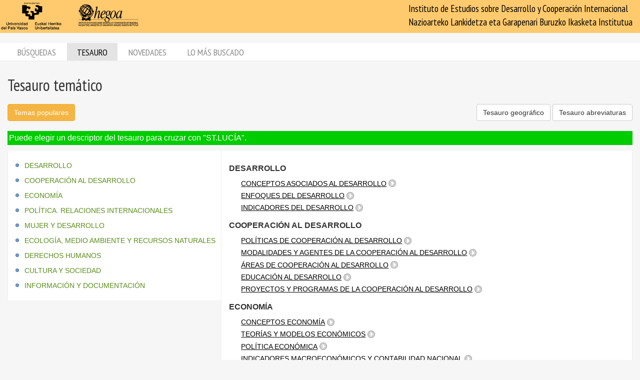

--- FILE ---
content_type: text/html; charset=utf-8
request_url: https://biblioteca.hegoa.ehu.eus/tesauro/tematico?id=37762
body_size: 32822
content:
<!DOCTYPE html PUBLIC "-//W3C//DTD XHTML 1.0 Transitional//EN" "http://www.w3.org/TR/xhtml1/DTD/xhtml1-transitional.dtd">
<html xmlns="http://www.w3.org/1999/xhtml">
<head>
  <meta http-equiv="Content-Type" content="text/html;charset=utf-8" />
  <meta name="viewport" content="width=device-width,initial-scale=1.0,minimal-ui">
  <title>Biblioteca Hegoa::Tesauro</title>
  <link href="https://fonts.googleapis.com/css?family=PT+Sans+Narrow:400,700" rel="stylesheet"> 
  
  <meta name="csrf-param" content="authenticity_token" />
<meta name="csrf-token" content="jiOakkIgk40ASsagZoQ1y4iJcOQPREJ5C0KyodjWzvVejq9OTyKHQOdU2wz6w5HzYjdEFMt7VqdENvisz5lJeA" />
  

  <link rel="stylesheet" href="/assets/application-787bfaeff19d083fb8028bd24af3889813ac8c571ef2f64252bc6a1a8163eef8.css" />
  
  <link rel="stylesheet" href="/assets/print-95c007342e42b4fcad390b55c6ce5fe5e110f6239247063ec812ed6f381898a2.css" media="print" />
  
  <script src="/assets/application-3ef5a00e39b4577419f42f1b3ec21a27c75921d0625923bc726b876d67563607.js"></script>


  

  <script type="importmap" data-turbo-track="reload">{
  "imports": {
    "@hotwired/stimulus": "/assets/stimulus.min-dd364f16ec9504dfb72672295637a1c8838773b01c0b441bd41008124c407894.js",
    "@hotwired/stimulus-loading": "/assets/stimulus-loading-3576ce92b149ad5d6959438c6f291e2426c86df3b874c525b30faad51b0d96b3.js",
    "controllers/application": "/assets/controllers/application-368d98631bccbf2349e0d4f8269afb3fe9625118341966de054759d96ea86c7e.js",
    "controllers/hello_controller": "/assets/controllers/hello_controller-549135e8e7c683a538c3d6d517339ba470fcfb79d62f738a0a089ba41851a554.js",
    "controllers": "/assets/controllers/index-78fbd01474398c3ea1bffd81ebe0dc0af5146c64dfdcbe64a0f4763f9840df28.js",
    "controllers/simple_tinymce_controller": "/assets/controllers/simple_tinymce_controller-c30fef99ef667e04d40c2daf82f69e93eba0592340f572de8bda3a50c6e784cf.js"
  }
}</script>
<link rel="modulepreload" href="/assets/stimulus.min-dd364f16ec9504dfb72672295637a1c8838773b01c0b441bd41008124c407894.js">
<link rel="modulepreload" href="/assets/stimulus-loading-3576ce92b149ad5d6959438c6f291e2426c86df3b874c525b30faad51b0d96b3.js">
<script src="/assets/es-module-shims.min-4ca9b3dd5e434131e3bb4b0c1d7dff3bfd4035672a5086deec6f73979a49be73.js" async="async" data-turbo-track="reload"></script>
<script type="module">import "controllers"</script>

  
    <script src="/assets/behaviour-684df176bc86c3c22a4f61bcf5fa5337a1a01863a0aa66fbc8618adbd459cb86.js"></script>
  <script src="/assets/thesaurus_tree-29578685c934adfd537d3d50cc0c91866a68d1c034859165a0dbcfff44ca2399.js"></script>


  <!-- Google tag (gtag.js) -->
  <script async src="https://www.googletagmanager.com/gtag/js?id=G-EDD1MSQKVQ"></script>
  <script>
    window.dataLayer = window.dataLayer || [];
    function gtag(){dataLayer.push(arguments);}
    gtag('js', new Date());
  
    gtag('config', 'G-EDD1MSQKVQ');
  </script>

</head>
<body class="tags" >
  <header>
    <nav class="navbar navbar-default">
      <div class="container-fluid">
        <div class="navbar-header">
          <button type="button" class="navbar-toggle collapsed do-not-print" data-toggle="collapse" data-target="#navbar-collapse-1" aria-expanded="false">
            <span class="sr-only">Toggle navigation</span>
            <span class="icon-bar"></span>
            <span class="icon-bar"></span>
            <span class="icon-bar"></span>
          </button>
          <a class="navbar-brand" href="https://www.hegoa.ehu.eus"></a>
        </div>
        <div class="collapse navbar-collapse" id="navbar-collapse-1">
            <p class="navbar-text navbar-right visible-md visible-lg">
              Instituto de Estudios sobre Desarrollo y Cooperación Internacional<br />
              Nazioarteko Lankidetza eta Garapenari Buruzko Ikasketa Institutua
            </p>
            <ul class="nav navbar-nav visible-xs do-not-print"><li class="passive"><a href="/busqueda">Búsquedas</a></li><li class="active"><a href="/tesauro/tematico">Tesauro</a></li><li class="passive"><a href="/registros/novedades">Novedades</a></li><li class="passive hidden-xs"><a href="/stats">Lo más buscado</a></li></ul>  
          </div>
        </div>
      </div>
      <img alt="Hegoa" id="print_logo" src="/assets/print-hegoa-148e8a3fa4b8075a6732e479014c909c361b92f57da8f700c1c0bb03e43b073c.png" />
    </nav>
  </header>

  <div class="container-fluid">

    <div class="navbar-tabs do-not-print hidden-xs">
      <div class="row">
        <div class="col-md-12">
          <ul class="nav nav-pills"><li class="passive"><a href="/busqueda">Búsquedas</a></li><li class="active"><a href="/tesauro/tematico">Tesauro</a></li><li class="passive"><a href="/registros/novedades">Novedades</a></li><li class="passive hidden-xs"><a href="/stats">Lo más buscado</a></li></ul>
        </div>
      </div>
    </div>

    <div id="main">
      
<div class="row">
  <div class="col-xs-12">
    <h1>Tesauro temático</h1>
  </div>
</div>


<div class="row">
  <div class="col-xs-12 col-sm-4">
    <div id="back_link"><a class="btn btn-primary" href="/registros/tags?id2=37762">Temas populares</a></div>
  </div>
  <div class="col-xs-12 col-sm-8">
    <div class="pull-right-md bottom-20">
        
        <a class="btn btn-default" href="/tesauro/geografico?id=37762">Tesauro geográfico</a>
        <a class="btn btn-default" href="/tesauro/abreviaturas?id=37762">Tesauro abreviaturas</a>
    </div>
  </div>
</div>
<div class="dist"></div>

  <div class="row">
    <div class="col-md-12">
      <div id="notice">Puede elegir un descriptor del tesauro para cruzar con &quot;ST.LUCÍA&quot;.</div>
    </div>
  </div>  


<!-- cache action_name do %>-->
  <div class="row">
    <div class="hidden-xs col-md-4">
      <div id="them_nav" data-spy="affix">
        <div class="searchform">
            <a href="#1">DESARROLLO</a>
            <a href="#53">COOPERACIÓN AL DESARROLLO</a>
            <a href="#108">ECONOMÍA</a>
            <a href="#276">POLÍTICA. RELACIONES INTERNACIONALES</a>
            <a href="#390">MUJER Y DESARROLLO</a>
            <a href="#432">ECOLOGÍA, MEDIO AMBIENTE Y RECURSOS NATURALES</a>
            <a href="#497">DERECHOS HUMANOS</a>
            <a href="#552">CULTURA Y SOCIEDAD</a>
            <a href="#690">INFORMACIÓN Y DOCUMENTACIÓN</a>
        </div>
      </div>
    </div>
    <div class="col-xs-12 col-md-8">
      <div class="searchform">
        <div id="left_col">
          <ul class="tree_level_1 tree" id="tree_0"><li class="node_level_1 " id="1"><div class="level_1"><span>DESARROLLO</span></div><ul class="tree_level_2 tree" id="tree_0"><li class="node_level_2 " id="2"><div class="level_2"><span>CONCEPTOS  ASOCIADOS AL DESARROLLO</span><img alt="menos" title="menos" id="mas-img-2" src="/assets/menos-9efb62d9cc3204629c931aba1630e2cc3ff7a9aa048f908102d4048bc9662a20.png" /></div><ul class="tree_level_3 tree" id="tree_0"><li class="node_level_3 " id="3"><div class="level_3"><a title="(NA. Formación-Recursos Humanos)" data-value_for_autocomplete="CAPITAL HUMANO" href="/registros/cruzar?id2=37762&amp;id=38044">CAPITAL HUMANO (NA. Formación-Recursos Humanos. TR. Empleo y trabajo)</a> (203 registros)</div><ul class="tree_level_4 tree" id="tree_0"></ul></li><li class="node_level_3 " id="4"><div class="level_3"><a title="(NA. Redes sociales, sinergias para el desarrollo)" data-value_for_autocomplete="CAPITAL SOCIAL" href="/registros/cruzar?id2=37762&amp;id=37963">CAPITAL SOCIAL (NA. Redes sociales, sinergias para el desarrollo)</a> (199 registros)</div><ul class="tree_level_4 tree" id="tree_0"></ul></li><li class="node_level_3 " id="5"><div class="level_3"><a title="" data-value_for_autocomplete="CRECIMIENTO ECONÓMICO" href="/registros/cruzar?id2=37762&amp;id=37964">CRECIMIENTO ECONÓMICO</a> (1394 registros)</div><ul class="tree_level_4 tree" id="tree_0"></ul></li><li class="node_level_3 " id="6"><div class="level_3"><a title="(Proceso de fortalecimiento de personas o colectivos marginados o vulnerables)" data-value_for_autocomplete="EMPODERAMIENTO" href="/registros/cruzar?id2=37762&amp;id=38325">EMPODERAMIENTO (Proceso de fortalecimiento de personas o colectivos)</a> (826 registros)</div><ul class="tree_level_4 tree" id="tree_0"></ul></li><li class="node_level_3 " id="7"><div class="level_3"><a data-value_for_autocomplete="EQUIDAD" href="/registros/cruzar?id2=37762&amp;id=39242">EQUIDAD (Incluye Desigualdad, Redistribución)</a> (1382 registros)</div><ul class="tree_level_4 tree" id="tree_0"></ul></li><li class="node_level_3 " id="8"><div class="level_3"><a data-value_for_autocomplete="GOBERNANZA" href="/registros/cruzar?id2=37762&amp;id=39344">GOBERNANZA (Incluye Gobernabilidad, relac. poder, buen gobierno, transparencia, local-global,)</a> (1045 registros)</div><ul class="tree_level_4 tree" id="tree_0"></ul></li><li class="node_level_3 " id="9"><div class="level_3"><a title="(Incluye Mundialización)" data-value_for_autocomplete="GLOBALIZACIÓN" href="/registros/cruzar?id2=37762&amp;id=38019">GLOBALIZACIÓN (Incluye Mundialización)</a> (1823 registros)</div><ul class="tree_level_4 tree" id="tree_0"><li class="node_level_4 " id="10"><div class="level_4"><a data-value_for_autocomplete="BIENES PÚBLICOS GLOBALES" href="/registros/cruzar?id2=37762&amp;id=39295">BIENES PÚBLICOS GLOBALES (TR. Medio ambiente. Incluye bienes no excluyentes)</a> (220 registros)</div><ul class="tree_level_5 tree" id="tree_0"></ul></li><li class="node_level_4 " id="11"><div class="level_4"><a data-value_for_autocomplete="RIESGOS GLOBALES" href="/registros/cruzar?id2=37762&amp;id=39266">RIESGOS GLOBALES</a> (64 registros)</div><ul class="tree_level_5 tree" id="tree_0"></ul></li><li class="node_level_4 " id="12"><div class="level_4"><a data-value_for_autocomplete="CRISIS SISTÉMICA" href="/registros/cruzar?id2=37762&amp;id=39365">CRISIS SISTÉMICA</a> (154 registros)</div><ul class="tree_level_5 tree" id="tree_0"></ul></li></ul></li><li class="node_level_3 " id="13"><div class="level_3"><a title="" data-value_for_autocomplete="POBREZA" href="/registros/cruzar?id2=37762&amp;id=37979">POBREZA</a> (2248 registros)</div><ul class="tree_level_4 tree" id="tree_0"></ul></li><li class="node_level_3 " id="14"><div class="level_3"><a title="(UP. Seguridad en necesidades b sicas y/o libertad respecto al miedo, amenazas etc.)" data-value_for_autocomplete="SEGURIDAD HUMANA" href="/registros/cruzar?id2=37762&amp;id=37981">SEGURIDAD HUMANA (UP. Seguridad en necesidades básicas y/o libertad respecto al miedo, amenazas etc.)</a> (339 registros)</div><ul class="tree_level_4 tree" id="tree_0"></ul></li><li class="node_level_3 " id="15"><div class="level_3"><a title="NA. Provisión de bienes, sector público" data-value_for_autocomplete="SERVICIOS PÚBLICOS" href="/registros/cruzar?id2=37762&amp;id=39366">SERVICIOS PÚBLICOS (NA. Provisión de bienes, sector público)</a> (328 registros)</div><ul class="tree_level_4 tree" id="tree_0"></ul></li><li class="node_level_3 " id="16"><div class="level_3"><a data-value_for_autocomplete="SOSTENIBILIDAD" href="/registros/cruzar?id2=37762&amp;id=39236">SOSTENIBILIDAD (NA. Relación/grado entre Ecosistema-Desarrollo)</a> (377 registros)</div><ul class="tree_level_4 tree" id="tree_0"></ul></li><li class="node_level_3 " id="17"><div class="level_3"><a data-value_for_autocomplete="SUBDESARROLLO" href="/registros/cruzar?id2=37762&amp;id=39248">SUBDESARROLLO (Incluye Países en vías de desarrollo. PVD)</a> (997 registros)</div><ul class="tree_level_4 tree" id="tree_0"></ul></li><li class="node_level_3 " id="1199"><div class="level_3"><a title="(UP. Estrategias de Supervivencia)" data-value_for_autocomplete="SUBSISTENCIA" href="/registros/cruzar?id2=37762&amp;id=37982">SUBSISTENCIA (UP. Estrategias de Supervivencia)</a> (226 registros)</div><ul class="tree_level_4 tree" id="tree_0"></ul></li><li class="node_level_3 " id="18"><div class="level_3"><a title="" data-value_for_autocomplete="TECNOLOGÍA" href="/registros/cruzar?id2=37762&amp;id=38080">TECNOLOGÍA</a> (789 registros)</div><ul class="tree_level_4 tree" id="tree_0"></ul></li><li class="node_level_3 " id="19"><div class="level_3"><a data-value_for_autocomplete="TRABAJO" href="/registros/cruzar?id2=37762&amp;id=39297">TRABAJO (USE Concepto teórico)</a> (118 registros)</div><ul class="tree_level_4 tree" id="tree_0"></ul></li><li class="node_level_3 " id="1205"><div class="level_3"><a data-value_for_autocomplete="VULNERABILIDAD" href="/registros/cruzar?id2=37762&amp;id=39479">VULNERABILIDAD</a> (55 registros)</div><ul class="tree_level_4 tree" id="tree_0"></ul></li></ul></li><li class="node_level_2 " id="20"><div class="level_2"><span>ENFOQUES DEL DESARROLLO</span><img alt="menos" title="menos" id="mas-img-20" src="/assets/menos-9efb62d9cc3204629c931aba1630e2cc3ff7a9aa048f908102d4048bc9662a20.png" /></div><ul class="tree_level_3 tree" id="tree_0"><li class="node_level_3 " id="21"><div class="level_3"><a title="(NA. Retrospectivo y/o comparado. Incluye ESTRATEGIAS DE DESARROLLO)" data-value_for_autocomplete="ANÁLISIS DEL DESARROLLO" href="/registros/cruzar?id2=37762&amp;id=37966">ANÁLISIS DEL DESARROLLO (Incluye ESTRATEGIAS DE DESARROLLO)</a> (4076 registros)</div><ul class="tree_level_4 tree" id="tree_0"></ul></li><li class="node_level_3 " id="22"><div class="level_3"><a title="" data-value_for_autocomplete="DESARROLLO HUMANO" href="/registros/cruzar?id2=37762&amp;id=37969">DESARROLLO HUMANO</a> (804 registros)</div><ul class="tree_level_4 tree" id="tree_0"><li class="node_level_4 " id="23"><div class="level_4"><a data-value_for_autocomplete="DESARROLLO HUMANO LOCAL" href="/registros/cruzar?id2=37762&amp;id=39271">DESARROLLO HUMANO LOCAL</a> (61 registros)</div><ul class="tree_level_5 tree" id="tree_0"></ul></li><li class="node_level_4 " id="24"><div class="level_4"><a data-value_for_autocomplete="ENFOQUE CAPACIDADES" href="/registros/cruzar?id2=37762&amp;id=39272">ENFOQUE CAPACIDADES (Incluye creación de capacidades)</a> (328 registros)</div><ul class="tree_level_5 tree" id="tree_0"></ul></li><li class="node_level_4 " id="25"><div class="level_4"><a data-value_for_autocomplete="ENFOQUE LIBERTADES" href="/registros/cruzar?id2=37762&amp;id=39336">ENFOQUE LIBERTADES (Incluye enfoque derechos humanos)</a> (16 registros)</div><ul class="tree_level_5 tree" id="tree_0"></ul></li></ul></li><li class="node_level_3 " id="26"><div class="level_3"><a title="" data-value_for_autocomplete="DESARROLLO LOCAL" href="/registros/cruzar?id2=37762&amp;id=37972">DESARROLLO LOCAL (NA. Incluye: Local, Regional)</a> (551 registros)</div><ul class="tree_level_4 tree" id="tree_0"></ul></li><li class="node_level_3 " id="27"><div class="level_3"><a title="" data-value_for_autocomplete="DESARROLLO RURAL" href="/registros/cruzar?id2=37762&amp;id=38098">DESARROLLO RURAL</a> (467 registros)</div><ul class="tree_level_4 tree" id="tree_0"></ul></li><li class="node_level_3 " id="28"><div class="level_3"><a title="(UP. Ecodesarrollo)" data-value_for_autocomplete="DESARROLLO SOSTENIBLE" href="/registros/cruzar?id2=37762&amp;id=38397">DESARROLLO SOSTENIBLE (UP. Ecodesarrollo)</a> (1098 registros)</div><ul class="tree_level_4 tree" id="tree_0"><li class="node_level_4 " id="29"><div class="level_4"><a data-value_for_autocomplete="DERECHOS NATURALEZA" href="/registros/cruzar?id2=37762&amp;id=39318">DERECHOS NATURALEZA (Incluye debate Antropocentrismo-Biocentrismo)</a> (44 registros)</div><ul class="tree_level_5 tree" id="tree_0"></ul></li><li class="node_level_4 " id="30"><div class="level_4"><a data-value_for_autocomplete="ECONOMÍA AMBIENTAL" href="/registros/cruzar?id2=37762&amp;id=39252">ECONOMÍA AMBIENTAL (NA. Sostenibilidad débil)</a> (191 registros)</div><ul class="tree_level_5 tree" id="tree_0"></ul></li><li class="node_level_4 " id="31"><div class="level_4"><a data-value_for_autocomplete="ECONOMÍA SOSTENIBLE" href="/registros/cruzar?id2=37762&amp;id=39334">ECONOMÍA SOSTENIBLE (NA. Sostenibilidad fuerte. UP. Economía Ecológica)</a> (48 registros)</div><ul class="tree_level_5 tree" id="tree_0"></ul></li><li class="node_level_4 " id="32"><div class="level_4"><a data-value_for_autocomplete="SOSTENIBILIDAD" href="/registros/cruzar?id2=37762&amp;id=39236">SOSTENIBILIDAD (NA. Relación/grado entre Ecosistema-Desarrollo)</a> (377 registros)</div><ul class="tree_level_5 tree" id="tree_0"></ul></li></ul></li><li class="node_level_3 " id="33"><div class="level_3"><a title="(TR. Imperialismo, Interdependencia)" data-value_for_autocomplete="DEPENDENCIA" href="/registros/cruzar?id2=37762&amp;id=37968">DEPENDENCIA (TR. Imperialismo, Interdependencia)</a> (244 registros)</div><ul class="tree_level_4 tree" id="tree_0"></ul></li><li class="node_level_3 " id="34"><div class="level_3"><a title="NA. teorías económicas pioneras del desarrollo-subdesarrollo" data-value_for_autocomplete="ECONOMÍA DEL DESARROLLO" href="/registros/cruzar?id2=37762&amp;id=39367">ECONOMÍA DEL DESARROLLO (NA. teorías económicas pioneras del desarrollo-subdesarrollo)</a> (71 registros)</div><ul class="tree_level_4 tree" id="tree_0"></ul></li><li class="node_level_3 " id="35"><div class="level_3"><a title="" data-value_for_autocomplete="ESTRUCTURALISMO" href="/registros/cruzar?id2=37762&amp;id=37956">ESTRUCTURALISMO</a> (35 registros)</div><ul class="tree_level_4 tree" id="tree_0"></ul></li><li class="node_level_3 " id="36"><div class="level_3"><a title="NA. Estrategias de género en el desarrollo. Enfoque MED,GED y otros" data-value_for_autocomplete="GÉNERO Y DESARROLLO" href="/registros/cruzar?id2=37762&amp;id=39368">GÉNERO Y DESARROLLO (NA. Estrategias de género en el desarrollo. Enfoque MED,GED y otros)</a> (88 registros)</div><ul class="tree_level_4 tree" id="tree_0"></ul></li><li class="node_level_3 " id="37"><div class="level_3"><a title="" data-value_for_autocomplete="NECESIDADES BÁSICAS" href="/registros/cruzar?id2=37762&amp;id=37978">NECESIDADES BÁSICAS (NA. vinculo desarrollo y mínimas necesidades vitales)</a> (339 registros)</div><ul class="tree_level_4 tree" id="tree_0"></ul></li><li class="node_level_3 " id="38"><div class="level_3"><a title="" data-value_for_autocomplete="NEOLIBERALISMO" href="/registros/cruzar?id2=37762&amp;id=37957">NEOLIBERALISMO</a> (876 registros)</div><ul class="tree_level_4 tree" id="tree_0"></ul></li><li class="node_level_3 " id="39"><div class="level_3"><a data-value_for_autocomplete="POSTDESARROLLO" href="/registros/cruzar?id2=37762&amp;id=39054">POSTDESARROLLO (Incluye MALDESARROLLO. Teorías de fracaso del modelo de desarrollo)</a> (128 registros)</div><ul class="tree_level_4 tree" id="tree_0"><li class="node_level_4 " id="40"><div class="level_4"><a data-value_for_autocomplete="BUEN VIVIR" href="/registros/cruzar?id2=37762&amp;id=39089">BUEN VIVIR (NA. Sumak Kawsay)</a> (95 registros)</div><ul class="tree_level_5 tree" id="tree_0"></ul></li><li class="node_level_4 " id="41"><div class="level_4"><a data-value_for_autocomplete="DECRECIMIENTO" href="/registros/cruzar?id2=37762&amp;id=39060">DECRECIMIENTO (TR. Medio Ambiente)</a> (77 registros)</div><ul class="tree_level_5 tree" id="tree_0"></ul></li><li class="node_level_4 " id="42"><div class="level_4"><a data-value_for_autocomplete="ECOFEMINISMO" href="/registros/cruzar?id2=37762&amp;id=39299">ECOFEMINISMO</a> (52 registros)</div><ul class="tree_level_5 tree" id="tree_0"></ul></li><li class="node_level_4 " id="43"><div class="level_4"><a title="NA. Vínculo socialista y ecologista" data-value_for_autocomplete="ECOSOCIALISMO" href="/registros/cruzar?id2=37762&amp;id=39369">ECOSOCIALISMO (NA. Vínculo socialista y ecologista)</a> (34 registros)</div><ul class="tree_level_5 tree" id="tree_0"></ul></li></ul></li></ul></li><li class="node_level_2 " id="44"><div class="level_2"><span>INDICADORES DEL DESARROLLO</span><img alt="menos" title="menos" id="mas-img-44" src="/assets/menos-9efb62d9cc3204629c931aba1630e2cc3ff7a9aa048f908102d4048bc9662a20.png" /></div><ul class="tree_level_3 tree" id="tree_0"><li class="node_level_3 " id="45"><div class="level_3"><a title="" data-value_for_autocomplete="DEMOGRAFÍA" href="/registros/cruzar?id2=37762&amp;id=38526">DEMOGRAFÍA (Incluye indicadores demográficos)</a> (570 registros)</div><ul class="tree_level_4 tree" id="tree_0"></ul></li><li class="node_level_3 " id="46"><div class="level_3"><a title="Incluye transparencia, participación, corrupción y otros" data-value_for_autocomplete="INDICADORES BUEN GOBIERNO" href="/registros/cruzar?id2=37762&amp;id=39370">INDICADORES BUEN GOBIERNO (Incluye transparencia, participación, corrupción y otros)</a> (9 registros)</div><ul class="tree_level_4 tree" id="tree_0"></ul></li><li class="node_level_3 " id="47"><div class="level_3"><a title="" data-value_for_autocomplete="INDICADORES DE DESARROLLO" href="/registros/cruzar?id2=37762&amp;id=37975">INDICADORES DE DESARROLLO (NA. Indicadores IDH y relacionados)</a> (580 registros)</div><ul class="tree_level_4 tree" id="tree_0"></ul></li><li class="node_level_3 " id="48"><div class="level_3"><a title="Incluye indicadores Equidad, GINI y otros" data-value_for_autocomplete="INDICADORES DE DESIGUALDAD" href="/registros/cruzar?id2=37762&amp;id=39371">INDICADORES DE DESIGUALDAD (Incluye indicadores Equidad, GINI y otros)</a> (114 registros)</div><ul class="tree_level_4 tree" id="tree_0"></ul></li><li class="node_level_3 " id="49"><div class="level_3"><a data-value_for_autocomplete="INDICADORES DE GÉNERO" href="/registros/cruzar?id2=37762&amp;id=39280">INDICADORES DE GÉNERO (NA. Indicadores de desigualdad hombre-mujer)</a> (33 registros)</div><ul class="tree_level_4 tree" id="tree_0"></ul></li><li class="node_level_3 " id="50"><div class="level_3"><a title="" data-value_for_autocomplete="INDICADORES MACROECONÓMICOS" href="/registros/cruzar?id2=37762&amp;id=38000">INDICADORES MACROECONÓMICOS (NA. Indicadores PIB y relacionados)</a> (915 registros)</div><ul class="tree_level_4 tree" id="tree_0"><li class="node_level_4 " id="51"><div class="level_4"><a data-value_for_autocomplete="PIB/H" href="/registros/cruzar?id2=37762&amp;id=39309">PIB/H (Producto Interno bruto por habitante, UP. Renta)</a> (468 registros)</div><ul class="tree_level_5 tree" id="tree_0"></ul></li></ul></li><li class="node_level_3 " id="52"><div class="level_3"><a data-value_for_autocomplete="INDICADORES DE SOSTENIBILIDAD" href="/registros/cruzar?id2=37762&amp;id=39239">INDICADORES DE SOSTENIBILIDAD (Incluye huella ecológica, Emisiones CO2 y otros)</a> (28 registros)</div><ul class="tree_level_4 tree" id="tree_0"></ul></li></ul></li></ul></li><li class="node_level_1 " id="53"><div class="level_1"><span>COOPERACIÓN AL DESARROLLO</span></div><ul class="tree_level_2 tree" id="tree_0"><li class="node_level_2 " id="54"><div class="level_2"><span>POLÍTICAS DE COOPERACIÓN AL DESARROLLO</span><img alt="menos" title="menos" id="mas-img-54" src="/assets/menos-9efb62d9cc3204629c931aba1630e2cc3ff7a9aa048f908102d4048bc9662a20.png" /></div><ul class="tree_level_3 tree" id="tree_0"><li class="node_level_3 " id="55"><div class="level_3"><a data-value_for_autocomplete="COHERENCIA POLÍTICAS COOPERACIÓN" href="/registros/cruzar?id2=37762&amp;id=39282">COHERENCIA POLÍTICAS COOPERACIÓN</a> (53 registros)</div><ul class="tree_level_4 tree" id="tree_0"></ul></li><li class="node_level_3 " id="56"><div class="level_3"><a title="" data-value_for_autocomplete="CONDICIONALIDAD" href="/registros/cruzar?id2=37762&amp;id=38152">CONDICIONALIDAD (Incluye ayuda ligada, condiciones donantes)</a> (211 registros)</div><ul class="tree_level_4 tree" id="tree_0"></ul></li><li class="node_level_3 " id="57"><div class="level_3"><a title="" data-value_for_autocomplete="COOP.AL DESARROLLO" href="/registros/cruzar?id2=37762&amp;id=38156">COOP.AL DESARROLLO</a> (2313 registros)</div><ul class="tree_level_4 tree" id="tree_0"></ul></li><li class="node_level_3 " id="58"><div class="level_3"><a data-value_for_autocomplete="CRISIS COOPERACIÓN" href="/registros/cruzar?id2=37762&amp;id=39262">CRISIS COOPERACIÓN (Incluye Objetivos, Identidad y pertinencia)</a> (8 registros)</div><ul class="tree_level_4 tree" id="tree_0"></ul></li><li class="node_level_3 " id="59"><div class="level_3"><a data-value_for_autocomplete="EFICACIA DE LA AYUDA" href="/registros/cruzar?id2=37762&amp;id=39261">EFICACIA DE LA AYUDA (Incluye estudios de impacto)</a> (35 registros)</div><ul class="tree_level_4 tree" id="tree_0"></ul></li><li class="node_level_3 " id="60"><div class="level_3"><a title="" data-value_for_autocomplete="POLÍTICA COOPERACIÓN" href="/registros/cruzar?id2=37762&amp;id=38163">POLÍTICA COOPERACIÓN</a> (1048 registros)</div><ul class="tree_level_4 tree" id="tree_0"></ul></li><li class="node_level_3 " id="61"><div class="level_3"><a data-value_for_autocomplete="SISTEMA DE AOD" href="/registros/cruzar?id2=37762&amp;id=39301">SISTEMA DE AOD (NA. Ayuda Oficial al Desarrollo. Incluye CAD, cumbres, datos)</a> (931 registros)</div><ul class="tree_level_4 tree" id="tree_0"></ul></li></ul></li><li class="node_level_2 " id="62"><div class="level_2"><span>MODALIDADES Y AGENTES DE LA COOPERACIÓN AL DESARROLLO</span><img alt="menos" title="menos" id="mas-img-62" src="/assets/menos-9efb62d9cc3204629c931aba1630e2cc3ff7a9aa048f908102d4048bc9662a20.png" /></div><ul class="tree_level_3 tree" id="tree_0"><li class="node_level_3 " id="63"><div class="level_3"><a title="" data-value_for_autocomplete="COOP.BILATERAL" href="/registros/cruzar?id2=37762&amp;id=38157">COOP.BILATERAL</a> (229 registros)</div><ul class="tree_level_4 tree" id="tree_0"></ul></li><li class="node_level_3 " id="64"><div class="level_3"><a title="(Incluye Coop. Autonómica y Municipal)" data-value_for_autocomplete="COOP.DESCENTRALIZADA" href="/registros/cruzar?id2=37762&amp;id=38158">COOP.DESCENTRALIZADA (Incluye Coop. Autonómica y Municipal)</a> (287 registros)</div><ul class="tree_level_4 tree" id="tree_0"></ul></li><li class="node_level_3 " id="65"><div class="level_3"><a title="" data-value_for_autocomplete="COOP.EMPRESARIAL" href="/registros/cruzar?id2=37762&amp;id=38160">COOP.EMPRESARIAL (Incluye alianzas público privadas)</a> (99 registros)</div><ul class="tree_level_4 tree" id="tree_0"></ul></li><li class="node_level_3 " id="66"><div class="level_3"><a data-value_for_autocomplete="COOPERACIÓN NO GUBERNAMENTAL" href="/registros/cruzar?id2=37762&amp;id=39276">COOPERACIÓN NO GUBERNAMENTAL (Incluye ONGD, OSC. Organizaciones Sociales de Cooperación)</a> (1497 registros)</div><ul class="tree_level_4 tree" id="tree_0"></ul></li><li class="node_level_3 " id="67"><div class="level_3"><a title="" data-value_for_autocomplete="COOP.MULTILATERAL" href="/registros/cruzar?id2=37762&amp;id=38159">COOP.MULTILATERAL</a> (259 registros)</div><ul class="tree_level_4 tree" id="tree_0"></ul></li><li class="node_level_3 " id="69"><div class="level_3"><a data-value_for_autocomplete="COOP.SUR-SUR" href="/registros/cruzar?id2=37762&amp;id=39372">COOP.SUR-SUR</a> (19 registros)</div><ul class="tree_level_4 tree" id="tree_0"></ul></li></ul></li><li class="node_level_2 " id="70"><div class="level_2"><span>ÁREAS DE COOPERACIÓN AL DESARROLLO</span><img alt="menos" title="menos" id="mas-img-70" src="/assets/menos-9efb62d9cc3204629c931aba1630e2cc3ff7a9aa048f908102d4048bc9662a20.png" /></div><ul class="tree_level_3 tree" id="tree_0"><li class="node_level_3 " id="71"><div class="level_3"><a data-value_for_autocomplete="AYUDA HUMANITARIA" href="/registros/cruzar?id2=37762&amp;id=39331">AYUDA HUMANITARIA (Incluye ayuda de emergencia, no militar)</a> (691 registros)</div><ul class="tree_level_4 tree" id="tree_0"><li class="node_level_4 " id="72"><div class="level_4"><a title="(TR. Cooperación al Desarrollo)" data-value_for_autocomplete="AYUDA ALIMENTARIA" href="/registros/cruzar?id2=37762&amp;id=38140">AYUDA ALIMENTARIA (TR. Cooperación al Desarrollo)</a> (279 registros)</div><ul class="tree_level_5 tree" id="tree_0"></ul></li><li class="node_level_4 " id="73"><div class="level_4"><a title="(NA. Intervención militar humanitaria)" data-value_for_autocomplete="INTERVENCIÓN HUMANITARIA" href="/registros/cruzar?id2=37762&amp;id=38458">INTERVENCIÓN HUMANITARIA (NA. intervención militar humanitaria)</a> (252 registros)</div><ul class="tree_level_5 tree" id="tree_0"></ul></li></ul></li><li class="node_level_3 " id="74"><div class="level_3"><a title="(TR. Coop. al Desarrollo)" data-value_for_autocomplete="COMERCIO JUSTO" href="/registros/cruzar?id2=37762&amp;id=38053">COMERCIO JUSTO (TR. Comercio INTERNACIONAL)</a> (105 registros)</div><ul class="tree_level_4 tree" id="tree_0"></ul></li><li class="node_level_3 " id="75"><div class="level_3"><a title="" data-value_for_autocomplete="COOP.COMERCIAL" href="/registros/cruzar?id2=37762&amp;id=38170">COOP.COMERCIAL</a> (105 registros)</div><ul class="tree_level_4 tree" id="tree_0"></ul></li><li class="node_level_3 " id="76"><div class="level_3"><a title="" data-value_for_autocomplete="COOP.CULTURAL" href="/registros/cruzar?id2=37762&amp;id=38171">COOP.CULTURAL</a> (31 registros)</div><ul class="tree_level_4 tree" id="tree_0"></ul></li><li class="node_level_3 " id="77"><div class="level_3"><a title="(NA. Comprende educación no universitaria)" data-value_for_autocomplete="COOP.EDUCATIVA" href="/registros/cruzar?id2=37762&amp;id=38173">COOP.EDUCATIVA (NA. Comprende educación no universitaria)</a> (54 registros)</div><ul class="tree_level_4 tree" id="tree_0"></ul></li><li class="node_level_3 " id="78"><div class="level_3"><a title="(TR. Cooperación Internacional)" data-value_for_autocomplete="COOP.FINANCIERA" href="/registros/cruzar?id2=37762&amp;id=38025">COOP.FINANCIERA (Excepto micro finanzas)</a> (243 registros)</div><ul class="tree_level_4 tree" id="tree_0"></ul></li><li class="node_level_3 " id="79"><div class="level_3"><a title="" data-value_for_autocomplete="COOP.SANITARIA" href="/registros/cruzar?id2=37762&amp;id=38176">COOP.SANITARIA</a> (92 registros)</div><ul class="tree_level_4 tree" id="tree_0"></ul></li><li class="node_level_3 " id="80"><div class="level_3"><a title="(Incluye formación y servicios)" data-value_for_autocomplete="COOP.TÉCNICA" href="/registros/cruzar?id2=37762&amp;id=38177">COOP.TÉCNICA (Incluye formación y servicios)</a> (135 registros)</div><ul class="tree_level_4 tree" id="tree_0"></ul></li><li class="node_level_3 " id="81"><div class="level_3"><a title="" data-value_for_autocomplete="COOP.TECNOLÓGICA" href="/registros/cruzar?id2=37762&amp;id=38178">COOP.TECNOLÓGICA</a> (49 registros)</div><ul class="tree_level_4 tree" id="tree_0"></ul></li><li class="node_level_3 " id="82"><div class="level_3"><a title="" data-value_for_autocomplete="COOP.UNIVERSITARIA" href="/registros/cruzar?id2=37762&amp;id=38179">COOP.UNIVERSITARIA</a> (55 registros)</div><ul class="tree_level_4 tree" id="tree_0"></ul></li><li class="node_level_3 " id="83"><div class="level_3"><a title="" data-value_for_autocomplete="CODESARROLLO" href="/registros/cruzar?id2=37762&amp;id=38984">CODESARROLLO</a> (52 registros)</div><ul class="tree_level_4 tree" id="tree_0"></ul></li><li class="node_level_3 " id="84"><div class="level_3"><a data-value_for_autocomplete="MICRO FINANZAS" href="/registros/cruzar?id2=37762&amp;id=39293">MICRO FINANZAS (UP. Banca solidaria-ética.TR. Coop.Financiera)</a> (270 registros)</div><ul class="tree_level_4 tree" id="tree_0"></ul></li><li class="node_level_3 " id="85"><div class="level_3"><a title="" data-value_for_autocomplete="REHABILITACIÓN" href="/registros/cruzar?id2=37762&amp;id=38464">REHABILITACIÓN</a> (281 registros)</div><ul class="tree_level_4 tree" id="tree_0"></ul></li></ul></li><li class="node_level_2 " id="86"><div class="level_2"><span>EDUCACIÓN AL DESARROLLO</span><img alt="menos" title="menos" id="mas-img-86" src="/assets/menos-9efb62d9cc3204629c931aba1630e2cc3ff7a9aa048f908102d4048bc9662a20.png" /></div><ul class="tree_level_3 tree" id="tree_0"><li class="node_level_3 " id="87"><div class="level_3"><a title="" data-value_for_autocomplete="CAMPAÑAS" href="/registros/cruzar?id2=37762&amp;id=38183">CAMPAÑAS</a> (60 registros)</div><ul class="tree_level_4 tree" id="tree_0"></ul></li><li class="node_level_3 " id="88"><div class="level_3"><a title="" data-value_for_autocomplete="COEDUCACIÓN" href="/registros/cruzar?id2=37762&amp;id=38559">COEDUCACIÓN</a> (47 registros)</div><ul class="tree_level_4 tree" id="tree_0"></ul></li><li class="node_level_3 " id="89"><div class="level_3"><a title="" data-value_for_autocomplete="EDUCACIÓN AL DESARROLLO" href="/registros/cruzar?id2=37762&amp;id=38182">EDUCACIÓN AL DESARROLLO</a> (274 registros)</div><ul class="tree_level_4 tree" id="tree_0"></ul></li><li class="node_level_3 " id="1204"><div class="level_3"><a title="" data-value_for_autocomplete="EDUCACIÓN EMANCIPADORA" href="/registros/cruzar?id2=37762&amp;id=39461">EDUCACIÓN EMANCIPADORA</a> (60 registros)</div><ul class="tree_level_4 tree" id="tree_0"></ul></li><li class="node_level_3 " id="90"><div class="level_3"><a title="" data-value_for_autocomplete="MAT.PEDAGÓGICO" href="/registros/cruzar?id2=37762&amp;id=38566">MAT.PEDAGÓGICO</a> (154 registros)</div><ul class="tree_level_4 tree" id="tree_0"></ul></li><li class="node_level_3 " id="91"><div class="level_3"><a title="" data-value_for_autocomplete="PEDAGOGÍA" href="/registros/cruzar?id2=37762&amp;id=38475">PEDAGOGÍA</a> (91 registros)</div><ul class="tree_level_4 tree" id="tree_0"></ul></li><li class="node_level_3 " id="92"><div class="level_3"><a title="" data-value_for_autocomplete="TRANSVERSALIDAD" href="/registros/cruzar?id2=37762&amp;id=38563">TRANSVERSALIDAD</a> (43 registros)</div><ul class="tree_level_4 tree" id="tree_0"></ul></li><li class="node_level_3 " id="93"><div class="level_3"><a title="" data-value_for_autocomplete="SENSIBILIZACIÓN" href="/registros/cruzar?id2=37762&amp;id=38185">SENSIBILIZACIÓN</a> (153 registros)</div><ul class="tree_level_4 tree" id="tree_0"></ul></li><li class="node_level_3 " id="94"><div class="level_3"><a title="" data-value_for_autocomplete="UNIVERSIDAD" href="/registros/cruzar?id2=37762&amp;id=38568">UNIVERSIDAD</a> (279 registros)</div><ul class="tree_level_4 tree" id="tree_0"></ul></li></ul></li><li class="node_level_2 " id="95"><div class="level_2"><span>PROYECTOS Y PROGRAMAS DE LA COOPERACIÓN AL DESARROLLO</span><img alt="menos" title="menos" id="mas-img-95" src="/assets/menos-9efb62d9cc3204629c931aba1630e2cc3ff7a9aa048f908102d4048bc9662a20.png" /></div><ul class="tree_level_3 tree" id="tree_0"><li class="node_level_3 " id="96"><div class="level_3"><a title="(UP. Participación Agentes sociales. UP. Participación política. TR. Gobernabilidad)" data-value_for_autocomplete="PARTICIPACIÓN" href="/registros/cruzar?id2=37762&amp;id=38240">PARTICIPACIÓN (Incluye formulación y evaluación participativa)</a> (1218 registros)</div><ul class="tree_level_4 tree" id="tree_0"></ul></li><li class="node_level_3 " id="97"><div class="level_3"><a title="" data-value_for_autocomplete="PROGRAMAS" href="/registros/cruzar?id2=37762&amp;id=38188">PROGRAMAS</a> (464 registros)</div><ul class="tree_level_4 tree" id="tree_0"></ul></li><li class="node_level_3 " id="98"><div class="level_3"><a title="" data-value_for_autocomplete="PROYECTOS" href="/registros/cruzar?id2=37762&amp;id=38189">PROYECTOS</a> (730 registros)</div><ul class="tree_level_4 tree" id="tree_0"><li class="node_level_4 " id="99"><div class="level_4"><a title="" data-value_for_autocomplete="CONTRAPARTES" href="/registros/cruzar?id2=37762&amp;id=38190">CONTRAPARTES</a> (65 registros)</div><ul class="tree_level_5 tree" id="tree_0"></ul></li><li class="node_level_4 " id="100"><div class="level_4"><a data-value_for_autocomplete="CRITERIOS EVALUACIÓN" href="/registros/cruzar?id2=37762&amp;id=39275">CRITERIOS EVALUACIÓN (Incluye Programas y proyectos)</a> (508 registros)</div><ul class="tree_level_5 tree" id="tree_0"></ul></li><li class="node_level_4 " id="101"><div class="level_4"><a title="Incluye Identificación y Formulación" data-value_for_autocomplete="DISEÑO" href="/registros/cruzar?id2=37762&amp;id=39373">DISEÑO (Incluye Identificación y Formulación)</a> (208 registros)</div><ul class="tree_level_5 tree" id="tree_0"></ul></li><li class="node_level_4 " id="102"><div class="level_4"><a title="Incluye gestión, sobre-terreno" data-value_for_autocomplete="SEGUIMIENTO" href="/registros/cruzar?id2=37762&amp;id=39374">SEGUIMIENTO (Incluye gestión, sobre-terreno)</a> (417 registros)</div><ul class="tree_level_5 tree" id="tree_0"></ul></li><li class="node_level_4 " id="103"><div class="level_4"><a title="(NA. Interpretación crítica de experiencias de desarrollo)" data-value_for_autocomplete="SISTEMATIZACIÓN" href="/registros/cruzar?id2=37762&amp;id=38196">SISTEMATIZACIÓN (NA. Interpretación crítica de experiencias de desarrollo)</a> (108 registros)</div><ul class="tree_level_5 tree" id="tree_0"></ul></li></ul></li><li class="node_level_3 " id="104"><div class="level_3"><a title="" data-value_for_autocomplete="DIRECTRICES" href="/registros/cruzar?id2=37762&amp;id=38198">DIRECTRICES</a> (590 registros)</div><ul class="tree_level_4 tree" id="tree_0"></ul></li><li class="node_level_3 " id="105"><div class="level_3"><a title="" data-value_for_autocomplete="MARCO LÓGICO" href="/registros/cruzar?id2=37762&amp;id=38199">MARCO LÓGICO</a> (86 registros)</div><ul class="tree_level_4 tree" id="tree_0"></ul></li><li class="node_level_3 " id="106"><div class="level_3"><a title="" data-value_for_autocomplete="PERSONAL" href="/registros/cruzar?id2=37762&amp;id=38201">PERSONAL</a> (57 registros)</div><ul class="tree_level_4 tree" id="tree_0"></ul></li><li class="node_level_3 " id="107"><div class="level_3"><a title="" data-value_for_autocomplete="VOLUNTARIADO" href="/registros/cruzar?id2=37762&amp;id=38202">VOLUNTARIADO</a> (100 registros)</div><ul class="tree_level_4 tree" id="tree_0"></ul></li></ul></li></ul></li><li class="node_level_1 " id="108"><div class="level_1"><span>ECONOMÍA</span></div><ul class="tree_level_2 tree" id="tree_0"><li class="node_level_2 " id="109"><div class="level_2"><span>CONCEPTOS ECONOMÍA</span><img alt="menos" title="menos" id="mas-img-109" src="/assets/menos-9efb62d9cc3204629c931aba1630e2cc3ff7a9aa048f908102d4048bc9662a20.png" /></div><ul class="tree_level_3 tree" id="tree_0"><li class="node_level_3 " id="110"><div class="level_3"><a data-value_for_autocomplete="BIENES PÚBLICOS GLOBALES" href="/registros/cruzar?id2=37762&amp;id=39295">BIENES PÚBLICOS GLOBALES (TR. Medio ambiente. Incluye bienes no excluyentes)</a> (220 registros)</div><ul class="tree_level_4 tree" id="tree_0"></ul></li><li class="node_level_3 " id="111"><div class="level_3"><a title="" data-value_for_autocomplete="CAPITALISMO" href="/registros/cruzar?id2=37762&amp;id=37950">CAPITALISMO</a> (662 registros)</div><ul class="tree_level_4 tree" id="tree_0"></ul></li><li class="node_level_3 " id="112"><div class="level_3"><a title="" data-value_for_autocomplete="COMPETITIVIDAD" href="/registros/cruzar?id2=37762&amp;id=37945">COMPETITIVIDAD</a> (355 registros)</div><ul class="tree_level_4 tree" id="tree_0"></ul></li><li class="node_level_3 " id="113"><div class="level_3"><a title="" data-value_for_autocomplete="CRECIMIENTO ECONÓMICO" href="/registros/cruzar?id2=37762&amp;id=37964">CRECIMIENTO ECONÓMICO</a> (1394 registros)</div><ul class="tree_level_4 tree" id="tree_0"></ul></li><li class="node_level_3 " id="114"><div class="level_3"><a title="" data-value_for_autocomplete="CRISIS ECONÓMICA" href="/registros/cruzar?id2=37762&amp;id=37947">CRISIS ECONÓMICA</a> (1061 registros)</div><ul class="tree_level_4 tree" id="tree_0"></ul></li><li class="node_level_3 " id="115"><div class="level_3"><a data-value_for_autocomplete="ECONOMÍA ILEGAL" href="/registros/cruzar?id2=37762&amp;id=39350">ECONOMÍA ILEGAL (NA. Delincuencia y crimen económico. Mercado negro y economía sumergida)</a> (29 registros)</div><ul class="tree_level_4 tree" id="tree_0"></ul></li><li class="node_level_3 " id="116"><div class="level_3"><a title="" data-value_for_autocomplete="EMPRESA" href="/registros/cruzar?id2=37762&amp;id=37948">EMPRESA</a> (673 registros)</div><ul class="tree_level_4 tree" id="tree_0"></ul></li><li class="node_level_3 " id="117"><div class="level_3"><a title="(TR. Desarrollo)" data-value_for_autocomplete="ESTADO BIENESTAR" href="/registros/cruzar?id2=37762&amp;id=37955">ESTADO BIENESTAR (TR. Desarrollo)</a> (412 registros)</div><ul class="tree_level_4 tree" id="tree_0"></ul></li><li class="node_level_3 " id="118"><div class="level_3"><a title="(USE como concepto económico teórico)" data-value_for_autocomplete="MERCADO" href="/registros/cruzar?id2=37762&amp;id=37958">MERCADO (USE como concepto teórico, Incluye relación ESTADO-MERCADO)</a> (470 registros)</div><ul class="tree_level_4 tree" id="tree_0"></ul></li><li class="node_level_3 " id="119"><div class="level_3"><a data-value_for_autocomplete="RESPONSABILIDAD SOCIAL" href="/registros/cruzar?id2=37762&amp;id=39004">RESPONSABILIDAD SOCIAL (TR. Economía, transnacionales)</a> (165 registros)</div><ul class="tree_level_4 tree" id="tree_0"></ul></li><li class="node_level_3 " id="120"><div class="level_3"><a title="" data-value_for_autocomplete="TECNOLOGÍA" href="/registros/cruzar?id2=37762&amp;id=38080">TECNOLOGÍA</a> (789 registros)</div><ul class="tree_level_4 tree" id="tree_0"></ul></li></ul></li><li class="node_level_2 " id="121"><div class="level_2"><span>TEORÍAS Y MODELOS ECONÓMICOS</span><img alt="menos" title="menos" id="mas-img-121" src="/assets/menos-9efb62d9cc3204629c931aba1630e2cc3ff7a9aa048f908102d4048bc9662a20.png" /></div><ul class="tree_level_3 tree" id="tree_0"><li class="node_level_3 " id="122"><div class="level_3"><a title="" data-value_for_autocomplete="CAPITALISMO" href="/registros/cruzar?id2=37762&amp;id=37950">CAPITALISMO</a> (662 registros)</div><ul class="tree_level_4 tree" id="tree_0"></ul></li><li class="node_level_3 " id="123"><div class="level_3"><a title="" data-value_for_autocomplete="ECONOMÍA SOCIALISTA" href="/registros/cruzar?id2=37762&amp;id=37951">ECONOMÍA SOCIALISTA</a> (31 registros)</div><ul class="tree_level_4 tree" id="tree_0"></ul></li><li class="node_level_3 " id="124"><div class="level_3"><a title="" data-value_for_autocomplete="ECONOMÍA SOCIAL" href="/registros/cruzar?id2=37762&amp;id=38073">ECONOMÍA SOCIAL (Incluye Cooperativismo y Tercer Sector)</a> (298 registros)</div><ul class="tree_level_4 tree" id="tree_0"></ul></li><li class="node_level_3 " id="125"><div class="level_3"><a data-value_for_autocomplete="ECONOMÍA SOLIDARIA" href="/registros/cruzar?id2=37762&amp;id=39284">ECONOMÍA SOLIDARIA</a> (100 registros)</div><ul class="tree_level_4 tree" id="tree_0"></ul></li><li class="node_level_3 " id="126"><div class="level_3"><a title="" data-value_for_autocomplete="ECONOMÍAS EN TRANSICIÓN" href="/registros/cruzar?id2=37762&amp;id=37953">ECONOMÍAS EN TRANSICIÓN (NA. transición hacia libre mercado)</a> (309 registros)</div><ul class="tree_level_4 tree" id="tree_0"></ul></li><li class="node_level_3 " id="127"><div class="level_3"><a title="" data-value_for_autocomplete="TEORÍAS ECONÓMICAS" href="/registros/cruzar?id2=37762&amp;id=37954">TEORÍAS ECONÓMICAS (Incluye teorías del Desarrollo)</a> (775 registros)</div><ul class="tree_level_4 tree" id="tree_0"></ul></li></ul></li><li class="node_level_2 " id="128"><div class="level_2"><span>POLÍTICA ECONÓMICA</span><img alt="menos" title="menos" id="mas-img-128" src="/assets/menos-9efb62d9cc3204629c931aba1630e2cc3ff7a9aa048f908102d4048bc9662a20.png" /></div><ul class="tree_level_3 tree" id="tree_0"><li class="node_level_3 " id="129"><div class="level_3"><a title="(Incluye Liberalización)" data-value_for_autocomplete="DESREGULACIÓN" href="/registros/cruzar?id2=37762&amp;id=37984">DESREGULACIÓN (Incluye Liberalización)</a> (571 registros)</div><ul class="tree_level_4 tree" id="tree_0"></ul></li><li class="node_level_3 " id="130"><div class="level_3"><a title="" data-value_for_autocomplete="POLÍTICA ECONÓMICA" href="/registros/cruzar?id2=37762&amp;id=37985">POLÍTICA ECONÓMICA</a> (1141 registros)</div><ul class="tree_level_4 tree" id="tree_0"></ul></li><li class="node_level_3 " id="131"><div class="level_3"><a title="(VER Comercio)" data-value_for_autocomplete="POLÍTICA COMERCIAL" href="/registros/cruzar?id2=37762&amp;id=37986">POLÍTICA COMERCIAL (VER Comercio)</a> (887 registros)</div><ul class="tree_level_4 tree" id="tree_0"></ul></li><li class="node_level_3 " id="132"><div class="level_3"><a title="(Estrategias subestatales)" data-value_for_autocomplete="POLÍTICA ECO.REGIONAL" href="/registros/cruzar?id2=37762&amp;id=37987">POLÍTICA ECO.REGIONAL (Estrategias subestatales)</a> (100 registros)</div><ul class="tree_level_4 tree" id="tree_0"></ul></li><li class="node_level_3 " id="133"><div class="level_3"><a title="(VER Política económica)" data-value_for_autocomplete="POLÍTICA INDUSTRIAL" href="/registros/cruzar?id2=37762&amp;id=38119">POLÍTICA INDUSTRIAL (VER Política económica)</a> (355 registros)</div><ul class="tree_level_4 tree" id="tree_0"></ul></li><li class="node_level_3 " id="134"><div class="level_3"><a title="" data-value_for_autocomplete="POLÍTICA MONETARIA" href="/registros/cruzar?id2=37762&amp;id=37989">POLÍTICA MONETARIA</a> (314 registros)</div><ul class="tree_level_4 tree" id="tree_0"></ul></li><li class="node_level_3 " id="135"><div class="level_3"><a data-value_for_autocomplete="POLÍTICA FISCAL" href="/registros/cruzar?id2=37762&amp;id=39303">POLÍTICA FISCAL (Incluye Política Presupuestaria)</a> (509 registros)</div><ul class="tree_level_4 tree" id="tree_0"></ul></li><li class="node_level_3 " id="136"><div class="level_3"><a title="" data-value_for_autocomplete="POLÍTICA SOCIAL" href="/registros/cruzar?id2=37762&amp;id=37991">POLÍTICA SOCIAL</a> (1222 registros)</div><ul class="tree_level_4 tree" id="tree_0"></ul></li><li class="node_level_3 " id="137"><div class="level_3"><a title="" data-value_for_autocomplete="POLÍTICAS DE AJUSTE" href="/registros/cruzar?id2=37762&amp;id=37992">POLÍTICAS DE AJUSTE</a> (956 registros)</div><ul class="tree_level_4 tree" id="tree_0"></ul></li><li class="node_level_3 " id="138"><div class="level_3"><a title="" data-value_for_autocomplete="PRIVATIZACIONES" href="/registros/cruzar?id2=37762&amp;id=37993">PRIVATIZACIONES</a> (415 registros)</div><ul class="tree_level_4 tree" id="tree_0"></ul></li><li class="node_level_3 " id="139"><div class="level_3"><a title="(Incluye polsí¡tica de rentas)" data-value_for_autocomplete="REDISTRIBUCIÓN" href="/registros/cruzar?id2=37762&amp;id=37994">REDISTRIBUCIÓN (Incluye política de rentas)</a> (445 registros)</div><ul class="tree_level_4 tree" id="tree_0"></ul></li><li class="node_level_3 " id="140"><div class="level_3"><a title="" data-value_for_autocomplete="SEGURIDAD SOCIAL" href="/registros/cruzar?id2=37762&amp;id=37995">SEGURIDAD SOCIAL (Incluye atención socio sanitaria, jubilación, rentas básicas)</a> (266 registros)</div><ul class="tree_level_4 tree" id="tree_0"></ul></li></ul></li><li class="node_level_2 " id="141"><div class="level_2"><span>INDICADORES MACROECONÓMICOS Y CONTABILIDAD NACIONAL</span><img alt="menos" title="menos" id="mas-img-141" src="/assets/menos-9efb62d9cc3204629c931aba1630e2cc3ff7a9aa048f908102d4048bc9662a20.png" /></div><ul class="tree_level_3 tree" id="tree_0"><li class="node_level_3 " id="142"><div class="level_3"><a title="" data-value_for_autocomplete="INDICADORES MACROECONÓMICOS" href="/registros/cruzar?id2=37762&amp;id=38000">INDICADORES MACROECONÓMICOS</a> (915 registros)</div><ul class="tree_level_4 tree" id="tree_0"></ul></li><li class="node_level_3 " id="143"><div class="level_3"><a title="" data-value_for_autocomplete="AHORRO" href="/registros/cruzar?id2=37762&amp;id=38001">AHORRO</a> (113 registros)</div><ul class="tree_level_4 tree" id="tree_0"></ul></li><li class="node_level_3 " id="144"><div class="level_3"><a title="(Sector Exterior)" data-value_for_autocomplete="BALANZA DE PAGOS" href="/registros/cruzar?id2=37762&amp;id=38002">BALANZA DE PAGOS (Sector Exterior, Incluye saldos comercial y financiero)</a> (316 registros)</div><ul class="tree_level_4 tree" id="tree_0"></ul></li><li class="node_level_3 " id="145"><div class="level_3"><a title="" data-value_for_autocomplete="CONSUMO" href="/registros/cruzar?id2=37762&amp;id=38003">CONSUMO</a> (260 registros)</div><ul class="tree_level_4 tree" id="tree_0"></ul></li><li class="node_level_3 " id="146"><div class="level_3"><a title="(NA. Paro, Desempleo)" data-value_for_autocomplete="EMPLEO" href="/registros/cruzar?id2=37762&amp;id=38038">EMPLEO (Incluye desempleo)</a> (1714 registros)</div><ul class="tree_level_4 tree" id="tree_0"></ul></li><li class="node_level_3 " id="147"><div class="level_3"><a title="(Incluye deuda pública y déficit público)" data-value_for_autocomplete="FINANZAS PÚBLICAS" href="/registros/cruzar?id2=37762&amp;id=38006">FINANZAS PÚBLICAS (Incluye deuda pública y déficit público)</a> (232 registros)</div><ul class="tree_level_4 tree" id="tree_0"></ul></li><li class="node_level_3 " id="148"><div class="level_3"><a title="" data-value_for_autocomplete="GASTO PÚBLICO" href="/registros/cruzar?id2=37762&amp;id=38007">GASTO PÚBLICO</a> (260 registros)</div><ul class="tree_level_4 tree" id="tree_0"></ul></li><li class="node_level_3 " id="149"><div class="level_3"><a title="" data-value_for_autocomplete="INFLACIÓN" href="/registros/cruzar?id2=37762&amp;id=38008">INFLACIÓN (Incluye PRECIOS)</a> (397 registros)</div><ul class="tree_level_4 tree" id="tree_0"></ul></li><li class="node_level_3 " id="150"><div class="level_3"><a title="" data-value_for_autocomplete="INVERSIÓN" href="/registros/cruzar?id2=37762&amp;id=38009">INVERSIÓN</a> (284 registros)</div><ul class="tree_level_4 tree" id="tree_0"></ul></li><li class="node_level_3 " id="151"><div class="level_3"><a title="(TR. Empleo y Trabajo)" data-value_for_autocomplete="POBLACIÓN ACTIVA" href="/registros/cruzar?id2=37762&amp;id=38010">POBLACIÓN ACTIVA (TR. Empleo y Trabajo)</a> (68 registros)</div><ul class="tree_level_4 tree" id="tree_0"></ul></li><li class="node_level_3 " id="152"><div class="level_3"><a title="" data-value_for_autocomplete="PRODUCCIÓN" href="/registros/cruzar?id2=37762&amp;id=38012">PRODUCCIÓN (Incluye PIB agregado y/o producción sectorial)</a> (425 registros)</div><ul class="tree_level_4 tree" id="tree_0"></ul></li><li class="node_level_3 " id="153"><div class="level_3"><a title="" data-value_for_autocomplete="PRODUCTIVIDAD" href="/registros/cruzar?id2=37762&amp;id=38013">PRODUCTIVIDAD</a> (290 registros)</div><ul class="tree_level_4 tree" id="tree_0"></ul></li><li class="node_level_3 " id="154"><div class="level_3"><a data-value_for_autocomplete="PIB/H" href="/registros/cruzar?id2=37762&amp;id=39309">PIB/H (Producto Interior bruto por habitante, RENTA/p.cápita)</a> (468 registros)</div><ul class="tree_level_4 tree" id="tree_0"></ul></li><li class="node_level_3 " id="155"><div class="level_3"><a title="" data-value_for_autocomplete="TIPO DE CAMBIO" href="/registros/cruzar?id2=37762&amp;id=38015">TIPO DE CAMBIO</a> (164 registros)</div><ul class="tree_level_4 tree" id="tree_0"></ul></li><li class="node_level_3 " id="156"><div class="level_3"><a title="" data-value_for_autocomplete="TIPO DE INTERÉS" href="/registros/cruzar?id2=37762&amp;id=38016">TIPO DE INTERÉS</a> (81 registros)</div><ul class="tree_level_4 tree" id="tree_0"></ul></li></ul></li><li class="node_level_2 " id="157"><div class="level_2"><span>SISTEMA ECONÓMICO INTERNACIONAL</span><img alt="menos" title="menos" id="mas-img-157" src="/assets/menos-9efb62d9cc3204629c931aba1630e2cc3ff7a9aa048f908102d4048bc9662a20.png" /></div><ul class="tree_level_3 tree" id="tree_0"><li class="node_level_3 " id="158"><div class="level_3"><a title="(UP. División Internacional del Trabajo)" data-value_for_autocomplete="DIT" href="/registros/cruzar?id2=37762&amp;id=38036">DIT (UP. División INTERNACIONAL del Trabajo)</a> (126 registros)</div><ul class="tree_level_4 tree" id="tree_0"></ul></li><li class="node_level_3 " id="159"><div class="level_3"><a title="(Incluye Mundialización)" data-value_for_autocomplete="GLOBALIZACIÓN" href="/registros/cruzar?id2=37762&amp;id=38019">GLOBALIZACIÓN (NA. Proceso económico, tecnológico, social y cultural interdependiente)</a> (1823 registros)</div><ul class="tree_level_4 tree" id="tree_0"></ul></li><li class="node_level_3 " id="160"><div class="level_3"><a title="" data-value_for_autocomplete="SISTEMA ECO.INTERNACIONAL" href="/registros/cruzar?id2=37762&amp;id=38022">SISTEMA ECO.INTERNACIONAL (USO previo a  GLOBALIZACIÓN. NA. Exclusivamente económico)</a> (405 registros)</div><ul class="tree_level_4 tree" id="tree_0"></ul></li><li class="node_level_3 " id="161"><div class="level_3"><a title="(VER. Comercio)" data-value_for_autocomplete="INTEGRACIÓN ECONÓMICA" href="/registros/cruzar?id2=37762&amp;id=38020">INTEGRACIÓN ECONÓMICA (VER. Comercio, Negociaciones económicas. Incluye sistemas de integración y bloques comerciales)</a> (1048 registros)</div><ul class="tree_level_4 tree" id="tree_0"></ul></li><li class="node_level_3 " id="162"><div class="level_3"><a data-value_for_autocomplete="PAÍSES EMERGENTES" href="/registros/cruzar?id2=37762&amp;id=39250">PAÍSES EMERGENTES (Incluye BRIC, NPIs, Países gran tamaño. UP. Economías en transición)</a> (123 registros)</div><ul class="tree_level_4 tree" id="tree_0"></ul></li><li class="node_level_3 " id="163"><div class="level_3"><a title="organismos multilaterales económicos" data-value_for_autocomplete="ORGANIZACIONES ECONÓMICAS INTERNACIONALES" href="/registros/cruzar?id2=37762&amp;id=39375">ORGANIZACIONES ECONÓMICAS INTERNACIONALES (organismos multilaterales económicos)</a> (15 registros)</div><ul class="tree_level_4 tree" id="tree_0"></ul></li><li class="node_level_3 " id="164"><div class="level_3"><a title="(UP. Multinacionales)" data-value_for_autocomplete="TRANSNACIONALES" href="/registros/cruzar?id2=37762&amp;id=38023">TRANSNACIONALES (UP. Multinacionales)</a> (821 registros)</div><ul class="tree_level_4 tree" id="tree_0"></ul></li></ul></li><li class="node_level_2 " id="165"><div class="level_2"><span>SISTEMA FINANCIERO</span><img alt="menos" title="menos" id="mas-img-165" src="/assets/menos-9efb62d9cc3204629c931aba1630e2cc3ff7a9aa048f908102d4048bc9662a20.png" /></div><ul class="tree_level_3 tree" id="tree_0"><li class="node_level_3 " id="166"><div class="level_3"><a title="(TR. Cooperación Internacional)" data-value_for_autocomplete="COOP.FINANCIERA" href="/registros/cruzar?id2=37762&amp;id=38025">COOP.FINANCIERA (TR. Cooperación INTERNACIONAL)</a> (243 registros)</div><ul class="tree_level_4 tree" id="tree_0"></ul></li><li class="node_level_3 " id="167"><div class="level_3"><a data-value_for_autocomplete="CRISIS FINANCIERAS" href="/registros/cruzar?id2=37762&amp;id=39267">CRISIS FINANCIERAS</a> (43 registros)</div><ul class="tree_level_4 tree" id="tree_0"></ul></li><li class="node_level_3 " id="168"><div class="level_3"><a title="(TR. Políticas de ajuste 1.3)" data-value_for_autocomplete="DEUDA EXTERNA" href="/registros/cruzar?id2=37762&amp;id=38026">DEUDA EXTERNA (TR. Políticas de ajuste, finanzas públicas)</a> (772 registros)</div><ul class="tree_level_4 tree" id="tree_0"></ul></li><li class="node_level_3 " id="169"><div class="level_3"><a data-value_for_autocomplete="FINANCIARIZACIÓN" href="/registros/cruzar?id2=37762&amp;id=39338">FINANCIARIZACIÓN (NA. Lógica financiera/especulativa sobre la economía mundial)</a> (18 registros)</div><ul class="tree_level_4 tree" id="tree_0"></ul></li><li class="node_level_3 " id="170"><div class="level_3"><a title="" data-value_for_autocomplete="INVERSIÓN EXTRANJERA" href="/registros/cruzar?id2=37762&amp;id=38028">INVERSIÓN EXTRANJERA</a> (1103 registros)</div><ul class="tree_level_4 tree" id="tree_0"></ul></li><li class="node_level_3 " id="171"><div class="level_3"><a title="(TR. Finanzas Internacionales)" data-value_for_autocomplete="REMESAS" href="/registros/cruzar?id2=37762&amp;id=38447">REMESAS (NA. Fondos transferidos por inmigrantes a sus países de origen)</a> (166 registros)</div><ul class="tree_level_4 tree" id="tree_0"></ul></li><li class="node_level_3 " id="172"><div class="level_3"><a title="(NA. Incluye Banca y Seguros)" data-value_for_autocomplete="SISTEMA FINANCIERO" href="/registros/cruzar?id2=37762&amp;id=38128">SISTEMA FINANCIERO (NA. Análisis del sistema: activos, instituciones y mercados INTERNACIONALes)</a> (2100 registros)</div><ul class="tree_level_4 tree" id="tree_0"></ul></li><li class="node_level_3 " id="173"><div class="level_3"><a title="(Bolsas de valores, mercados de divisas y capitales)" data-value_for_autocomplete="MERCADOS FINANCIEROS" href="/registros/cruzar?id2=37762&amp;id=38029">MERCADOS FINANCIEROS (Bolsas de valores, mercados de divisas y capitales)</a> (348 registros)</div><ul class="tree_level_4 tree" id="tree_0"></ul></li><li class="node_level_3 " id="174"><div class="level_3"><a data-value_for_autocomplete="MICRO FINANZAS" href="/registros/cruzar?id2=37762&amp;id=39293">MICRO FINANZAS (TR. Cooperación al Desarrollo)</a> (270 registros)</div><ul class="tree_level_4 tree" id="tree_0"></ul></li><li class="node_level_3 " id="175"><div class="level_3"><a title="(UP. Flujo Internacional de Capitales)" data-value_for_autocomplete="MOVIMIENTO INTERNAC.CAPITALES" href="/registros/cruzar?id2=37762&amp;id=38030">MOVIMIENTO INTERNAC.CAPITALES (UP. Flujo INTERNACIONAL de Capitales)</a> (534 registros)</div><ul class="tree_level_4 tree" id="tree_0"></ul></li><li class="node_level_3 " id="176"><div class="level_3"><a data-value_for_autocomplete="PARAÍSOS FISCALES" href="/registros/cruzar?id2=37762&amp;id=39206">PARAÍSOS FISCALES (NA. Exenciones fiscales, blanqueo de capitales)</a> (10 registros)</div><ul class="tree_level_4 tree" id="tree_0"></ul></li><li class="node_level_3 " id="177"><div class="level_3"><a title="(Acuerdos sobre paridades...etc.)" data-value_for_autocomplete="SISTEMA MONETARIO INTERNAC." href="/registros/cruzar?id2=37762&amp;id=38033">SISTEMA MONETARIO INTERNAC. (Acuerdos sobre paridades)</a> (152 registros)</div><ul class="tree_level_4 tree" id="tree_0"></ul></li></ul></li><li class="node_level_2 " id="178"><div class="level_2"><span>TRABAJO Y EMPLEO</span><img alt="menos" title="menos" id="mas-img-178" src="/assets/menos-9efb62d9cc3204629c931aba1630e2cc3ff7a9aa048f908102d4048bc9662a20.png" /></div><ul class="tree_level_3 tree" id="tree_0"><li class="node_level_3 " id="179"><div class="level_3"><a title="Incluye Dumping social, Negociaciones OMC" data-value_for_autocomplete="CLÁUSULA SOCIAL" href="/registros/cruzar?id2=37762&amp;id=39376">CLÁUSULA SOCIAL (Incluye Dumping social, Negociaciones OMC)</a> (93 registros)</div><ul class="tree_level_4 tree" id="tree_0"></ul></li><li class="node_level_3 " id="181"><div class="level_3"><a title="(NA. Paro, Desempleo)" data-value_for_autocomplete="EMPLEO" href="/registros/cruzar?id2=37762&amp;id=38038">EMPLEO (Incluye Paro, Desempleo)</a> (1714 registros)</div><ul class="tree_level_4 tree" id="tree_0"></ul></li><li class="node_level_3 " id="182"><div class="level_3"><a title="" data-value_for_autocomplete="MERCADO LABORAL" href="/registros/cruzar?id2=37762&amp;id=38039">MERCADO LABORAL</a> (718 registros)</div><ul class="tree_level_4 tree" id="tree_0"></ul></li><li class="node_level_3 " id="183"><div class="level_3"><a title="(TR. Empleo y Trabajo)" data-value_for_autocomplete="POBLACIÓN ACTIVA" href="/registros/cruzar?id2=37762&amp;id=38010">POBLACIÓN ACTIVA (TR. Empleo y Trabajo)</a> (68 registros)</div><ul class="tree_level_4 tree" id="tree_0"></ul></li><li class="node_level_3 " id="184"><div class="level_3"><a title="" data-value_for_autocomplete="SALARIOS" href="/registros/cruzar?id2=37762&amp;id=38041">SALARIOS</a> (318 registros)</div><ul class="tree_level_4 tree" id="tree_0"></ul></li><li class="node_level_3 " id="185"><div class="level_3"><a title="(VER Empleo y Trabajo)" data-value_for_autocomplete="FORMACIÓN PROFESIONAL" href="/registros/cruzar?id2=37762&amp;id=38565">FORMACIÓN PROFESIONAL (VER Educación)</a> (343 registros)</div><ul class="tree_level_4 tree" id="tree_0"></ul></li><li class="node_level_3 " id="186"><div class="level_3"><a title="" data-value_for_autocomplete="POLÍTICA SOCIAL" href="/registros/cruzar?id2=37762&amp;id=37991">POLÍTICA SOCIAL (TR. Política económica)</a> (1222 registros)</div><ul class="tree_level_4 tree" id="tree_0"></ul></li><li class="node_level_3 " id="187"><div class="level_3"><a title="(NA. Formación-Recursos Humanos)" data-value_for_autocomplete="CAPITAL HUMANO" href="/registros/cruzar?id2=37762&amp;id=38044">CAPITAL HUMANO (NA. Formación-Recursos Humanos)</a> (203 registros)</div><ul class="tree_level_4 tree" id="tree_0"></ul></li><li class="node_level_3 " id="188"><div class="level_3"><a title="" data-value_for_autocomplete="DISCRIMINACIÓN LABORAL" href="/registros/cruzar?id2=37762&amp;id=38046">DISCRIMINACIÓN LABORAL</a> (201 registros)</div><ul class="tree_level_4 tree" id="tree_0"></ul></li><li class="node_level_3 " id="189"><div class="level_3"><a title="(UP. División sexual del trabajo. VER. Mujer y desarrollo)" data-value_for_autocomplete="DST" href="/registros/cruzar?id2=37762&amp;id=38047">DST (UP. División sexual del trabajo. VER. Mujer y desarrollo)</a> (256 registros)</div><ul class="tree_level_4 tree" id="tree_0"></ul></li><li class="node_level_3 " id="190"><div class="level_3"><a title="" data-value_for_autocomplete="SECTOR INFORMAL" href="/registros/cruzar?id2=37762&amp;id=38048">SECTOR INFORMAL</a> (342 registros)</div><ul class="tree_level_4 tree" id="tree_0"></ul></li><li class="node_level_3 " id="191"><div class="level_3"><a data-value_for_autocomplete="TRABAJO" href="/registros/cruzar?id2=37762&amp;id=39297">TRABAJO (USE Concepto teórico)</a> (118 registros)</div><ul class="tree_level_4 tree" id="tree_0"><li class="node_level_4 " id="192"><div class="level_4"><a title="(UP. División Internacional del Trabajo)" data-value_for_autocomplete="DIT" href="/registros/cruzar?id2=37762&amp;id=38036">DIT (UP. División INTERNACIONAL del Trabajo)</a> (126 registros)</div><ul class="tree_level_5 tree" id="tree_0"></ul></li><li class="node_level_4 " id="193"><div class="level_4"><a data-value_for_autocomplete="RELACIONES LABORALES" href="/registros/cruzar?id2=37762&amp;id=39014">RELACIONES LABORALES (NA. Relación trabajo-capital)</a> (468 registros)</div><ul class="tree_level_5 tree" id="tree_0"></ul></li><li class="node_level_4 " id="194"><div class="level_4"><a data-value_for_autocomplete="TRABAJO DECENTE" href="/registros/cruzar?id2=37762&amp;id=39017">TRABAJO DECENTE (NA. valoración cualitativa del empleo)</a> (54 registros)</div><ul class="tree_level_5 tree" id="tree_0"></ul></li><li class="node_level_4 " id="195"><div class="level_4"><a title="" data-value_for_autocomplete="TRABAJO DOMÉSTICO" href="/registros/cruzar?id2=37762&amp;id=38340">TRABAJO DOMÉSTICO (Ver Mujer y desarrollo)</a> (170 registros)</div><ul class="tree_level_5 tree" id="tree_0"></ul></li></ul></li></ul></li><li class="node_level_2 " id="196"><div class="level_2"><span>COMERCIO</span><img alt="menos" title="menos" id="mas-img-196" src="/assets/menos-9efb62d9cc3204629c931aba1630e2cc3ff7a9aa048f908102d4048bc9662a20.png" /></div><ul class="tree_level_3 tree" id="tree_0"><li class="node_level_3 " id="197"><div class="level_3"><a title="(Incluye comercio exterior)" data-value_for_autocomplete="COMERCIO INTERNACIONAL" href="/registros/cruzar?id2=37762&amp;id=38050">COMERCIO INTERNACIONAL (Incluye comercio exterior)</a> (1749 registros)</div><ul class="tree_level_4 tree" id="tree_0"><li class="node_level_4 " id="198"><div class="level_4"><a title="" data-value_for_autocomplete="AGROEXPORTACIÓN" href="/registros/cruzar?id2=37762&amp;id=38097">AGROEXPORTACIÓN (NA. Política agraria-monocultivo orientada al exterior)</a> (347 registros)</div><ul class="tree_level_5 tree" id="tree_0"></ul></li><li class="node_level_4 " id="199"><div class="level_4"><a title="" data-value_for_autocomplete="COMERCIO DE ARMAS" href="/registros/cruzar?id2=37762&amp;id=38051">COMERCIO DE ARMAS</a> (95 registros)</div><ul class="tree_level_5 tree" id="tree_0"></ul></li><li class="node_level_4 " id="200"><div class="level_4"><a title="" data-value_for_autocomplete="COMERCIO DE SERVICIOS" href="/registros/cruzar?id2=37762&amp;id=38052">COMERCIO DE SERVICIOS</a> (144 registros)</div><ul class="tree_level_5 tree" id="tree_0"></ul></li><li class="node_level_4 " id="201"><div class="level_4"><a title="(TR. Coop. al Desarrollo)" data-value_for_autocomplete="COMERCIO JUSTO" href="/registros/cruzar?id2=37762&amp;id=38053">COMERCIO JUSTO (TR. Cooperación al Desarrollo)</a> (105 registros)</div><ul class="tree_level_5 tree" id="tree_0"></ul></li><li class="node_level_4 " id="202"><div class="level_4"><a title="" data-value_for_autocomplete="COMERCIO MANUFACTURAS" href="/registros/cruzar?id2=37762&amp;id=38054">COMERCIO MANUFACTURAS</a> (196 registros)</div><ul class="tree_level_5 tree" id="tree_0"></ul></li><li class="node_level_4 " id="203"><div class="level_4"><a title="(Incluye agrícolas y minerales)" data-value_for_autocomplete="COMERCIO MATERIAS PRIMAS" href="/registros/cruzar?id2=37762&amp;id=38055">COMERCIO MATERIAS PRIMAS (Incluye agrícolas, hidrocarburos, minerales)</a> (426 registros)</div><ul class="tree_level_5 tree" id="tree_0"></ul></li><li class="node_level_4 " id="204"><div class="level_4"><a title="" data-value_for_autocomplete="EXPORTACIONES" href="/registros/cruzar?id2=37762&amp;id=38056">EXPORTACIONES</a> (479 registros)</div><ul class="tree_level_5 tree" id="tree_0"></ul></li><li class="node_level_4 " id="205"><div class="level_4"><a title="" data-value_for_autocomplete="IMPORTACIONES" href="/registros/cruzar?id2=37762&amp;id=38057">IMPORTACIONES</a> (242 registros)</div><ul class="tree_level_5 tree" id="tree_0"></ul></li></ul></li><li class="node_level_3 " id="206"><div class="level_3"><a title="Incluye Dumping social, Negociaciones OMC" data-value_for_autocomplete="CLÁUSULA SOCIAL" href="/registros/cruzar?id2=37762&amp;id=39376">CLÁUSULA SOCIAL (Incluye Dumping social, Negociaciones OMC)</a> (93 registros)</div><ul class="tree_level_4 tree" id="tree_0"></ul></li><li class="node_level_3 " id="207"><div class="level_3"><a title="NA. Traslado residuos, producción/legislación en terceros países." data-value_for_autocomplete="DUMPING ECOLÓGICO" href="/registros/cruzar?id2=37762&amp;id=39377">DUMPING ECOLÓGICO (NA. Traslado residuos, producción/legislación en terceros países.)</a> (27 registros)</div><ul class="tree_level_4 tree" id="tree_0"></ul></li><li class="node_level_3 " id="208"><div class="level_3"><a title="(VER. Comercio)" data-value_for_autocomplete="INTEGRACIÓN ECONÓMICA" href="/registros/cruzar?id2=37762&amp;id=38020">INTEGRACIÓN ECONÓMICA (TR. Sistema económico INTERNACIONAL)</a> (1048 registros)</div><ul class="tree_level_4 tree" id="tree_0"></ul></li><li class="node_level_3 " id="209"><div class="level_3"><a title="(VER Comercio)" data-value_for_autocomplete="POLÍTICA COMERCIAL" href="/registros/cruzar?id2=37762&amp;id=37986">POLÍTICA COMERCIAL (Incluye Proteccionismo y/o Liberalización comercial)</a> (887 registros)</div><ul class="tree_level_4 tree" id="tree_0"></ul></li><li class="node_level_3 " id="210"><div class="level_3"><a title="(NA. Derechos de propiedad intelectual. UP. Patentes)" data-value_for_autocomplete="PROPIEDAD INTELECTUAL" href="/registros/cruzar?id2=37762&amp;id=38501">PROPIEDAD INTELECTUAL (NA. Derechos de propiedad intelectual. UP. Patentes)</a> (196 registros)</div><ul class="tree_level_4 tree" id="tree_0"></ul></li><li class="node_level_3 " id="211"><div class="level_3"><a title="Incluye estudios mayoristas-minoristas y canales de distribución" data-value_for_autocomplete="SECTOR COMERCIAL" href="/registros/cruzar?id2=37762&amp;id=39378">SECTOR COMERCIAL (Incluye estudios mayoristas-minoristas y canales de distribución)</a> (9 registros)</div><ul class="tree_level_4 tree" id="tree_0"></ul></li><li class="node_level_3 " id="212"><div class="level_3"><a title="" data-value_for_autocomplete="TÉRMINOS DE INTERCAMBIO" href="/registros/cruzar?id2=37762&amp;id=38066">TÉRMINOS DE INTERCAMBIO</a> (150 registros)</div><ul class="tree_level_4 tree" id="tree_0"></ul></li></ul></li><li class="node_level_2 " id="213"><div class="level_2"><span>TECNOLOGÍA</span><img alt="menos" title="menos" id="mas-img-213" src="/assets/menos-9efb62d9cc3204629c931aba1630e2cc3ff7a9aa048f908102d4048bc9662a20.png" /></div><ul class="tree_level_3 tree" id="tree_0"><li class="node_level_3 " id="214"><div class="level_3"><a title="" data-value_for_autocomplete="CIENCIA" href="/registros/cruzar?id2=37762&amp;id=38479">CIENCIA (VER Cultura)</a> (223 registros)</div><ul class="tree_level_4 tree" id="tree_0"></ul></li><li class="node_level_3 " id="215"><div class="level_3"><a title="" data-value_for_autocomplete="TRANSFERENCIA TECNOLÓGICA" href="/registros/cruzar?id2=37762&amp;id=38078">TRANSFERENCIA TECNOLÓGICA</a> (161 registros)</div><ul class="tree_level_4 tree" id="tree_0"></ul></li><li class="node_level_3 " id="216"><div class="level_3"><a title="(UP. Investigación más desarrollo)" data-value_for_autocomplete="I+D" href="/registros/cruzar?id2=37762&amp;id=38079">I+D (UP. Investigación más desarrollo)</a> (143 registros)</div><ul class="tree_level_4 tree" id="tree_0"></ul></li><li class="node_level_3 " id="217"><div class="level_3"><a data-value_for_autocomplete="SISTEMAS DE INNOVACIÓN" href="/registros/cruzar?id2=37762&amp;id=39286">SISTEMAS DE INNOVACIÓN (Sinergias y políticas socioeconómicas para la innovación)</a> (48 registros)</div><ul class="tree_level_4 tree" id="tree_0"></ul></li><li class="node_level_3 " id="218"><div class="level_3"><a title="" data-value_for_autocomplete="TECNOLOGÍA" href="/registros/cruzar?id2=37762&amp;id=38080">TECNOLOGÍA</a> (789 registros)</div><ul class="tree_level_4 tree" id="tree_0"><li class="node_level_4 " id="219"><div class="level_4"><a title="NA. Desigualdad en accesibilidad a las TICS, dependencia tecnológica" data-value_for_autocomplete="BRECHA DIGITAL" href="/registros/cruzar?id2=37762&amp;id=39379">BRECHA DIGITAL (NA. Desigualdad en accesibilidad a las TICS, dependencia tecnológica)</a> (44 registros)</div><ul class="tree_level_5 tree" id="tree_0"></ul></li><li class="node_level_4 " id="220"><div class="level_4"><a data-value_for_autocomplete="NUEVAS TECNOLOGÍAS" href="/registros/cruzar?id2=37762&amp;id=39313">NUEVAS TECNOLOGÍAS (NA. Biotecnologías, Nuevos materiales y TICS)</a> (76 registros)</div><ul class="tree_level_5 tree" id="tree_0"></ul></li><li class="node_level_4 " id="221"><div class="level_4"><a title="(NA. Derechos de propiedad intelectual. UP. Patentes)" data-value_for_autocomplete="PROPIEDAD INTELECTUAL" href="/registros/cruzar?id2=37762&amp;id=38501">PROPIEDAD INTELECTUAL (NA. Derechos de propiedad intelectual. UP. Patentes )</a> (196 registros)</div><ul class="tree_level_5 tree" id="tree_0"></ul></li><li class="node_level_4 " id="222"><div class="level_4"><a title="" data-value_for_autocomplete="TECNOLOGÍA ALIMENTARIA" href="/registros/cruzar?id2=37762&amp;id=38138">TECNOLOGÍA ALIMENTARIA</a> (169 registros)</div><ul class="tree_level_5 tree" id="tree_0"></ul></li><li class="node_level_4 " id="223"><div class="level_4"><a title="" data-value_for_autocomplete="TECNOLOGÍAS APROPIADAS" href="/registros/cruzar?id2=37762&amp;id=38083">TECNOLOGÍAS APROPIADAS</a> (82 registros)</div><ul class="tree_level_5 tree" id="tree_0"></ul></li><li class="node_level_4 " id="224"><div class="level_4"><a data-value_for_autocomplete="TICS" href="/registros/cruzar?id2=37762&amp;id=39312">TICS (Digitalización. Incluye tecnologías de la información y la comunicación. UP. INTERNET)</a> (490 registros)</div><ul class="tree_level_5 tree" id="tree_0"></ul></li></ul></li></ul></li><li class="node_level_2 " id="225"><div class="level_2"><span>ESTRUCTURA ECONÓMICA</span><img alt="menos" title="menos" id="mas-img-225" src="/assets/menos-9efb62d9cc3204629c931aba1630e2cc3ff7a9aa048f908102d4048bc9662a20.png" /></div><ul class="tree_level_3 tree" id="tree_0"><li class="node_level_3 " id="226"><div class="level_3"><a title="" data-value_for_autocomplete="ESTRUCTURA ECONÓMICA" href="/registros/cruzar?id2=37762&amp;id=38086">ESTRUCTURA ECONÓMICA</a> (136 registros)</div><ul class="tree_level_4 tree" id="tree_0"><li class="node_level_4 " id="227"><div class="level_4"><a title="" data-value_for_autocomplete="AGRICULTURA" href="/registros/cruzar?id2=37762&amp;id=38096">AGRICULTURA</a> (1215 registros)</div><ul class="tree_level_5 tree" id="tree_0"></ul></li><li class="node_level_4 " id="228"><div class="level_4"><a title="" data-value_for_autocomplete="CONSTRUCCIÓN" href="/registros/cruzar?id2=37762&amp;id=38107">CONSTRUCCIÓN</a> (14 registros)</div><ul class="tree_level_5 tree" id="tree_0"></ul></li><li class="node_level_4 " id="229"><div class="level_4"><a title="" data-value_for_autocomplete="GANADERÍA" href="/registros/cruzar?id2=37762&amp;id=38099">GANADERÍA</a> (137 registros)</div><ul class="tree_level_5 tree" id="tree_0"></ul></li><li class="node_level_4 " id="230"><div class="level_4"><a title="" data-value_for_autocomplete="INDUSTRIA" href="/registros/cruzar?id2=37762&amp;id=38108">INDUSTRIA</a> (517 registros)</div><ul class="tree_level_5 tree" id="tree_0"></ul></li><li class="node_level_4 " id="231"><div class="level_4"><a title="" data-value_for_autocomplete="MINERÍA" href="/registros/cruzar?id2=37762&amp;id=38091">MINERÍA</a> (133 registros)</div><ul class="tree_level_5 tree" id="tree_0"></ul></li><li class="node_level_4 " id="232"><div class="level_4"><a title="" data-value_for_autocomplete="PESCA" href="/registros/cruzar?id2=37762&amp;id=38092">PESCA</a> (151 registros)</div><ul class="tree_level_5 tree" id="tree_0"></ul></li><li class="node_level_4 " id="233"><div class="level_4"><a title="(UP. Sector Terciario)" data-value_for_autocomplete="SERVICIOS" href="/registros/cruzar?id2=37762&amp;id=38093">SERVICIOS (NA. Sector Terciario)</a> (158 registros)</div><ul class="tree_level_5 tree" id="tree_0"></ul></li><li class="node_level_4 " id="234"><div class="level_4"><a title="" data-value_for_autocomplete="SILVICULTURA" href="/registros/cruzar?id2=37762&amp;id=38094">SILVICULTURA</a> (222 registros)</div><ul class="tree_level_5 tree" id="tree_0"></ul></li></ul></li></ul></li><li class="node_level_2 " id="235"><div class="level_2"><span>AGRICULTURA, GANADERÍA Y PESCA</span><img alt="menos" title="menos" id="mas-img-235" src="/assets/menos-9efb62d9cc3204629c931aba1630e2cc3ff7a9aa048f908102d4048bc9662a20.png" /></div><ul class="tree_level_3 tree" id="tree_0"><li class="node_level_3 " id="236"><div class="level_3"><a title="" data-value_for_autocomplete="AGRICULTURA" href="/registros/cruzar?id2=37762&amp;id=38096">AGRICULTURA</a> (1215 registros)</div><ul class="tree_level_4 tree" id="tree_0"><li class="node_level_4 " id="237"><div class="level_4"><a data-value_for_autocomplete="AGRICULTURA ECOLÓGICA" href="/registros/cruzar?id2=37762&amp;id=39246">AGRICULTURA ECOLÓGICA (NA. Exenta de químicos ni modificaciones genéticas )</a> (39 registros)</div><ul class="tree_level_5 tree" id="tree_0"></ul></li><li class="node_level_4 " id="238"><div class="level_4"><a title="" data-value_for_autocomplete="AGROEXPORTACIÓN" href="/registros/cruzar?id2=37762&amp;id=38097">AGROEXPORTACIÓN (NA. Política agraria-monocultivo orientada al exterior)</a> (347 registros)</div><ul class="tree_level_5 tree" id="tree_0"></ul></li></ul></li><li class="node_level_3 " id="239"><div class="level_3"><a title="" data-value_for_autocomplete="DESARROLLO RURAL" href="/registros/cruzar?id2=37762&amp;id=38098">DESARROLLO RURAL</a> (467 registros)</div><ul class="tree_level_4 tree" id="tree_0"></ul></li><li class="node_level_3 " id="240"><div class="level_3"><a title="" data-value_for_autocomplete="GANADERÍA" href="/registros/cruzar?id2=37762&amp;id=38099">GANADERÍA</a> (137 registros)</div><ul class="tree_level_4 tree" id="tree_0"></ul></li><li class="node_level_3 " id="241"><div class="level_3"><a title="" data-value_for_autocomplete="PESCA" href="/registros/cruzar?id2=37762&amp;id=38092">PESCA</a> (151 registros)</div><ul class="tree_level_4 tree" id="tree_0"></ul></li><li class="node_level_3 " id="242"><div class="level_3"><a title="" data-value_for_autocomplete="POLÍTICA AGRARIA" href="/registros/cruzar?id2=37762&amp;id=38101">POLÍTICA AGRARIA</a> (595 registros)</div><ul class="tree_level_4 tree" id="tree_0"><li class="node_level_4 " id="243"><div class="level_4"><a title="" data-value_for_autocomplete="REFORMA AGRARIA" href="/registros/cruzar?id2=37762&amp;id=38102">REFORMA AGRARIA</a> (228 registros)</div><ul class="tree_level_5 tree" id="tree_0"></ul></li><li class="node_level_4 " id="244"><div class="level_4"><a title="" data-value_for_autocomplete="REVOLUCIÓN VERDE" href="/registros/cruzar?id2=37762&amp;id=38103">REVOLUCIÓN VERDE</a> (66 registros)</div><ul class="tree_level_5 tree" id="tree_0"></ul></li></ul></li><li class="node_level_3 " id="245"><div class="level_3"><a title="" data-value_for_autocomplete="SILVICULTURA" href="/registros/cruzar?id2=37762&amp;id=38094">SILVICULTURA</a> (222 registros)</div><ul class="tree_level_4 tree" id="tree_0"></ul></li><li class="node_level_3 " id="246"><div class="level_3"><a title="(TR.Política. NA. Acceso y tenencia de la tierra)" data-value_for_autocomplete="TENENCIA-TIERRA" href="/registros/cruzar?id2=37762&amp;id=38105">TENENCIA-TIERRA (TR. Política. NA. Acceso y tenencia de la tierra)</a> (356 registros)</div><ul class="tree_level_4 tree" id="tree_0"></ul></li></ul></li><li class="node_level_2 " id="247"><div class="level_2"><span>MINERÍA, ENERGÍA E INDUSTRIA</span><img alt="menos" title="menos" id="mas-img-247" src="/assets/menos-9efb62d9cc3204629c931aba1630e2cc3ff7a9aa048f908102d4048bc9662a20.png" /></div><ul class="tree_level_3 tree" id="tree_0"><li class="node_level_3 " id="248"><div class="level_3"><a title="(TR. Medio ambiente)" data-value_for_autocomplete="ENERGÍA" href="/registros/cruzar?id2=37762&amp;id=38130">ENERGÍA (TR. Medio ambiente)</a> (550 registros)</div><ul class="tree_level_4 tree" id="tree_0"><li class="node_level_4 " id="249"><div class="level_4"><a data-value_for_autocomplete="BIOCOMBUSTIBLES" href="/registros/cruzar?id2=37762&amp;id=39018">BIOCOMBUSTIBLES</a> (39 registros)</div><ul class="tree_level_5 tree" id="tree_0"></ul></li><li class="node_level_4 " id="250"><div class="level_4"><a title="(TR. MEDIO AMBIENTE)" data-value_for_autocomplete="ENERGÍA RENOVABLE" href="/registros/cruzar?id2=37762&amp;id=39215">ENERGÍA RENOVABLE (TR. MEDIO AMBIENTE)</a> (44 registros)</div><ul class="tree_level_5 tree" id="tree_0"></ul></li><li class="node_level_4 " id="251"><div class="level_4"><a data-value_for_autocomplete="ENERGÍA NUCLEAR" href="/registros/cruzar?id2=37762&amp;id=39327">ENERGÍA NUCLEAR</a> (9 registros)</div><ul class="tree_level_5 tree" id="tree_0"></ul></li><li class="node_level_4 " id="252"><div class="level_4"><a data-value_for_autocomplete="ENERGÍA FÓSIL" href="/registros/cruzar?id2=37762&amp;id=39325">ENERGÍA FÓSIL (Incluye hidrocarburos y derivados)</a> (360 registros)</div><ul class="tree_level_5 tree" id="tree_0"></ul></li><li class="node_level_4 " id="253"><div class="level_4"><a data-value_for_autocomplete="TRANSICIÓN ENERGÉTICA" href="/registros/cruzar?id2=37762&amp;id=39326">TRANSICIÓN ENERGÉTICA (TR. Crisis energética, Incluye modelos energéticos)</a> (85 registros)</div><ul class="tree_level_5 tree" id="tree_0"></ul></li></ul></li><li class="node_level_3 " id="254"><div class="level_3"><a data-value_for_autocomplete="EXTRACTIVISMO" href="/registros/cruzar?id2=37762&amp;id=39080">EXTRACTIVISMO (NA. Explotación intensiva recursos no renovables)</a> (151 registros)</div><ul class="tree_level_4 tree" id="tree_0"></ul></li><li class="node_level_3 " id="255"><div class="level_3"><a title="" data-value_for_autocomplete="INDUSTRIA" href="/registros/cruzar?id2=37762&amp;id=38108">INDUSTRIA</a> (517 registros)</div><ul class="tree_level_4 tree" id="tree_0"><li class="node_level_4 " id="256"><div class="level_4"><a title="" data-value_for_autocomplete="INDUSTRIA MILITAR" href="/registros/cruzar?id2=37762&amp;id=38111">INDUSTRIA MILITAR</a> (59 registros)</div><ul class="tree_level_5 tree" id="tree_0"></ul></li><li class="node_level_4 " id="257"><div class="level_4"><a title="(TR. Cultura)" data-value_for_autocomplete="INDUSTRIAS CULTURALES" href="/registros/cruzar?id2=37762&amp;id=38126">INDUSTRIAS CULTURALES (Incluye economía cultural, bienes culturales)</a> (119 registros)</div><ul class="tree_level_5 tree" id="tree_0"></ul></li><li class="node_level_4 " id="258"><div class="level_4"><a title="(VER Política económica)" data-value_for_autocomplete="POLÍTICA INDUSTRIAL" href="/registros/cruzar?id2=37762&amp;id=38119">POLÍTICA INDUSTRIAL (VER Política económica)</a> (355 registros)</div><ul class="tree_level_5 tree" id="tree_0"></ul></li><li class="node_level_4 " id="259"><div class="level_4"><a title="" data-value_for_autocomplete="SECTORES INDUSTRIALES" href="/registros/cruzar?id2=37762&amp;id=38114">SECTORES INDUSTRIALES</a> (161 registros)</div><ul class="tree_level_5 tree" id="tree_0"></ul></li><li class="node_level_4 " id="260"><div class="level_4"><a title="(TR. Desarrollo)" data-value_for_autocomplete="INDUSTRIALIZACIÓN" href="/registros/cruzar?id2=37762&amp;id=38115">INDUSTRIALIZACIÓN (TR. Desarrollo)</a> (332 registros)</div><ul class="tree_level_5 tree" id="tree_0"></ul></li></ul></li><li class="node_level_3 " id="261"><div class="level_3"><a title="" data-value_for_autocomplete="MAQUILA" href="/registros/cruzar?id2=37762&amp;id=38116">MAQUILA (NA. Producción fronteriza. Incluye zonas francas, TR. Relaciones laborales)</a> (101 registros)</div><ul class="tree_level_4 tree" id="tree_0"></ul></li><li class="node_level_3 " id="262"><div class="level_3"><a title="" data-value_for_autocomplete="MINERÍA" href="/registros/cruzar?id2=37762&amp;id=38091">MINERÍA (TR. Extractivismo)</a> (133 registros)</div><ul class="tree_level_4 tree" id="tree_0"></ul></li></ul></li><li class="node_level_2 " id="263"><div class="level_2"><span>SECTOR TERCIARIO </span><img alt="menos" title="menos" id="mas-img-263" src="/assets/menos-9efb62d9cc3204629c931aba1630e2cc3ff7a9aa048f908102d4048bc9662a20.png" /></div><ul class="tree_level_3 tree" id="tree_0"><li class="node_level_3 " id="264"><div class="level_3"><a title="(UP. Sector Terciario)" data-value_for_autocomplete="SERVICIOS" href="/registros/cruzar?id2=37762&amp;id=38093">SERVICIOS (UP. Sector Terciario)</a> (158 registros)</div><ul class="tree_level_4 tree" id="tree_0"><li class="node_level_4 " id="265"><div class="level_4"><a title="(TR.7.6)" data-value_for_autocomplete="EDUCACIÓN" href="/registros/cruzar?id2=37762&amp;id=38123">EDUCACIÓN (TR. cultura y sociedad, Políticas sociales)</a> (1457 registros)</div><ul class="tree_level_5 tree" id="tree_0"></ul></li><li class="node_level_4 " id="266"><div class="level_4"><a title="(TR.7.5)" data-value_for_autocomplete="SALUD" href="/registros/cruzar?id2=37762&amp;id=38124">SALUD (TR. cultura y sociedad, Políticas sociales)</a> (1248 registros)</div><ul class="tree_level_5 tree" id="tree_0"></ul></li><li class="node_level_4 " id="267"><div class="level_4"><a title="(TR. Cultura)" data-value_for_autocomplete="INDUSTRIAS CULTURALES" href="/registros/cruzar?id2=37762&amp;id=38126">INDUSTRIAS CULTURALES (TR. cultura y sociedad)</a> (119 registros)</div><ul class="tree_level_5 tree" id="tree_0"></ul></li><li class="node_level_4 " id="268"><div class="level_4"><a title="(NA. Incluye Banca y Seguros)" data-value_for_autocomplete="SISTEMA FINANCIERO" href="/registros/cruzar?id2=37762&amp;id=38128">SISTEMA FINANCIERO (NA. Países y/o zonas concretas. Incluye Banca y Seguros)</a> (2100 registros)</div><ul class="tree_level_5 tree" id="tree_0"></ul></li></ul></li><li class="node_level_3 " id="269"><div class="level_3"><a title="" data-value_for_autocomplete="INFRAESTRUCTURAS" href="/registros/cruzar?id2=37762&amp;id=38129">INFRAESTRUCTURAS</a> (288 registros)</div><ul class="tree_level_4 tree" id="tree_0"></ul></li><li class="node_level_3 " id="270"><div class="level_3"><a title="" data-value_for_autocomplete="SANEAMIENTO" href="/registros/cruzar?id2=37762&amp;id=38131">SANEAMIENTO</a> (92 registros)</div><ul class="tree_level_4 tree" id="tree_0"></ul></li><li class="node_level_3 " id="271"><div class="level_3"><a title="Incluye estudios mayoristas-minoristas y canales de distribución" data-value_for_autocomplete="SECTOR COMERCIAL" href="/registros/cruzar?id2=37762&amp;id=39378">SECTOR COMERCIAL (Incluye estudios mayoristas-minoristas y canales de distribución)</a> (9 registros)</div><ul class="tree_level_4 tree" id="tree_0"></ul></li><li class="node_level_3 " id="272"><div class="level_3"><a data-value_for_autocomplete="TICS" href="/registros/cruzar?id2=37762&amp;id=39312">TICS (Incluye tecnologías de la información y la comunicación. UP. INTERNET)</a> (490 registros)</div><ul class="tree_level_4 tree" id="tree_0"></ul></li><li class="node_level_3 " id="273"><div class="level_3"><a title="" data-value_for_autocomplete="TRANSPORTE" href="/registros/cruzar?id2=37762&amp;id=38133">TRANSPORTE</a> (163 registros)</div><ul class="tree_level_4 tree" id="tree_0"></ul></li><li class="node_level_3 " id="274"><div class="level_3"><a title="" data-value_for_autocomplete="TURISMO" href="/registros/cruzar?id2=37762&amp;id=38125">TURISMO</a> (139 registros)</div><ul class="tree_level_4 tree" id="tree_0"></ul></li><li class="node_level_3 " id="275"><div class="level_3"><a title="" data-value_for_autocomplete="VIVIENDA" href="/registros/cruzar?id2=37762&amp;id=38134">VIVIENDA</a> (173 registros)</div><ul class="tree_level_4 tree" id="tree_0"></ul></li></ul></li></ul></li><li class="node_level_1 " id="276"><div class="level_1"><span>POLÍTICA. RELACIONES INTERNACIONALES</span></div><ul class="tree_level_2 tree" id="tree_0"><li class="node_level_2 " id="277"><div class="level_2"><span>POLÍTICA. ESTADO</span><img alt="menos" title="menos" id="mas-img-277" src="/assets/menos-9efb62d9cc3204629c931aba1630e2cc3ff7a9aa048f908102d4048bc9662a20.png" /></div><ul class="tree_level_3 tree" id="tree_0"><li class="node_level_3 " id="278"><div class="level_3"><a title="" data-value_for_autocomplete="ESTADO" href="/registros/cruzar?id2=37762&amp;id=38205">ESTADO</a> (1243 registros)</div><ul class="tree_level_4 tree" id="tree_0"><li class="node_level_4 " id="279"><div class="level_4"><a title="(UP. Burocracia)" data-value_for_autocomplete="ADMINISTRACIÓN" href="/registros/cruzar?id2=37762&amp;id=38206">ADMINISTRACIÓN (UP. Burocracia. Incluye admon. pública y/o privada)</a> (334 registros)</div><ul class="tree_level_5 tree" id="tree_0"></ul></li><li class="node_level_4 " id="280"><div class="level_4"><a title="(NA. También Ayuntamientos)" data-value_for_autocomplete="ADMINISTRACIÓN LOCAL" href="/registros/cruzar?id2=37762&amp;id=38207">ADMINISTRACIÓN LOCAL (NA. También Ayuntamientos)</a> (358 registros)</div><ul class="tree_level_5 tree" id="tree_0"></ul></li><li class="node_level_4 " id="281"><div class="level_4"><a title="(NA. También administración autonómica)" data-value_for_autocomplete="ADMINISTRACIÓN REGIONAL" href="/registros/cruzar?id2=37762&amp;id=38208">ADMINISTRACIÓN REGIONAL (NA. También administración autonómica)</a> (123 registros)</div><ul class="tree_level_5 tree" id="tree_0"></ul></li><li class="node_level_4 " id="282"><div class="level_4"><a title="" data-value_for_autocomplete="CIUDADANÍA" href="/registros/cruzar?id2=37762&amp;id=38417">CIUDADANÍA (TR. Derechos humanos)</a> (613 registros)</div><ul class="tree_level_5 tree" id="tree_0"></ul></li><li class="node_level_4 " id="283"><div class="level_4"><a title="" data-value_for_autocomplete="DEFENSA" href="/registros/cruzar?id2=37762&amp;id=38231">DEFENSA</a> (58 registros)</div><ul class="tree_level_5 tree" id="tree_0"></ul></li><li class="node_level_4 " id="284"><div class="level_4"><a title="(TR. Derechos Humanos)" data-value_for_autocomplete="ESTADO DE DERECHO" href="/registros/cruzar?id2=37762&amp;id=38209">ESTADO DE DERECHO (TR. Derechos Humanos)</a> (178 registros)</div><ul class="tree_level_5 tree" id="tree_0"></ul></li><li class="node_level_4 " id="285"><div class="level_4"><a data-value_for_autocomplete="ESTADO FALLIDO" href="/registros/cruzar?id2=37762&amp;id=38979">ESTADO FALLIDO (Incluye Estado Débil)</a> (96 registros)</div><ul class="tree_level_5 tree" id="tree_0"></ul></li><li class="node_level_4 " id="286"><div class="level_4"><a title="" data-value_for_autocomplete="FUERZAS ARMADAS" href="/registros/cruzar?id2=37762&amp;id=38232">FUERZAS ARMADAS (UP. cuerpos regulares, ejército, policía)</a> (234 registros)</div><ul class="tree_level_5 tree" id="tree_0"></ul></li><li class="node_level_4 " id="287"><div class="level_4"><a title="" data-value_for_autocomplete="LEGISLACIÓN" href="/registros/cruzar?id2=37762&amp;id=38210">LEGISLACIÓN (NA. en países y/o territorios concretos)</a> (835 registros)</div><ul class="tree_level_5 tree" id="tree_0"></ul></li><li class="node_level_4 " id="288"><div class="level_4"><a title="" data-value_for_autocomplete="NACIÓN" href="/registros/cruzar?id2=37762&amp;id=38229">NACIÓN</a> (98 registros)</div><ul class="tree_level_5 tree" id="tree_0"></ul></li><li class="node_level_4 " id="289"><div class="level_4"><a title="(Incluye gobierno)" data-value_for_autocomplete="PODER EJECUTIVO" href="/registros/cruzar?id2=37762&amp;id=38212">PODER EJECUTIVO (Incluye gobierno)</a> (177 registros)</div><ul class="tree_level_5 tree" id="tree_0"></ul></li><li class="node_level_4 " id="290"><div class="level_4"><a title="" data-value_for_autocomplete="PODER JUDICIAL" href="/registros/cruzar?id2=37762&amp;id=38213">PODER JUDICIAL (UP. Tribunales de justicia)</a> (162 registros)</div><ul class="tree_level_5 tree" id="tree_0"></ul></li><li class="node_level_4 " id="291"><div class="level_4"><a title="(UP. Parlamento)" data-value_for_autocomplete="PODER LEGISLATIVO" href="/registros/cruzar?id2=37762&amp;id=38214">PODER LEGISLATIVO (UP. Parlamento)</a> (88 registros)</div><ul class="tree_level_5 tree" id="tree_0"></ul></li><li class="node_level_4 " id="292"><div class="level_4"><a title="(UP. Disidencia)" data-value_for_autocomplete="OPOSICIÓN" href="/registros/cruzar?id2=37762&amp;id=38215">OPOSICIÓN (UP. Disidencia)</a> (116 registros)</div><ul class="tree_level_5 tree" id="tree_0"></ul></li><li class="node_level_4 " id="293"><div class="level_4"><a title="" data-value_for_autocomplete="SEGURIDAD" href="/registros/cruzar?id2=37762&amp;id=38230">SEGURIDAD (TR. Seguridad territorial, TR. Política Exterior-Relaciones INTERNACIONALes)</a> (585 registros)</div><ul class="tree_level_5 tree" id="tree_0"></ul></li><li class="node_level_4 " id="294"><div class="level_4"><a title="Incluye  Autodeterminación" data-value_for_autocomplete="SOBERANÍA" href="/registros/cruzar?id2=37762&amp;id=39380">SOBERANÍA (Incluye  Autodeterminación)</a> (141 registros)</div><ul class="tree_level_5 tree" id="tree_0"></ul></li></ul></li><li class="node_level_3 " id="295"><div class="level_3"><a title="" data-value_for_autocomplete="POLÍTICA" href="/registros/cruzar?id2=37762&amp;id=38216">POLÍTICA</a> (1100 registros)</div><ul class="tree_level_4 tree" id="tree_0"><li class="node_level_4 " id="296"><div class="level_4"><a title="" data-value_for_autocomplete="CONSTITUCIONES" href="/registros/cruzar?id2=37762&amp;id=38218">CONSTITUCIONES</a> (86 registros)</div><ul class="tree_level_5 tree" id="tree_0"></ul></li><li class="node_level_4 " id="297"><div class="level_4"><a title="" data-value_for_autocomplete="CORRUPCIÓN" href="/registros/cruzar?id2=37762&amp;id=38219">CORRUPCIÓN</a> (261 registros)</div><ul class="tree_level_5 tree" id="tree_0"></ul></li><li class="node_level_4 " id="298"><div class="level_4"><a title="" data-value_for_autocomplete="CRISIS POLÍTICA" href="/registros/cruzar?id2=37762&amp;id=38220">CRISIS POLÍTICA</a> (150 registros)</div><ul class="tree_level_5 tree" id="tree_0"></ul></li><li class="node_level_4 " id="299"><div class="level_4"><a title="" data-value_for_autocomplete="DESCENTRALIZACIÓN" href="/registros/cruzar?id2=37762&amp;id=38221">DESCENTRALIZACIÓN</a> (254 registros)</div><ul class="tree_level_5 tree" id="tree_0"></ul></li><li class="node_level_4 " id="300"><div class="level_4"><a title="" data-value_for_autocomplete="ELECCIONES" href="/registros/cruzar?id2=37762&amp;id=38222">ELECCIONES</a> (304 registros)</div><ul class="tree_level_5 tree" id="tree_0"></ul></li><li class="node_level_4 " id="301"><div class="level_4"><a data-value_for_autocomplete="GOBERNANZA" href="/registros/cruzar?id2=37762&amp;id=39344">GOBERNANZA (UP. Gobernabilidad, relaciones de poder, buen gobierno, transparencia)</a> (1045 registros)</div><ul class="tree_level_5 tree" id="tree_0"></ul></li><li class="node_level_4 " id="302"><div class="level_4"><a data-value_for_autocomplete="LOBBY" href="/registros/cruzar?id2=37762&amp;id=39342">LOBBY (Incluye advocacy, Grupos de presión, Activismo. Incidencia política)</a> (226 registros)</div><ul class="tree_level_5 tree" id="tree_0"></ul></li><li class="node_level_4 " id="303"><div class="level_4"><a title="" data-value_for_autocomplete="LIBERTADES PÚBLICAS" href="/registros/cruzar?id2=37762&amp;id=38225">LIBERTADES PÚBLICAS (TR. Derechos humanos)</a> (130 registros)</div><ul class="tree_level_5 tree" id="tree_0"></ul></li><li class="node_level_4 " id="304"><div class="level_4"><a title="" data-value_for_autocomplete="PARTIDOS POLÍTICOS" href="/registros/cruzar?id2=37762&amp;id=38226">PARTIDOS POLÍTICOS</a> (309 registros)</div><ul class="tree_level_5 tree" id="tree_0"></ul></li><li class="node_level_4 " id="305"><div class="level_4"><a title="(UP. Participación Agentes sociales. UP. Participación política. TR. Gobernabilidad)" data-value_for_autocomplete="PARTICIPACIÓN" href="/registros/cruzar?id2=37762&amp;id=38240">PARTICIPACIÓN (TR. Cooperación, sistemas políticos, movimientos sociales, grupos sociales)</a> (1218 registros)</div><ul class="tree_level_5 tree" id="tree_0"></ul></li><li class="node_level_4 " id="306"><div class="level_4"><a title="(Incluye transiciones pol¡ticas)" data-value_for_autocomplete="REFORMAS POLÍTICAS" href="/registros/cruzar?id2=37762&amp;id=38227">REFORMAS POLÍTICAS (Incluye TRANSICIÓNes políticas)</a> (717 registros)</div><ul class="tree_level_5 tree" id="tree_0"></ul></li><li class="node_level_4 " id="307"><div class="level_4"><a title="(TR. Derechos Humanos)" data-value_for_autocomplete="REPRESIÓN" href="/registros/cruzar?id2=37762&amp;id=38228">REPRESIÓN (TR. Derechos Humanos)</a> (355 registros)</div><ul class="tree_level_5 tree" id="tree_0"></ul></li></ul></li></ul></li><li class="node_level_2 " id="308"><div class="level_2"><span>SISTEMAS POLÍTICOS. FILOSOFÍA E IDEOLOGÍAS POLÍTICAS</span><img alt="menos" title="menos" id="mas-img-308" src="/assets/menos-9efb62d9cc3204629c931aba1630e2cc3ff7a9aa048f908102d4048bc9662a20.png" /></div><ul class="tree_level_3 tree" id="tree_0"><li class="node_level_3 " id="309"><div class="level_3"><a title="" data-value_for_autocomplete="ANTIMILITARISMO" href="/registros/cruzar?id2=37762&amp;id=38236">ANTIMILITARISMO (Incluye movimiento antimilitarista)</a> (39 registros)</div><ul class="tree_level_4 tree" id="tree_0"></ul></li><li class="node_level_3 " id="310"><div class="level_3"><a title="" data-value_for_autocomplete="AUTORITARISMO" href="/registros/cruzar?id2=37762&amp;id=38237">AUTORITARISMO</a> (159 registros)</div><ul class="tree_level_4 tree" id="tree_0"></ul></li><li class="node_level_3 " id="311"><div class="level_3"><a title="" data-value_for_autocomplete="COMUNISMO" href="/registros/cruzar?id2=37762&amp;id=38238">COMUNISMO</a> (55 registros)</div><ul class="tree_level_4 tree" id="tree_0"></ul></li><li class="node_level_3 " id="312"><div class="level_3"><a title="" data-value_for_autocomplete="DEMOCRACIA" href="/registros/cruzar?id2=37762&amp;id=38239">DEMOCRACIA</a> (1566 registros)</div><ul class="tree_level_4 tree" id="tree_0"><li class="node_level_4 " id="313"><div class="level_4"><a title="(UP. Participación Agentes sociales. UP. Participación política. TR. Gobernabilidad)" data-value_for_autocomplete="PARTICIPACIÓN" href="/registros/cruzar?id2=37762&amp;id=38240">PARTICIPACIÓN (UP. Participación Agentes Sociales. UP. Participación política. TR. Gobernabilidad)</a> (1218 registros)</div><ul class="tree_level_5 tree" id="tree_0"></ul></li><li class="node_level_4 " id="314"><div class="level_4"><a title="" data-value_for_autocomplete="DEMOCRACIA REPRESENTATIVA" href="/registros/cruzar?id2=37762&amp;id=38241">DEMOCRACIA REPRESENTATIVA</a> (91 registros)</div><ul class="tree_level_5 tree" id="tree_0"></ul></li></ul></li><li class="node_level_3 " id="315"><div class="level_3"><a title="(TR. Totalitarismo)" data-value_for_autocomplete="DICTADURA" href="/registros/cruzar?id2=37762&amp;id=38242">DICTADURA (TR. Totalitarismo)</a> (130 registros)</div><ul class="tree_level_4 tree" id="tree_0"></ul></li><li class="node_level_3 " id="316"><div class="level_3"><a title="(TR. Ecología, Medio ambiente)" data-value_for_autocomplete="ECOLOGISMO" href="/registros/cruzar?id2=37762&amp;id=38243">ECOLOGISMO (Incluye movimiento ecologista)</a> (385 registros)</div><ul class="tree_level_4 tree" id="tree_0"><li class="node_level_4 " id="317"><div class="level_4"><a data-value_for_autocomplete="ECOFEMINISMO" href="/registros/cruzar?id2=37762&amp;id=39299">ECOFEMINISMO</a> (52 registros)</div><ul class="tree_level_5 tree" id="tree_0"></ul></li><li class="node_level_4 " id="318"><div class="level_4"><a title="NA. Vínculo socialista y ecologista" data-value_for_autocomplete="ECOSOCIALISMO" href="/registros/cruzar?id2=37762&amp;id=39369">ECOSOCIALISMO (NA. Vínculo socialista y ecologista)</a> (34 registros)</div><ul class="tree_level_5 tree" id="tree_0"></ul></li></ul></li><li class="node_level_3 " id="320"><div class="level_3"><a title="(TR. Religión 7.2)" data-value_for_autocomplete="FUNDAMENTALISMO RELIGIOSO" href="/registros/cruzar?id2=37762&amp;id=38245">FUNDAMENTALISMO RELIGIOSO (TR. Religión)</a> (164 registros)</div><ul class="tree_level_4 tree" id="tree_0"></ul></li><li class="node_level_3 " id="321"><div class="level_3"><a title="(UP. Pensamiento político)" data-value_for_autocomplete="IDEOLOGÍAS POLÍTICAS" href="/registros/cruzar?id2=37762&amp;id=38246">IDEOLOGÍAS POLÍTICAS (UP. Pensamiento político)</a> (464 registros)</div><ul class="tree_level_4 tree" id="tree_0"></ul></li><li class="node_level_3 " id="322"><div class="level_3"><a title="" data-value_for_autocomplete="INTERNACIONALISMO" href="/registros/cruzar?id2=37762&amp;id=38247">INTERNACIONALISMO</a> (200 registros)</div><ul class="tree_level_4 tree" id="tree_0"></ul></li><li class="node_level_3 " id="323"><div class="level_3"><a title="(VER Política)" data-value_for_autocomplete="ISLAMISMO" href="/registros/cruzar?id2=37762&amp;id=38514">ISLAMISMO (TR. Religión)</a> (334 registros)</div><ul class="tree_level_4 tree" id="tree_0"></ul></li><li class="node_level_3 " id="324"><div class="level_3"><a title="" data-value_for_autocomplete="LAICISMO" href="/registros/cruzar?id2=37762&amp;id=38931">LAICISMO (TR. Religión)</a> (16 registros)</div><ul class="tree_level_4 tree" id="tree_0"></ul></li><li class="node_level_3 " id="325"><div class="level_3"><a title="" data-value_for_autocomplete="LIBERALISMO" href="/registros/cruzar?id2=37762&amp;id=38249">LIBERALISMO (NA. Vs Absolutismo, TR. Filosofía, Estado, Política, Democracia representativa)</a> (54 registros)</div><ul class="tree_level_4 tree" id="tree_0"><li class="node_level_4 " id="326"><div class="level_4"><a title="" data-value_for_autocomplete="NEOLIBERALISMO" href="/registros/cruzar?id2=37762&amp;id=37957">NEOLIBERALISMO (TR. Desarrollo)</a> (876 registros)</div><ul class="tree_level_5 tree" id="tree_0"></ul></li></ul></li><li class="node_level_3 " id="327"><div class="level_3"><a title="" data-value_for_autocomplete="MARXISMO" href="/registros/cruzar?id2=37762&amp;id=38250">MARXISMO (UP. Análisis y/o culturas políticas-filosóficas afines)</a> (113 registros)</div><ul class="tree_level_4 tree" id="tree_0"></ul></li><li class="node_level_3 " id="328"><div class="level_3"><a title="" data-value_for_autocomplete="MILITARISMO" href="/registros/cruzar?id2=37762&amp;id=38251">MILITARISMO</a> (203 registros)</div><ul class="tree_level_4 tree" id="tree_0"></ul></li><li class="node_level_3 " id="329"><div class="level_3"><a title="" data-value_for_autocomplete="NACIONALISMO" href="/registros/cruzar?id2=37762&amp;id=38252">NACIONALISMO</a> (279 registros)</div><ul class="tree_level_4 tree" id="tree_0"></ul></li><li class="node_level_3 " id="330"><div class="level_3"><a title="" data-value_for_autocomplete="PACIFISMO" href="/registros/cruzar?id2=37762&amp;id=38253">PACIFISMO (Incluye movimiento pacifista)</a> (333 registros)</div><ul class="tree_level_4 tree" id="tree_0"></ul></li><li class="node_level_3 " id="331"><div class="level_3"><a title="" data-value_for_autocomplete="POPULISMO" href="/registros/cruzar?id2=37762&amp;id=38254">POPULISMO</a> (65 registros)</div><ul class="tree_level_4 tree" id="tree_0"></ul></li><li class="node_level_3 " id="332"><div class="level_3"><a title="Incluye crítica a la modernidad" data-value_for_autocomplete="POSTMODERNIDAD" href="/registros/cruzar?id2=37762&amp;id=39381">POSTMODERNIDAD (Incluye crítica a la modernidad)</a> (18 registros)</div><ul class="tree_level_4 tree" id="tree_0"></ul></li><li class="node_level_3 " id="333"><div class="level_3"><a title="" data-value_for_autocomplete="SOCIALDEMOCRACIA" href="/registros/cruzar?id2=37762&amp;id=38258">SOCIALDEMOCRACIA</a> (43 registros)</div><ul class="tree_level_4 tree" id="tree_0"></ul></li><li class="node_level_3 " id="334"><div class="level_3"><a title="" data-value_for_autocomplete="SOCIALISMO" href="/registros/cruzar?id2=37762&amp;id=38259">SOCIALISMO</a> (197 registros)</div><ul class="tree_level_4 tree" id="tree_0"></ul></li><li class="node_level_3 " id="335"><div class="level_3"><a title="" data-value_for_autocomplete="SISTEMAS POLÍTICOS" href="/registros/cruzar?id2=37762&amp;id=38260">SISTEMAS POLÍTICOS (NA. Estudios comparados, teorías políticas)</a> (70 registros)</div><ul class="tree_level_4 tree" id="tree_0"></ul></li><li class="node_level_3 " id="336"><div class="level_3"><a title="(UP. Teolog¡a de la liberación. VER Política)" data-value_for_autocomplete="TEOLOGÍA-LIBERACIÓN" href="/registros/cruzar?id2=37762&amp;id=38521">TEOLOGÍA-LIBERACIÓN (TR. Religión)</a> (46 registros)</div><ul class="tree_level_4 tree" id="tree_0"></ul></li></ul></li><li class="node_level_2 " id="337"><div class="level_2"><span>RELACIONES INTERNACIONALES</span><img alt="menos" title="menos" id="mas-img-337" src="/assets/menos-9efb62d9cc3204629c931aba1630e2cc3ff7a9aa048f908102d4048bc9662a20.png" /></div><ul class="tree_level_3 tree" id="tree_0"><li class="node_level_3 " id="338"><div class="level_3"><a title="" data-value_for_autocomplete="COLONIALISMO" href="/registros/cruzar?id2=37762&amp;id=38263">COLONIALISMO</a> (446 registros)</div><ul class="tree_level_4 tree" id="tree_0"></ul></li><li class="node_level_3 " id="339"><div class="level_3"><a data-value_for_autocomplete="CRISIS SISTÉMICA" href="/registros/cruzar?id2=37762&amp;id=39365">CRISIS SISTÉMICA (TR. Desarrollo, economía, medio ambiente)</a> (154 registros)</div><ul class="tree_level_4 tree" id="tree_0"></ul></li><li class="node_level_3 " id="340"><div class="level_3"><a title="(Incluye AOD y otros)" data-value_for_autocomplete="COOP.INTERNACIONAL" href="/registros/cruzar?id2=37762&amp;id=38154">COOP.INTERNACIONAL (Incluye AOD y otros)</a> (823 registros)</div><ul class="tree_level_4 tree" id="tree_0"></ul></li><li class="node_level_3 " id="341"><div class="level_3"><a title="" data-value_for_autocomplete="CUMBRES GUBERNAMENTALES" href="/registros/cruzar?id2=37762&amp;id=38264">CUMBRES GUBERNAMENTALES</a> (238 registros)</div><ul class="tree_level_4 tree" id="tree_0"></ul></li><li class="node_level_3 " id="342"><div class="level_3"><a title="" data-value_for_autocomplete="CUMBRES NO GUBERNAMENTALES" href="/registros/cruzar?id2=37762&amp;id=38265">CUMBRES NO GUBERNAMENTALES</a> (23 registros)</div><ul class="tree_level_4 tree" id="tree_0"></ul></li><li class="node_level_3 " id="343"><div class="level_3"><a title="(TR. Relaciones Internacionales)" data-value_for_autocomplete="DERECHO INTERNACIONAL" href="/registros/cruzar?id2=37762&amp;id=38441">DERECHO INTERNACIONAL (NA. También Justicia INTERNACIONAL)</a> (692 registros)</div><ul class="tree_level_4 tree" id="tree_0"><li class="node_level_4 " id="344"><div class="level_4"><a title="(UP. Tratados)" data-value_for_autocomplete="ACUERDOS" href="/registros/cruzar?id2=37762&amp;id=38267">ACUERDOS (UP. Tratados)</a> (459 registros)</div><ul class="tree_level_5 tree" id="tree_0"></ul></li><li class="node_level_4 " id="345"><div class="level_4"><a title="" data-value_for_autocomplete="EMBARGO INTERNACIONAL" href="/registros/cruzar?id2=37762&amp;id=38268">EMBARGO INTERNACIONAL</a> (61 registros)</div><ul class="tree_level_5 tree" id="tree_0"></ul></li><li class="node_level_4 " id="346"><div class="level_4"><a title="(TR. Acuerdos, negociaciones)" data-value_for_autocomplete="VERIFICACIÓN" href="/registros/cruzar?id2=37762&amp;id=38270">VERIFICACIÓN (TR. Acuerdos, negociaciones)</a> (65 registros)</div><ul class="tree_level_5 tree" id="tree_0"></ul></li></ul></li><li class="node_level_3 " id="347"><div class="level_3"><a title="" data-value_for_autocomplete="DESCOLONIZACIÓN" href="/registros/cruzar?id2=37762&amp;id=38271">DESCOLONIZACIÓN</a> (257 registros)</div><ul class="tree_level_4 tree" id="tree_0"></ul></li><li class="node_level_3 " id="348"><div class="level_3"><a title="(UP. Estrategia internacional)" data-value_for_autocomplete="GEOPOLÍTICA" href="/registros/cruzar?id2=37762&amp;id=38272">GEOPOLÍTICA (UP. Estrategia INTERNACIONAL)</a> (628 registros)</div><ul class="tree_level_4 tree" id="tree_0"></ul></li><li class="node_level_3 " id="349"><div class="level_3"><a title="" data-value_for_autocomplete="HEGEMONÍA" href="/registros/cruzar?id2=37762&amp;id=38273">HEGEMONÍA</a> (186 registros)</div><ul class="tree_level_4 tree" id="tree_0"></ul></li><li class="node_level_3 " id="350"><div class="level_3"><a title="(TR. Dependencia-Econom¡a)" data-value_for_autocomplete="IMPERIALISMO" href="/registros/cruzar?id2=37762&amp;id=38274">IMPERIALISMO (TR. Dependencia-Economía)</a> (333 registros)</div><ul class="tree_level_4 tree" id="tree_0"></ul></li><li class="node_level_3 " id="351"><div class="level_3"><a title="(VER Conflictos y Econom¡a)" data-value_for_autocomplete="INTERVENCIONISMO MILITAR" href="/registros/cruzar?id2=37762&amp;id=38275">INTERVENCIONISMO MILITAR (TR. Conflictos, guerra)</a> (273 registros)</div><ul class="tree_level_4 tree" id="tree_0"><li class="node_level_4 " id="352"><div class="level_4"><a title="" data-value_for_autocomplete="AYUDA MILITAR" href="/registros/cruzar?id2=37762&amp;id=38276">AYUDA MILITAR</a> (22 registros)</div><ul class="tree_level_5 tree" id="tree_0"></ul></li><li class="node_level_4 " id="353"><div class="level_4"><a title="" data-value_for_autocomplete="DISUASIÓN" href="/registros/cruzar?id2=37762&amp;id=38277">DISUASIÓN (Incluye Amenaza militar)</a> (13 registros)</div><ul class="tree_level_5 tree" id="tree_0"></ul></li><li class="node_level_4 " id="354"><div class="level_4"><a title="(NA. Intervención militar humanitaria)" data-value_for_autocomplete="INTERVENCIÓN HUMANITARIA" href="/registros/cruzar?id2=37762&amp;id=38458">INTERVENCIÓN HUMANITARIA (NA. intervención militar humanitaria)</a> (252 registros)</div><ul class="tree_level_5 tree" id="tree_0"></ul></li></ul></li><li class="node_level_3 " id="355"><div class="level_3"><a title="" data-value_for_autocomplete="NEGOCIACIONES" href="/registros/cruzar?id2=37762&amp;id=38278">NEGOCIACIONES</a> (50 registros)</div><ul class="tree_level_4 tree" id="tree_0"><li class="node_level_4 " id="356"><div class="level_4"><a title="" data-value_for_autocomplete="DESARME" href="/registros/cruzar?id2=37762&amp;id=38301">DESARME</a> (125 registros)</div><ul class="tree_level_5 tree" id="tree_0"></ul></li><li class="node_level_4 " id="357"><div class="level_4"><a title="" data-value_for_autocomplete="NEGOCIACIONES ECONÓMICAS" href="/registros/cruzar?id2=37762&amp;id=38281">NEGOCIACIONES ECONÓMICAS</a> (219 registros)</div><ul class="tree_level_5 tree" id="tree_0"></ul></li><li class="node_level_4 " id="358"><div class="level_4"><a title="" data-value_for_autocomplete="NEGOCIACIONES DE PAZ" href="/registros/cruzar?id2=37762&amp;id=38282">NEGOCIACIONES DE PAZ</a> (476 registros)</div><ul class="tree_level_5 tree" id="tree_0"></ul></li><li class="node_level_4 " id="359"><div class="level_4"><a data-value_for_autocomplete="NEGOCIACIONES CLIMÁTICAS" href="/registros/cruzar?id2=37762&amp;id=39324">NEGOCIACIONES CLIMÁTICAS (TR. Cumbres gubernamentales)</a> (13 registros)</div><ul class="tree_level_5 tree" id="tree_0"></ul></li><li class="node_level_4 " id="360"><div class="level_4"><a title="" data-value_for_autocomplete="NEGOCIACIONES POLÍTICAS" href="/registros/cruzar?id2=37762&amp;id=38283">NEGOCIACIONES POLÍTICAS</a> (93 registros)</div><ul class="tree_level_5 tree" id="tree_0"></ul></li></ul></li><li class="node_level_3 " id="361"><div class="level_3"><a title="" data-value_for_autocomplete="ORGANISMOS INTERNACIONALES" href="/registros/cruzar?id2=37762&amp;id=38284">ORGANISMOS INTERNACIONALES (NA. Entramado multilateral)</a> (250 registros)</div><ul class="tree_level_4 tree" id="tree_0"></ul></li><li class="node_level_3 " id="362"><div class="level_3"><a title="" data-value_for_autocomplete="POLÍTICA EXTERIOR" href="/registros/cruzar?id2=37762&amp;id=38285">POLÍTICA EXTERIOR (Incluye diplomacia)</a> (551 registros)</div><ul class="tree_level_4 tree" id="tree_0"></ul></li><li class="node_level_3 " id="363"><div class="level_3"><a title="(USE para Comunidad Internacional)" data-value_for_autocomplete="RELACIONES INTERNACIONALES" href="/registros/cruzar?id2=37762&amp;id=38286">RELACIONES INTERNACIONALES (USE para Comunidad INTERNACIONAL)</a> (952 registros)</div><ul class="tree_level_4 tree" id="tree_0"><li class="node_level_4 " id="364"><div class="level_4"><a data-value_for_autocomplete="BILATERALISMO" href="/registros/cruzar?id2=37762&amp;id=39382">BILATERALISMO</a> (0 registros)</div><ul class="tree_level_5 tree" id="tree_0"></ul></li><li class="node_level_4 " id="365"><div class="level_4"><a data-value_for_autocomplete="MULTILATERALISMO" href="/registros/cruzar?id2=37762&amp;id=39383">MULTILATERALISMO</a> (6 registros)</div><ul class="tree_level_5 tree" id="tree_0"></ul></li><li class="node_level_4 " id="366"><div class="level_4"><a title="Relaciones Internacionles: Areas" data-value_for_autocomplete="REGIONALISMO" href="/registros/cruzar?id2=37762&amp;id=38290">REGIONALISMO (Relaciones internacionales: Áreas continentales/culturales, políticas)</a> (212 registros)</div><ul class="tree_level_5 tree" id="tree_0"></ul></li><li class="node_level_4 " id="367"><div class="level_4"><a title="" data-value_for_autocomplete="RELACIONES ESTE-OESTE" href="/registros/cruzar?id2=37762&amp;id=38291">RELACIONES ESTE-OESTE</a> (91 registros)</div><ul class="tree_level_5 tree" id="tree_0"></ul></li><li class="node_level_4 " id="368"><div class="level_4"><a title="" data-value_for_autocomplete="RELACIONES NORTE-SUR" href="/registros/cruzar?id2=37762&amp;id=38292">RELACIONES NORTE-SUR</a> (602 registros)</div><ul class="tree_level_5 tree" id="tree_0"></ul></li><li class="node_level_4 " id="369"><div class="level_4"><a title="" data-value_for_autocomplete="RELACIONES SUR-SUR" href="/registros/cruzar?id2=37762&amp;id=38294">RELACIONES SUR-SUR</a> (94 registros)</div><ul class="tree_level_5 tree" id="tree_0"></ul></li></ul></li><li class="node_level_3 " id="370"><div class="level_3"><a title="" data-value_for_autocomplete="SOLIDARIDAD" href="/registros/cruzar?id2=37762&amp;id=38493">SOLIDARIDAD (TR. Cooperación INTERNACIONAL, cooperación al desarrollo)</a> (585 registros)</div><ul class="tree_level_4 tree" id="tree_0"></ul></li></ul></li><li class="node_level_2 " id="371"><div class="level_2"><span>CONFLICTOS. GUERRA</span><img alt="menos" title="menos" id="mas-img-371" src="/assets/menos-9efb62d9cc3204629c931aba1630e2cc3ff7a9aa048f908102d4048bc9662a20.png" /></div><ul class="tree_level_3 tree" id="tree_0"><li class="node_level_3 " id="372"><div class="level_3"><a title="(UP. Armamento convencional y qu¡mico)" data-value_for_autocomplete="ARMAMENTO" href="/registros/cruzar?id2=37762&amp;id=38297">ARMAMENTO (UP. Armamento convencional y químico)</a> (146 registros)</div><ul class="tree_level_4 tree" id="tree_0"><li class="node_level_4 " id="373"><div class="level_4"><a title="" data-value_for_autocomplete="ARMAMENTO NUCLEAR" href="/registros/cruzar?id2=37762&amp;id=38298">ARMAMENTO NUCLEAR</a> (86 registros)</div><ul class="tree_level_5 tree" id="tree_0"></ul></li><li class="node_level_4 " id="374"><div class="level_4"><a title="" data-value_for_autocomplete="COMERCIO DE ARMAS" href="/registros/cruzar?id2=37762&amp;id=38051">COMERCIO DE ARMAS (NA. Comercio INTERNACIONAL reconocido)</a> (95 registros)</div><ul class="tree_level_5 tree" id="tree_0"></ul></li><li class="node_level_4 " id="375"><div class="level_4"><a title="" data-value_for_autocomplete="CONTROL ARMAMENTOS" href="/registros/cruzar?id2=37762&amp;id=38300">CONTROL ARMAMENTOS</a> (75 registros)</div><ul class="tree_level_5 tree" id="tree_0"></ul></li><li class="node_level_4 " id="376"><div class="level_4"><a title="" data-value_for_autocomplete="DESARME" href="/registros/cruzar?id2=37762&amp;id=38301">DESARME</a> (125 registros)</div><ul class="tree_level_5 tree" id="tree_0"></ul></li><li class="node_level_4 " id="377"><div class="level_4"><a title="" data-value_for_autocomplete="GASTOS MILITARES" href="/registros/cruzar?id2=37762&amp;id=38302">GASTOS MILITARES</a> (138 registros)</div><ul class="tree_level_5 tree" id="tree_0"></ul></li><li class="node_level_4 " id="378"><div class="level_4"><a title="" data-value_for_autocomplete="REARME" href="/registros/cruzar?id2=37762&amp;id=38303">REARME</a> (27 registros)</div><ul class="tree_level_5 tree" id="tree_0"></ul></li><li class="node_level_4 " id="379"><div class="level_4"><a title="" data-value_for_autocomplete="TRÁFICO DE ARMAMENTOS" href="/registros/cruzar?id2=37762&amp;id=38304">TRÁFICO DE ARMAMENTOS (NA. comercio ilegal, no reconocido)</a> (63 registros)</div><ul class="tree_level_5 tree" id="tree_0"></ul></li></ul></li><li class="node_level_3 " id="380"><div class="level_3"><a title="" data-value_for_autocomplete="CONFLICTOS" href="/registros/cruzar?id2=37762&amp;id=38305">CONFLICTOS</a> (1743 registros)</div><ul class="tree_level_4 tree" id="tree_0"><li class="node_level_4 " id="381"><div class="level_4"><a title="" data-value_for_autocomplete="CONFLICTOS ÉTNICOS" href="/registros/cruzar?id2=37762&amp;id=38306">CONFLICTOS ÉTNICOS (NA. Conflictos Identitarios/religiosos)</a> (163 registros)</div><ul class="tree_level_5 tree" id="tree_0"></ul></li><li class="node_level_4 " id="382"><div class="level_4"><a title="" data-value_for_autocomplete="CONFLICTOS REGIONALES" href="/registros/cruzar?id2=37762&amp;id=38307">CONFLICTOS REGIONALES (NA. Conflictos históricos/territoriales)</a> (293 registros)</div><ul class="tree_level_5 tree" id="tree_0"></ul></li><li class="node_level_4 " id="383"><div class="level_4"><a title="(NA. Estrategias de prevención de conflictos)" data-value_for_autocomplete="PREVENCIÓN" href="/registros/cruzar?id2=37762&amp;id=38309">PREVENCIÓN (NA. Estrategias de prevención de conflictos)</a> (225 registros)</div><ul class="tree_level_5 tree" id="tree_0"></ul></li></ul></li><li class="node_level_3 " id="384"><div class="level_3"><a title="" data-value_for_autocomplete="GUERRA" href="/registros/cruzar?id2=37762&amp;id=38311">GUERRA</a> (1130 registros)</div><ul class="tree_level_4 tree" id="tree_0"><li class="node_level_4 " id="385"><div class="level_4"><a title="" data-value_for_autocomplete="FUERZAS PARAMILITARES" href="/registros/cruzar?id2=37762&amp;id=38313">FUERZAS PARAMILITARES</a> (121 registros)</div><ul class="tree_level_5 tree" id="tree_0"></ul></li><li class="node_level_4 " id="386"><div class="level_4"><a title="" data-value_for_autocomplete="GUERRILLA" href="/registros/cruzar?id2=37762&amp;id=38315">GUERRILLA</a> (169 registros)</div><ul class="tree_level_5 tree" id="tree_0"></ul></li><li class="node_level_4 " id="387"><div class="level_4"><a title="" data-value_for_autocomplete="TERRORISMO" href="/registros/cruzar?id2=37762&amp;id=38316">TERRORISMO</a> (279 registros)</div><ul class="tree_level_5 tree" id="tree_0"></ul></li><li class="node_level_4 " id="388"><div class="level_4"><a title="" data-value_for_autocomplete="VÍCTIMAS" href="/registros/cruzar?id2=37762&amp;id=38317">VÍCTIMAS</a> (529 registros)</div><ul class="tree_level_5 tree" id="tree_0"></ul></li><li class="node_level_4 " id="389"><div class="level_4"><a title="" data-value_for_autocomplete="VIOLENCIA" href="/registros/cruzar?id2=37762&amp;id=38318">VIOLENCIA</a> (921 registros)</div><ul class="tree_level_5 tree" id="tree_0"></ul></li></ul></li></ul></li></ul></li><li class="node_level_1 " id="390"><div class="level_1"><span>MUJER Y DESARROLLO</span></div><ul class="tree_level_2 tree" id="tree_0"><li class="node_level_2 " id="391"><div class="level_2"><span>IDENTIDAD DE LA MUJER. TEORÍA Y ANÁLISIS</span><img alt="menos" title="menos" id="mas-img-391" src="/assets/menos-9efb62d9cc3204629c931aba1630e2cc3ff7a9aa048f908102d4048bc9662a20.png" /></div><ul class="tree_level_3 tree" id="tree_0"><li class="node_level_3 " id="392"><div class="level_3"><a data-value_for_autocomplete="ECOFEMINISMO" href="/registros/cruzar?id2=37762&amp;id=39299">ECOFEMINISMO</a> (52 registros)</div><ul class="tree_level_4 tree" id="tree_0"></ul></li><li class="node_level_3 " id="393"><div class="level_3"><a title="Incluye movimiento feminista" data-value_for_autocomplete="FEMINISMOS" href="/registros/cruzar?id2=37762&amp;id=39384">FEMINISMOS (Incluye movimiento feminista)</a> (832 registros)</div><ul class="tree_level_4 tree" id="tree_0"></ul></li><li class="node_level_3 " id="394"><div class="level_3"><a title="(NA. Estudio relaciones desiguales Hombre-Mujer)" data-value_for_autocomplete="GÉNERO" href="/registros/cruzar?id2=37762&amp;id=38323">GÉNERO (NA. Estudio relaciones desiguales Hombre-Mujer)</a> (2332 registros)</div><ul class="tree_level_4 tree" id="tree_0"><li class="node_level_4 " id="395"><div class="level_4"><a title="" data-value_for_autocomplete="DERECHOS-MUJER" href="/registros/cruzar?id2=37762&amp;id=38324">DERECHOS-MUJER</a> (486 registros)</div><ul class="tree_level_5 tree" id="tree_0"></ul></li><li class="node_level_4 " id="396"><div class="level_4"><a title="" data-value_for_autocomplete="SEXUALIDAD" href="/registros/cruzar?id2=37762&amp;id=38326">SEXUALIDAD</a> (230 registros)</div><ul class="tree_level_5 tree" id="tree_0"></ul></li><li class="node_level_4 " id="397"><div class="level_4"><a title="" data-value_for_autocomplete="SUBORDINACIÓN" href="/registros/cruzar?id2=37762&amp;id=38327">SUBORDINACIÓN</a> (64 registros)</div><ul class="tree_level_5 tree" id="tree_0"></ul></li></ul></li><li class="node_level_3 " id="398"><div class="level_3"><a data-value_for_autocomplete="INDICADORES DE GÉNERO" href="/registros/cruzar?id2=37762&amp;id=39280">INDICADORES DE GÉNERO (NA. Indicadores de desigualdad hombre-mujer)</a> (33 registros)</div><ul class="tree_level_4 tree" id="tree_0"></ul></li><li class="node_level_3 " id="399"><div class="level_3"><a title="(Incluye hombre)" data-value_for_autocomplete="MASCULINIDAD" href="/registros/cruzar?id2=37762&amp;id=38328">MASCULINIDAD (Incluye hombre, vs. machismo)</a> (162 registros)</div><ul class="tree_level_4 tree" id="tree_0"></ul></li><li class="node_level_3 " id="400"><div class="level_3"><a title="" data-value_for_autocomplete="MUJER" href="/registros/cruzar?id2=37762&amp;id=38331">MUJER</a> (2343 registros)</div><ul class="tree_level_4 tree" id="tree_0"></ul></li><li class="node_level_3 " id="401"><div class="level_3"><a title="NA. Estrategias de género en el desarrollo. Enfoque MED,GED y otros" data-value_for_autocomplete="GÉNERO Y DESARROLLO" href="/registros/cruzar?id2=37762&amp;id=39368">GÉNERO Y DESARROLLO (NA. Estrateg. de género en el desarrollo. Enfoque MED,GED. Incluye análisis postcolonial)</a> (88 registros)</div><ul class="tree_level_4 tree" id="tree_0"></ul></li><li class="node_level_3 " id="402"><div class="level_3"><a title="" data-value_for_autocomplete="PATRIARCADO" href="/registros/cruzar?id2=37762&amp;id=38332">PATRIARCADO</a> (184 registros)</div><ul class="tree_level_4 tree" id="tree_0"></ul></li><li class="node_level_3 " id="403"><div class="level_3"><a data-value_for_autocomplete="POLÍTICAS CORPORALES" href="/registros/cruzar?id2=37762&amp;id=39305">POLÍTICAS CORPORALES (TR. Derechos humanos, género y desarrollo)</a> (27 registros)</div><ul class="tree_level_4 tree" id="tree_0"></ul></li><li class="node_level_3 " id="1189"><div class="level_3"><a title="(Proceso de fortalecimiento de personas o colectivos marginados o vulnerables)" data-value_for_autocomplete="EMPODERAMIENTO" href="/registros/cruzar?id2=37762&amp;id=38325">EMPODERAMIENTO (Proceso de fortalecimiento de personas o colectivos marginados o vulnerables)</a> (826 registros)</div><ul class="tree_level_4 tree" id="tree_0"></ul></li></ul></li><li class="node_level_2 " id="404"><div class="level_2"><span>ECONOMÍA - MUJER</span><img alt="menos" title="menos" id="mas-img-404" src="/assets/menos-9efb62d9cc3204629c931aba1630e2cc3ff7a9aa048f908102d4048bc9662a20.png" /></div><ul class="tree_level_3 tree" id="tree_0"><li class="node_level_3 " id="405"><div class="level_3"><a title="(UP. Jefa de hogar, incluye familia monomarental)" data-value_for_autocomplete="CABEZA FAMILIA" href="/registros/cruzar?id2=37762&amp;id=38334">CABEZA FAMILIA (UP. Jefa de hogar, incluye familia monomarental)</a> (65 registros)</div><ul class="tree_level_4 tree" id="tree_0"></ul></li><li class="node_level_3 " id="1202"><div class="level_3"><a data-value_for_autocomplete="CUIDADOS" href="/registros/cruzar?id2=37762&amp;id=39404">CUIDADOS</a> (175 registros)</div><ul class="tree_level_4 tree" id="tree_0"></ul></li><li class="node_level_3 " id="407"><div class="level_3"><a title="" data-value_for_autocomplete="DISCRIMINACIÓN LABORAL" href="/registros/cruzar?id2=37762&amp;id=38046">DISCRIMINACIÓN LABORAL</a> (201 registros)</div><ul class="tree_level_4 tree" id="tree_0"></ul></li><li class="node_level_3 " id="408"><div class="level_3"><a title="(UP. División sexual del trabajo. VER. Mujer y desarrollo)" data-value_for_autocomplete="DST" href="/registros/cruzar?id2=37762&amp;id=38047">DST (División sexual del trabajo)</a> (256 registros)</div><ul class="tree_level_4 tree" id="tree_0"></ul></li><li class="node_level_3 " id="409"><div class="level_3"><a title="(NA. Incluye trabajo social no reglado)" data-value_for_autocomplete="REPRODUCCIÓN SOCIAL" href="/registros/cruzar?id2=37762&amp;id=38339">REPRODUCCIÓN SOCIAL (NA. Incluye trabajo social no reglado)</a> (184 registros)</div><ul class="tree_level_4 tree" id="tree_0"></ul></li><li class="node_level_3 " id="410"><div class="level_3"><a title="" data-value_for_autocomplete="TRABAJO DOMÉSTICO" href="/registros/cruzar?id2=37762&amp;id=38340">TRABAJO DOMÉSTICO</a> (170 registros)</div><ul class="tree_level_4 tree" id="tree_0"></ul></li></ul></li><li class="node_level_2 " id="411"><div class="level_2"><span>CULTURA, EDUCACIÓN Y SALUD</span><img alt="menos" title="menos" id="mas-img-411" src="/assets/menos-9efb62d9cc3204629c931aba1630e2cc3ff7a9aa048f908102d4048bc9662a20.png" /></div><ul class="tree_level_3 tree" id="tree_0"><li class="node_level_3 " id="412"><div class="level_3"><a title="" data-value_for_autocomplete="COEDUCACIÓN" href="/registros/cruzar?id2=37762&amp;id=38559">COEDUCACIÓN</a> (47 registros)</div><ul class="tree_level_4 tree" id="tree_0"></ul></li><li class="node_level_3 " id="413"><div class="level_3"><a title="(Contracepción, Control de natalidad, Planificación familiar)" data-value_for_autocomplete="DERECHOS REPRODUCTIVOS" href="/registros/cruzar?id2=37762&amp;id=38343">DERECHOS REPRODUCTIVOS (Contracepción, control de natalidad, Planificación familiar)</a> (352 registros)</div><ul class="tree_level_4 tree" id="tree_0"><li class="node_level_4 " id="414"><div class="level_4"><a title="" data-value_for_autocomplete="ABORTO" href="/registros/cruzar?id2=37762&amp;id=38344">ABORTO</a> (61 registros)</div><ul class="tree_level_5 tree" id="tree_0"></ul></li><li class="node_level_4 " id="415"><div class="level_4"><a title="" data-value_for_autocomplete="MATERNIDAD" href="/registros/cruzar?id2=37762&amp;id=38345">MATERNIDAD</a> (107 registros)</div><ul class="tree_level_5 tree" id="tree_0"></ul></li><li class="node_level_4 " id="416"><div class="level_4"><a title="" data-value_for_autocomplete="TECNOLOGÍAS REPRODUCTIVAS" href="/registros/cruzar?id2=37762&amp;id=38346">TECNOLOGÍAS REPRODUCTIVAS</a> (14 registros)</div><ul class="tree_level_5 tree" id="tree_0"></ul></li></ul></li><li class="node_level_3 " id="417"><div class="level_3"><a data-value_for_autocomplete="IGUALDAD" href="/registros/cruzar?id2=37762&amp;id=39256">IGUALDAD (NA. Políticas para, no análisis género)</a> (81 registros)</div><ul class="tree_level_4 tree" id="tree_0"></ul></li><li class="node_level_3 " id="418"><div class="level_3"><a data-value_for_autocomplete="SALUD REPRODUCTIVA" href="/registros/cruzar?id2=37762&amp;id=39340">SALUD REPRODUCTIVA (Estado de bienestar físico, mental y social en etapas de vida)</a> (18 registros)</div><ul class="tree_level_4 tree" id="tree_0"></ul></li></ul></li><li class="node_level_2 " id="419"><div class="level_2"><span>SOCIOLOGÍA. MUJER</span><img alt="menos" title="menos" id="mas-img-419" src="/assets/menos-9efb62d9cc3204629c931aba1630e2cc3ff7a9aa048f908102d4048bc9662a20.png" /></div><ul class="tree_level_3 tree" id="tree_0"><li class="node_level_3 " id="420"><div class="level_3"><a title="(NA. Personas bajo un mismo techo)" data-value_for_autocomplete="HOGAR" href="/registros/cruzar?id2=37762&amp;id=38349">HOGAR (NA. Personas bajo un mismo techo)</a> (331 registros)</div><ul class="tree_level_4 tree" id="tree_0"></ul></li><li class="node_level_3 " id="421"><div class="level_3"><a title="" data-value_for_autocomplete="IDENTIDAD SEXUAL" href="/registros/cruzar?id2=37762&amp;id=38583">IDENTIDAD SEXUAL (Incluye identidades de Género. TR. Cultura y sociedad)</a> (137 registros)</div><ul class="tree_level_4 tree" id="tree_0"></ul></li><li class="node_level_3 " id="1206"><div class="level_3"><a data-value_for_autocomplete="INTERSECCIONALIDAD" href="/registros/cruzar?id2=37762&amp;id=39493">INTERSECCIONALIDAD</a> (24 registros)</div><ul class="tree_level_4 tree" id="tree_0"></ul></li><li class="node_level_3 " id="422"><div class="level_3"><a title="" data-value_for_autocomplete="MATRIMONIO" href="/registros/cruzar?id2=37762&amp;id=38350">MATRIMONIO (Incluye uniones diversas de identidades culturales y/o sexuales)</a> (80 registros)</div><ul class="tree_level_4 tree" id="tree_0"><li class="node_level_4 " id="423"><div class="level_4"><a title="" data-value_for_autocomplete="DIVORCIO" href="/registros/cruzar?id2=37762&amp;id=38351">DIVORCIO</a> (23 registros)</div><ul class="tree_level_5 tree" id="tree_0"></ul></li><li class="node_level_4 " id="424"><div class="level_4"><a title="(NA. Institución social amplia)" data-value_for_autocomplete="FAMILIA" href="/registros/cruzar?id2=37762&amp;id=38353">FAMILIA (NA. Institución social amplia, diversidades familiares)</a> (453 registros)</div><ul class="tree_level_5 tree" id="tree_0"></ul></li></ul></li><li class="node_level_3 " id="425"><div class="level_3"><a title="(NA. Conjunto de mov. en áreas Geográficas, Países)" data-value_for_autocomplete="MOV.MUJERES" href="/registros/cruzar?id2=37762&amp;id=38356">MOV.MUJERES (NA. Conjunto de movimientos en áreas geográficas, países)</a> (340 registros)</div><ul class="tree_level_4 tree" id="tree_0"><li class="node_level_4 " id="426"><div class="level_4"><a title="(NA. Grupos concretos)" data-value_for_autocomplete="ORG.MUJERES" href="/registros/cruzar?id2=37762&amp;id=38357">ORG.MUJERES (NA. Grupos concretos)</a> (114 registros)</div><ul class="tree_level_5 tree" id="tree_0"></ul></li><li class="node_level_4 " id="427"><div class="level_4"><a title="(NA. Carácter multinacional)" data-value_for_autocomplete="REDES MUJERES" href="/registros/cruzar?id2=37762&amp;id=38358">REDES MUJERES (NA. Carácter multiNACIÓNal)</a> (38 registros)</div><ul class="tree_level_5 tree" id="tree_0"></ul></li></ul></li><li class="node_level_3 " id="428"><div class="level_3"><a title="" data-value_for_autocomplete="PROSTITUCIÓN" href="/registros/cruzar?id2=37762&amp;id=38359">PROSTITUCIÓN</a> (94 registros)</div><ul class="tree_level_4 tree" id="tree_0"></ul></li><li class="node_level_3 " id="429"><div class="level_3"><a title="" data-value_for_autocomplete="TURISMO SEXUAL" href="/registros/cruzar?id2=37762&amp;id=38360">TURISMO SEXUAL</a> (14 registros)</div><ul class="tree_level_4 tree" id="tree_0"></ul></li><li class="node_level_3 " id="430"><div class="level_3"><a data-value_for_autocomplete="VIOLENCIA DE GÉNERO" href="/registros/cruzar?id2=37762&amp;id=39307">VIOLENCIA DE GÉNERO (Incluye violencia doméstica)</a> (212 registros)</div><ul class="tree_level_4 tree" id="tree_0"></ul></li><li class="node_level_3 " id="431"><div class="level_3"><a title="(UP. Violencia, Violación, Mutilación sexual, Lapidación)" data-value_for_autocomplete="VIOLENCIA SEXUAL" href="/registros/cruzar?id2=37762&amp;id=38362">VIOLENCIA SEXUAL (UP. Violencia, violación, mutilación sexual y otros)</a> (357 registros)</div><ul class="tree_level_4 tree" id="tree_0"></ul></li></ul></li></ul></li><li class="node_level_1 " id="432"><div class="level_1"><span>ECOLOGÍA, MEDIO AMBIENTE Y RECURSOS NATURALES</span></div><ul class="tree_level_2 tree" id="tree_0"><li class="node_level_2 " id="433"><div class="level_2"><span>GEOGRAFÍA FÍSICA</span><img alt="menos" title="menos" id="mas-img-433" src="/assets/menos-9efb62d9cc3204629c931aba1630e2cc3ff7a9aa048f908102d4048bc9662a20.png" /></div><ul class="tree_level_3 tree" id="tree_0"><li class="node_level_3 " id="434"><div class="level_3"><a title="" data-value_for_autocomplete="AGUA" href="/registros/cruzar?id2=37762&amp;id=38365">AGUA</a> (409 registros)</div><ul class="tree_level_4 tree" id="tree_0"><li class="node_level_4 " id="435"><div class="level_4"><a title="" data-value_for_autocomplete="AGUAS FLUVIALES" href="/registros/cruzar?id2=37762&amp;id=38366">AGUAS FLUVIALES</a> (40 registros)</div><ul class="tree_level_5 tree" id="tree_0"></ul></li><li class="node_level_4 " id="436"><div class="level_4"><a title="" data-value_for_autocomplete="AGUAS MARINAS" href="/registros/cruzar?id2=37762&amp;id=38367">AGUAS MARINAS</a> (63 registros)</div><ul class="tree_level_5 tree" id="tree_0"></ul></li></ul></li><li class="node_level_3 " id="437"><div class="level_3"><a title="" data-value_for_autocomplete="ATMÓSFERA" href="/registros/cruzar?id2=37762&amp;id=38368">ATMÓSFERA</a> (33 registros)</div><ul class="tree_level_4 tree" id="tree_0"></ul></li><li class="node_level_3 " id="438"><div class="level_3"><a title="" data-value_for_autocomplete="GEOGRAFÍA" href="/registros/cruzar?id2=37762&amp;id=38371">GEOGRAFÍA</a> (139 registros)</div><ul class="tree_level_4 tree" id="tree_0"></ul></li><li class="node_level_3 " id="439"><div class="level_3"><a title="(NA. Incluye suelo, terreno)" data-value_for_autocomplete="TIERRA" href="/registros/cruzar?id2=37762&amp;id=38372">TIERRA (NA. Incluye suelo, subsuelo, terreno)</a> (72 registros)</div><ul class="tree_level_4 tree" id="tree_0"></ul></li></ul></li><li class="node_level_2 " id="440"><div class="level_2"><span>GEOGRAFÍA HUMANA</span><img alt="menos" title="menos" id="mas-img-440" src="/assets/menos-9efb62d9cc3204629c931aba1630e2cc3ff7a9aa048f908102d4048bc9662a20.png" /></div><ul class="tree_level_3 tree" id="tree_0"><li class="node_level_3 " id="441"><div class="level_3"><a data-value_for_autocomplete="MEDIO RURAL" href="/registros/cruzar?id2=37762&amp;id=39385">MEDIO RURAL</a> (553 registros)</div><ul class="tree_level_4 tree" id="tree_0"></ul></li><li class="node_level_3 " id="442"><div class="level_3"><a data-value_for_autocomplete="MEDIO URBANO" href="/registros/cruzar?id2=37762&amp;id=39386">MEDIO URBANO</a> (600 registros)</div><ul class="tree_level_4 tree" id="tree_0"></ul></li><li class="node_level_3 " id="443"><div class="level_3"><a title="(TR. Ecología-sur)" data-value_for_autocomplete="MEGALÓPOLIS" href="/registros/cruzar?id2=37762&amp;id=38536">MEGALÓPOLIS (TR. Ecología-sur)</a> (59 registros)</div><ul class="tree_level_4 tree" id="tree_0"></ul></li></ul></li><li class="node_level_2 " id="444"><div class="level_2"><span>ECOLOGÍA, MEDIO AMBIENTE</span><img alt="menos" title="menos" id="mas-img-444" src="/assets/menos-9efb62d9cc3204629c931aba1630e2cc3ff7a9aa048f908102d4048bc9662a20.png" /></div><ul class="tree_level_3 tree" id="tree_0"><li class="node_level_3 " id="445"><div class="level_3"><a title="" data-value_for_autocomplete="BIODIVERSIDAD" href="/registros/cruzar?id2=37762&amp;id=38378">BIODIVERSIDAD</a> (309 registros)</div><ul class="tree_level_4 tree" id="tree_0"></ul></li><li class="node_level_3 " id="446"><div class="level_3"><a title="" data-value_for_autocomplete="BIOLOGÍA" href="/registros/cruzar?id2=37762&amp;id=38379">BIOLOGÍA</a> (56 registros)</div><ul class="tree_level_4 tree" id="tree_0"></ul></li><li class="node_level_3 " id="447"><div class="level_3"><a title="" data-value_for_autocomplete="CAMBIO CLIMÁTICO" href="/registros/cruzar?id2=37762&amp;id=38380">CAMBIO CLIMÁTICO</a> (510 registros)</div><ul class="tree_level_4 tree" id="tree_0"></ul></li><li class="node_level_3 " id="448"><div class="level_3"><a data-value_for_autocomplete="NEGOCIACIONES CLIMÁTICAS" href="/registros/cruzar?id2=37762&amp;id=39324">NEGOCIACIONES CLIMÁTICAS (TR. Cumbres gubernamentales)</a> (13 registros)</div><ul class="tree_level_4 tree" id="tree_0"></ul></li><li class="node_level_3 " id="449"><div class="level_3"><a title="(NA. De elementos)" data-value_for_autocomplete="CONTAMINACIÓN" href="/registros/cruzar?id2=37762&amp;id=38381">CONTAMINACIÓN (NA. De elementos)</a> (326 registros)</div><ul class="tree_level_4 tree" id="tree_0"></ul></li><li class="node_level_3 " id="450"><div class="level_3"><a title="" data-value_for_autocomplete="DESERTIZACIÓN" href="/registros/cruzar?id2=37762&amp;id=38382">DESERTIZACIÓN</a> (82 registros)</div><ul class="tree_level_4 tree" id="tree_0"></ul></li><li class="node_level_3 " id="451"><div class="level_3"><a title="" data-value_for_autocomplete="DEFORESTACIÓN" href="/registros/cruzar?id2=37762&amp;id=38383">DEFORESTACIÓN</a> (143 registros)</div><ul class="tree_level_4 tree" id="tree_0"></ul></li><li class="node_level_3 " id="452"><div class="level_3"><a title="" data-value_for_autocomplete="EFECTO INVERNADERO" href="/registros/cruzar?id2=37762&amp;id=38384">EFECTO INVERNADERO</a> (66 registros)</div><ul class="tree_level_4 tree" id="tree_0"></ul></li><li class="node_level_3 " id="453"><div class="level_3"><a title="(NA. Incluye desastres naturales y/o humanitarios)" data-value_for_autocomplete="CATÁSTROFES" href="/registros/cruzar?id2=37762&amp;id=38144">CATÁSTROFES (NA. Incluye desastres naturales y/o humanitarias)</a> (335 registros)</div><ul class="tree_level_4 tree" id="tree_0"></ul></li><li class="node_level_3 " id="454"><div class="level_3"><a title="" data-value_for_autocomplete="ECOSISTEMA" href="/registros/cruzar?id2=37762&amp;id=38387">ECOSISTEMA (NA. Sistema ecológico, Biosfera)</a> (154 registros)</div><ul class="tree_level_4 tree" id="tree_0"></ul></li><li class="node_level_3 " id="455"><div class="level_3"><a title="(UP. Ecolog¡a)" data-value_for_autocomplete="MEDIO AMBIENTE" href="/registros/cruzar?id2=37762&amp;id=38389">MEDIO AMBIENTE (UP. Ecología)</a> (1690 registros)</div><ul class="tree_level_4 tree" id="tree_0"></ul></li></ul></li><li class="node_level_2 " id="456"><div class="level_2"><span>SOSTENIBILIDAD</span><img alt="menos" title="menos" id="mas-img-456" src="/assets/menos-9efb62d9cc3204629c931aba1630e2cc3ff7a9aa048f908102d4048bc9662a20.png" /></div><ul class="tree_level_3 tree" id="tree_0"><li class="node_level_3 " id="457"><div class="level_3"><a data-value_for_autocomplete="BIENES PÚBLICOS GLOBALES" href="/registros/cruzar?id2=37762&amp;id=39295">BIENES PÚBLICOS GLOBALES (TR. Desarrollo. Incluye bienes no excluyentes)</a> (220 registros)</div><ul class="tree_level_4 tree" id="tree_0"></ul></li><li class="node_level_3 " id="458"><div class="level_3"><a title="" data-value_for_autocomplete="CONTABILIDAD MEDIOAMBIENTAL" href="/registros/cruzar?id2=37762&amp;id=38400">CONTABILIDAD MEDIOAMBIENTAL</a> (51 registros)</div><ul class="tree_level_4 tree" id="tree_0"></ul></li><li class="node_level_3 " id="459"><div class="level_3"><a title="" data-value_for_autocomplete="DERECHO MEDIOAMBIENTAL" href="/registros/cruzar?id2=37762&amp;id=38396">DERECHO MEDIOAMBIENTAL</a> (111 registros)</div><ul class="tree_level_4 tree" id="tree_0"></ul></li><li class="node_level_3 " id="460"><div class="level_3"><a title="(UP. Ecodesarrollo)" data-value_for_autocomplete="DESARROLLO SOSTENIBLE" href="/registros/cruzar?id2=37762&amp;id=38397">DESARROLLO SOSTENIBLE (TR. Desarrollo)</a> (1098 registros)</div><ul class="tree_level_4 tree" id="tree_0"></ul></li><li class="node_level_3 " id="1190"><div class="level_3"><a title="NA. Traslado residuos, producción/legislación en terceros países." data-value_for_autocomplete="DUMPING ECOLÓGICO" href="/registros/cruzar?id2=37762&amp;id=39377">DUMPING ECOLÓGICO (TR. Comercio)</a> (27 registros)</div><ul class="tree_level_4 tree" id="tree_0"></ul></li><li class="node_level_3 " id="462"><div class="level_3"><a data-value_for_autocomplete="ECOFEMINISMO" href="/registros/cruzar?id2=37762&amp;id=39299">ECOFEMINISMO</a> (52 registros)</div><ul class="tree_level_4 tree" id="tree_0"></ul></li><li class="node_level_3 " id="463"><div class="level_3"><a title="(TR. Ecología, Medio ambiente)" data-value_for_autocomplete="ECOLOGISMO" href="/registros/cruzar?id2=37762&amp;id=38243">ECOLOGISMO (Incluye movimiento ecologista)</a> (385 registros)</div><ul class="tree_level_4 tree" id="tree_0"></ul></li><li class="node_level_3 " id="464"><div class="level_3"><a title="" data-value_for_autocomplete="ECOTASAS" href="/registros/cruzar?id2=37762&amp;id=38402">ECOTASAS</a> (46 registros)</div><ul class="tree_level_4 tree" id="tree_0"></ul></li><li class="node_level_3 " id="465"><div class="level_3"><a title="NA. Vínculo socialista y ecologista" data-value_for_autocomplete="ECOSOCIALISMO" href="/registros/cruzar?id2=37762&amp;id=39369">ECOSOCIALISMO (TR. Desarrollo)</a> (34 registros)</div><ul class="tree_level_4 tree" id="tree_0"></ul></li><li class="node_level_3 " id="466"><div class="level_3"><a title="(TR. Medio ambiente)" data-value_for_autocomplete="ENERGÍA" href="/registros/cruzar?id2=37762&amp;id=38130">ENERGÍA (TR. Medio ambiente)</a> (550 registros)</div><ul class="tree_level_4 tree" id="tree_0"><li class="node_level_4 " id="467"><div class="level_4"><a data-value_for_autocomplete="BIOCOMBUSTIBLES" href="/registros/cruzar?id2=37762&amp;id=39018">BIOCOMBUSTIBLES</a> (39 registros)</div><ul class="tree_level_5 tree" id="tree_0"></ul></li><li class="node_level_4 " id="468"><div class="level_4"><a title="(TR. MEDIO AMBIENTE)" data-value_for_autocomplete="ENERGÍA RENOVABLE" href="/registros/cruzar?id2=37762&amp;id=39215">ENERGÍA RENOVABLE (TR. MEDIO AMBIENTE)</a> (44 registros)</div><ul class="tree_level_5 tree" id="tree_0"></ul></li><li class="node_level_4 " id="469"><div class="level_4"><a data-value_for_autocomplete="ENERGÍA NUCLEAR" href="/registros/cruzar?id2=37762&amp;id=39327">ENERGÍA NUCLEAR</a> (9 registros)</div><ul class="tree_level_5 tree" id="tree_0"></ul></li><li class="node_level_4 " id="470"><div class="level_4"><a data-value_for_autocomplete="ENERGÍA FÓSIL" href="/registros/cruzar?id2=37762&amp;id=39325">ENERGÍA FÓSIL (Incluye hidrocarburos y derivados)</a> (360 registros)</div><ul class="tree_level_5 tree" id="tree_0"></ul></li><li class="node_level_4 " id="471"><div class="level_4"><a data-value_for_autocomplete="TRANSICIÓN ENERGÉTICA" href="/registros/cruzar?id2=37762&amp;id=39326">TRANSICIÓN ENERGÉTICA (TR. Crisis energética, Incluye modelos energéticos)</a> (85 registros)</div><ul class="tree_level_5 tree" id="tree_0"></ul></li></ul></li><li class="node_level_3 " id="472"><div class="level_3"><a data-value_for_autocomplete="EXTRACTIVISMO" href="/registros/cruzar?id2=37762&amp;id=39080">EXTRACTIVISMO (NA. Explotación intensiva recursos no renovables)</a> (151 registros)</div><ul class="tree_level_4 tree" id="tree_0"></ul></li><li class="node_level_3 " id="473"><div class="level_3"><a title="" data-value_for_autocomplete="GESTIÓN DE RECURSOS" href="/registros/cruzar?id2=37762&amp;id=38405">GESTIÓN DE RECURSOS (Incluye gestión ambiental)</a> (779 registros)</div><ul class="tree_level_4 tree" id="tree_0"><li class="node_level_4 " id="474"><div class="level_4"><a title="" data-value_for_autocomplete="RECURSOS RENOVABLES" href="/registros/cruzar?id2=37762&amp;id=38406">RECURSOS RENOVABLES</a> (94 registros)</div><ul class="tree_level_5 tree" id="tree_0"></ul></li><li class="node_level_4 " id="475"><div class="level_4"><a title="" data-value_for_autocomplete="RECURSOS NO RENOVABLES" href="/registros/cruzar?id2=37762&amp;id=38407">RECURSOS NO RENOVABLES</a> (97 registros)</div><ul class="tree_level_5 tree" id="tree_0"></ul></li><li class="node_level_4 " id="476"><div class="level_4"><a title="" data-value_for_autocomplete="RECICLAJE" href="/registros/cruzar?id2=37762&amp;id=38408">RECICLAJE</a> (40 registros)</div><ul class="tree_level_5 tree" id="tree_0"></ul></li></ul></li><li class="node_level_3 " id="477"><div class="level_3"><a data-value_for_autocomplete="SOSTENIBILIDAD" href="/registros/cruzar?id2=37762&amp;id=39236">SOSTENIBILIDAD (NA. Relación/grado entre Ecosistema-Desarrollo)</a> (377 registros)</div><ul class="tree_level_4 tree" id="tree_0"><li class="node_level_4 " id="478"><div class="level_4"><a data-value_for_autocomplete="DERECHOS NATURALEZA" href="/registros/cruzar?id2=37762&amp;id=39318">DERECHOS NATURALEZA (Incluye debate Antropocentrismo-Biocentrismo)</a> (44 registros)</div><ul class="tree_level_5 tree" id="tree_0"></ul></li><li class="node_level_4 " id="479"><div class="level_4"><a data-value_for_autocomplete="ECONOMÍA AMBIENTAL" href="/registros/cruzar?id2=37762&amp;id=39252">ECONOMÍA AMBIENTAL (NA. Sostenibilidad débil)</a> (191 registros)</div><ul class="tree_level_5 tree" id="tree_0"></ul></li><li class="node_level_4 " id="480"><div class="level_4"><a data-value_for_autocomplete="ECONOMÍA SOSTENIBLE" href="/registros/cruzar?id2=37762&amp;id=39334">ECONOMÍA SOSTENIBLE (NA. Sostenibilidad fuerte UP: Economía Ecológica)</a> (48 registros)</div><ul class="tree_level_5 tree" id="tree_0"></ul></li><li class="node_level_4 " id="481"><div class="level_4"><a data-value_for_autocomplete="INDICADORES DE SOSTENIBILIDAD" href="/registros/cruzar?id2=37762&amp;id=39239">INDICADORES DE SOSTENIBILIDAD (Incluye huella ecológica, Emisiones C02 y otros)</a> (28 registros)</div><ul class="tree_level_5 tree" id="tree_0"></ul></li></ul></li></ul></li><li class="node_level_2 " id="482"><div class="level_2"><span>HAMBRE Y RECURSOS ALIMENTARIOS</span><img alt="menos" title="menos" id="mas-img-482" src="/assets/menos-9efb62d9cc3204629c931aba1630e2cc3ff7a9aa048f908102d4048bc9662a20.png" /></div><ul class="tree_level_3 tree" id="tree_0"><li class="node_level_3 " id="483"><div class="level_3"><a title="(NA. Análisis social)" data-value_for_autocomplete="ALIMENTACIÓN" href="/registros/cruzar?id2=37762&amp;id=38136">ALIMENTACIÓN (NA. Análisis social)</a> (611 registros)</div><ul class="tree_level_4 tree" id="tree_0"><li class="node_level_4 " id="484"><div class="level_4"><a title="" data-value_for_autocomplete="AGUA" href="/registros/cruzar?id2=37762&amp;id=38365">AGUA</a> (409 registros)</div><ul class="tree_level_5 tree" id="tree_0"></ul></li><li class="node_level_4 " id="485"><div class="level_4"><a title="(TR. Cooperación al Desarrollo)" data-value_for_autocomplete="AYUDA ALIMENTARIA" href="/registros/cruzar?id2=37762&amp;id=38140">AYUDA ALIMENTARIA (TR. Cooperación al Desarrollo)</a> (279 registros)</div><ul class="tree_level_5 tree" id="tree_0"></ul></li><li class="node_level_4 " id="486"><div class="level_4"><a title="(NA.Derecho de acceso a la alimentación, poder adquisitivo)" data-value_for_autocomplete="DERECHOS ALIMENTARIOS" href="/registros/cruzar?id2=37762&amp;id=38141">DERECHOS ALIMENTARIOS (NA. Derecho de acceso a la alimentación, poder adquisitivo)</a> (124 registros)</div><ul class="tree_level_5 tree" id="tree_0"></ul></li><li class="node_level_4 " id="487"><div class="level_4"><a title="" data-value_for_autocomplete="EXCEDENTES ALIMENTARIOS" href="/registros/cruzar?id2=37762&amp;id=38142">EXCEDENTES ALIMENTARIOS</a> (23 registros)</div><ul class="tree_level_5 tree" id="tree_0"></ul></li><li class="node_level_4 " id="488"><div class="level_4"><a title="" data-value_for_autocomplete="POLÍTICA ALIMENTARIA" href="/registros/cruzar?id2=37762&amp;id=38137">POLÍTICA ALIMENTARIA</a> (244 registros)</div><ul class="tree_level_5 tree" id="tree_0"></ul></li><li class="node_level_4 " id="489"><div class="level_4"><a title="" data-value_for_autocomplete="TECNOLOGÍA ALIMENTARIA" href="/registros/cruzar?id2=37762&amp;id=38138">TECNOLOGÍA ALIMENTARIA (Incluye salubridad, producción)</a> (169 registros)</div><ul class="tree_level_5 tree" id="tree_0"></ul></li><li class="node_level_4 " id="490"><div class="level_4"><a title="" data-value_for_autocomplete="SEGURIDAD ALIMENTARIA" href="/registros/cruzar?id2=37762&amp;id=38139">SEGURIDAD ALIMENTARIA (Incluye accesibilidad y salubridad)</a> (544 registros)</div><ul class="tree_level_5 tree" id="tree_0"></ul></li><li class="node_level_4 " id="491"><div class="level_4"><a data-value_for_autocomplete="SOBERANÍA ALIMENTARIA" href="/registros/cruzar?id2=37762&amp;id=39290">SOBERANÍA ALIMENTARIA (NA. Autonomía frente a procesos globales)</a> (107 registros)</div><ul class="tree_level_5 tree" id="tree_0"></ul></li><li class="node_level_4 " id="492"><div class="level_4"><a title="NA. Alteración genética" data-value_for_autocomplete="TRANSGÉNICOS" href="/registros/cruzar?id2=37762&amp;id=39387">TRANSGÉNICOS (NA. Alteración genética)</a> (61 registros)</div><ul class="tree_level_5 tree" id="tree_0"></ul></li></ul></li><li class="node_level_3 " id="493"><div class="level_3"><a title="" data-value_for_autocomplete="HAMBRE" href="/registros/cruzar?id2=37762&amp;id=38462">HAMBRE (Necesidad alimentaria vital)</a> (442 registros)</div><ul class="tree_level_4 tree" id="tree_0"><li class="node_level_4 " id="494"><div class="level_4"><a title="(NA. Catástrofes alimentarias)" data-value_for_autocomplete="HAMBRUNAS" href="/registros/cruzar?id2=37762&amp;id=38146">HAMBRUNAS (NA. Catástrofes alimentarias en zonas concretas y/o teoría de)</a> (136 registros)</div><ul class="tree_level_5 tree" id="tree_0"></ul></li><li class="node_level_4 " id="495"><div class="level_4"><a title="(NA. Procesos biológicos)" data-value_for_autocomplete="NUTRICIÓN" href="/registros/cruzar?id2=37762&amp;id=38148">NUTRICIÓN (NA. Procesos biológicos)</a> (336 registros)</div><ul class="tree_level_5 tree" id="tree_0"></ul></li><li class="node_level_4 " id="496"><div class="level_4"><a title="(NA. Prevención de catástrofes y/o desastres)" data-value_for_autocomplete="SISTEMAS DE ALERTA" href="/registros/cruzar?id2=37762&amp;id=38147">SISTEMAS DE ALERTA (NA. Prevención de catástrofes y/o desastres alimentarios)</a> (74 registros)</div><ul class="tree_level_5 tree" id="tree_0"></ul></li></ul></li></ul></li></ul></li><li class="node_level_1 " id="497"><div class="level_1"><span>DERECHOS HUMANOS</span></div><ul class="tree_level_2 tree" id="tree_0"><li class="node_level_2 " id="498"><div class="level_2"><span>DERECHOS HUMANOS. ANÁLISIS GENERAL</span><img alt="menos" title="menos" id="mas-img-498" src="/assets/menos-9efb62d9cc3204629c931aba1630e2cc3ff7a9aa048f908102d4048bc9662a20.png" /></div><ul class="tree_level_3 tree" id="tree_0"><li class="node_level_3 " id="499"><div class="level_3"><a title="" data-value_for_autocomplete="CIUDADANÍA" href="/registros/cruzar?id2=37762&amp;id=38417">CIUDADANÍA (TR. Política, Estado)</a> (613 registros)</div><ul class="tree_level_4 tree" id="tree_0"></ul></li><li class="node_level_3 " id="500"><div class="level_3"><a title="" data-value_for_autocomplete="DERECHOS HUMANOS" href="/registros/cruzar?id2=37762&amp;id=38418">DERECHOS HUMANOS</a> (2080 registros)</div><ul class="tree_level_4 tree" id="tree_0"><li class="node_level_4 " id="501"><div class="level_4"><a title="" data-value_for_autocomplete="DERECHOS INDIVIDUALES" href="/registros/cruzar?id2=37762&amp;id=38419">DERECHOS INDIVIDUALES</a> (114 registros)</div><ul class="tree_level_5 tree" id="tree_0"></ul></li><li class="node_level_4 " id="502"><div class="level_4"><a title="(TR. Libertades p£blicas)" data-value_for_autocomplete="DERECHOS SOCIALES" href="/registros/cruzar?id2=37762&amp;id=38420">DERECHOS SOCIALES (TR. Libertades públicas)</a> (407 registros)</div><ul class="tree_level_5 tree" id="tree_0"></ul></li></ul></li><li class="node_level_3 " id="503"><div class="level_3"><a title="" data-value_for_autocomplete="JUSTICIA" href="/registros/cruzar?id2=37762&amp;id=39213">JUSTICIA (NA. Análisis general)</a> (139 registros)</div><ul class="tree_level_4 tree" id="tree_0"><li class="node_level_4 " id="504"><div class="level_4"><a title="" data-value_for_autocomplete="JUSTICIA TRANSICIONAL" href="/registros/cruzar?id2=37762&amp;id=39212">JUSTICIA TRANSICIONAL (NA. Tránsito hacia la paz y la democracia)</a> (80 registros)</div><ul class="tree_level_5 tree" id="tree_0"></ul></li><li class="node_level_4 " id="505"><div class="level_4"><a data-value_for_autocomplete="REPARACIÓN" href="/registros/cruzar?id2=37762&amp;id=39202">REPARACIÓN (Incluye verdad y justicia)</a> (72 registros)</div><ul class="tree_level_5 tree" id="tree_0"></ul></li></ul></li><li class="node_level_3 " id="506"><div class="level_3"><a title="" data-value_for_autocomplete="TOLERANCIA" href="/registros/cruzar?id2=37762&amp;id=38422">TOLERANCIA</a> (57 registros)</div><ul class="tree_level_4 tree" id="tree_0"></ul></li></ul></li><li class="node_level_2 " id="507"><div class="level_2"><span>DERECHOS HUMANOS. VIOLACIONES (TR. Mujer y Desarrollo) (TR. Mujer y Desarrollo)</span><img alt="menos" title="menos" id="mas-img-507" src="/assets/menos-9efb62d9cc3204629c931aba1630e2cc3ff7a9aa048f908102d4048bc9662a20.png" /></div><ul class="tree_level_3 tree" id="tree_0"><li class="node_level_3 " id="508"><div class="level_3"><a title="" data-value_for_autocomplete="APARTHEID" href="/registros/cruzar?id2=37762&amp;id=38424">APARTHEID</a> (52 registros)</div><ul class="tree_level_4 tree" id="tree_0"></ul></li><li class="node_level_3 " id="509"><div class="level_3"><a title="(NA. Violaciones de los Derechos Humanos)" data-value_for_autocomplete="D.H VIOLACIONES" href="/registros/cruzar?id2=37762&amp;id=38426">D.H VIOLACIONES (NA. Violaciones de los Derechos Humanos)</a> (486 registros)</div><ul class="tree_level_4 tree" id="tree_0"><li class="node_level_4 " id="510"><div class="level_4"><a title="" data-value_for_autocomplete="DESAPARECIDOS" href="/registros/cruzar?id2=37762&amp;id=38427">DESAPARECIDOS</a> (88 registros)</div><ul class="tree_level_5 tree" id="tree_0"></ul></li><li class="node_level_4 " id="511"><div class="level_4"><a title="" data-value_for_autocomplete="GENOCIDIO" href="/registros/cruzar?id2=37762&amp;id=38428">GENOCIDIO</a> (146 registros)</div><ul class="tree_level_5 tree" id="tree_0"></ul></li><li class="node_level_4 " id="512"><div class="level_4"><a data-value_for_autocomplete="EXHUMACIONES" href="/registros/cruzar?id2=37762&amp;id=39201">EXHUMACIONES</a> (7 registros)</div><ul class="tree_level_5 tree" id="tree_0"></ul></li><li class="node_level_4 " id="513"><div class="level_4"><a title="" data-value_for_autocomplete="TORTURA" href="/registros/cruzar?id2=37762&amp;id=38429">TORTURA</a> (95 registros)</div><ul class="tree_level_5 tree" id="tree_0"></ul></li></ul></li><li class="node_level_3 " id="514"><div class="level_3"><a title="" data-value_for_autocomplete="ESCLAVITUD" href="/registros/cruzar?id2=37762&amp;id=38421">ESCLAVITUD</a> (114 registros)</div><ul class="tree_level_4 tree" id="tree_0"></ul></li><li class="node_level_3 " id="515"><div class="level_3"><a title="" data-value_for_autocomplete="PRESOS" href="/registros/cruzar?id2=37762&amp;id=38431">PRESOS</a> (54 registros)</div><ul class="tree_level_4 tree" id="tree_0"><li class="node_level_4 " id="516"><div class="level_4"><a title="" data-value_for_autocomplete="PRESOS POLÍTICOS" href="/registros/cruzar?id2=37762&amp;id=38432">PRESOS POLÍTICOS</a> (17 registros)</div><ul class="tree_level_5 tree" id="tree_0"></ul></li></ul></li><li class="node_level_3 " id="517"><div class="level_3"><a title="" data-value_for_autocomplete="RACISMO" href="/registros/cruzar?id2=37762&amp;id=38433">RACISMO</a> (419 registros)</div><ul class="tree_level_4 tree" id="tree_0"></ul></li><li class="node_level_3 " id="518"><div class="level_3"><a title="(TR. Derechos Humanos)" data-value_for_autocomplete="REPRESIÓN" href="/registros/cruzar?id2=37762&amp;id=38228">REPRESIÓN (VER Política)</a> (355 registros)</div><ul class="tree_level_4 tree" id="tree_0"></ul></li><li class="node_level_3 " id="519"><div class="level_3"><a title="" data-value_for_autocomplete="XENOFOBIA" href="/registros/cruzar?id2=37762&amp;id=38435">XENOFOBIA</a> (117 registros)</div><ul class="tree_level_4 tree" id="tree_0"></ul></li></ul></li><li class="node_level_2 " id="520"><div class="level_2"><span>ORGANIZACIONES DE DERECHOS HUMANOS</span><img alt="menos" title="menos" id="mas-img-520" src="/assets/menos-9efb62d9cc3204629c931aba1630e2cc3ff7a9aa048f908102d4048bc9662a20.png" /></div><ul class="tree_level_3 tree" id="tree_0"><li class="node_level_3 " id="521"><div class="level_3"><a title="" data-value_for_autocomplete="ORG.DERECHOS HUMANOS" href="/registros/cruzar?id2=37762&amp;id=38437">ORG.DERECHOS HUMANOS</a> (70 registros)</div><ul class="tree_level_4 tree" id="tree_0"></ul></li><li class="node_level_3 " id="522"><div class="level_3"><a data-value_for_autocomplete="COOPERACIÓN NO GUBERNAMENTAL" href="/registros/cruzar?id2=37762&amp;id=39276">COOPERACIÓN NO GUBERNAMENTAL (TR. Cooperación internacional)</a> (1497 registros)</div><ul class="tree_level_4 tree" id="tree_0"></ul></li></ul></li><li class="node_level_2 " id="523"><div class="level_2"><span>DERECHOS HUMANOS. LEGISLACIÓN</span><img alt="menos" title="menos" id="mas-img-523" src="/assets/menos-9efb62d9cc3204629c931aba1630e2cc3ff7a9aa048f908102d4048bc9662a20.png" /></div><ul class="tree_level_3 tree" id="tree_0"><li class="node_level_3 " id="524"><div class="level_3"><a title="" data-value_for_autocomplete="D.H LEGISLACIÓN INTERNACIONAL" href="/registros/cruzar?id2=37762&amp;id=38440">D.H LEGISLACIÓN INTERNACIONAL</a> (264 registros)</div><ul class="tree_level_4 tree" id="tree_0"><li class="node_level_4 " id="525"><div class="level_4"><a title="(TR. Relaciones Internacionales)" data-value_for_autocomplete="DERECHO INTERNACIONAL" href="/registros/cruzar?id2=37762&amp;id=38441">DERECHO INTERNACIONAL (TR. Relaciones INTERNACIONALes)</a> (692 registros)</div><ul class="tree_level_5 tree" id="tree_0"></ul></li></ul></li><li class="node_level_3 " id="526"><div class="level_3"><a title="(TR. Derechos Humanos)" data-value_for_autocomplete="ESTADO DE DERECHO" href="/registros/cruzar?id2=37762&amp;id=38209">ESTADO DE DERECHO (TR.  Estado)</a> (178 registros)</div><ul class="tree_level_4 tree" id="tree_0"></ul></li><li class="node_level_3 " id="527"><div class="level_3"><a title="" data-value_for_autocomplete="LEGISLACIÓN" href="/registros/cruzar?id2=37762&amp;id=38210">LEGISLACIÓN (TR. Estado, nación. Incluida legislación comunidad europea)</a> (835 registros)</div><ul class="tree_level_4 tree" id="tree_0"></ul></li></ul></li><li class="node_level_2 " id="528"><div class="level_2"><span>EXILIO</span><img alt="menos" title="menos" id="mas-img-528" src="/assets/menos-9efb62d9cc3204629c931aba1630e2cc3ff7a9aa048f908102d4048bc9662a20.png" /></div><ul class="tree_level_3 tree" id="tree_0"><li class="node_level_3 " id="529"><div class="level_3"><a title="(UP. Movimientos de población)" data-value_for_autocomplete="MIGRACIÓN" href="/registros/cruzar?id2=37762&amp;id=38445">MIGRACIÓN (UP. Movimientos de población)</a> (1502 registros)</div><ul class="tree_level_4 tree" id="tree_0"><li class="node_level_4 " id="530"><div class="level_4"><a title="" data-value_for_autocomplete="CODESARROLLO" href="/registros/cruzar?id2=37762&amp;id=38984">CODESARROLLO (TR. Cooperación al desarrollo)</a> (52 registros)</div><ul class="tree_level_5 tree" id="tree_0"></ul></li><li class="node_level_4 " id="531"><div class="level_4"><a title="(TR. Empleo y Trabajo)" data-value_for_autocomplete="MIGRACIÓN LABORAL" href="/registros/cruzar?id2=37762&amp;id=38446">MIGRACIÓN LABORAL (TR. Empleo y Trabajo)</a> (377 registros)</div><ul class="tree_level_5 tree" id="tree_0"></ul></li><li class="node_level_4 " id="532"><div class="level_4"><a title="(TR. Finanzas Internacionales)" data-value_for_autocomplete="REMESAS" href="/registros/cruzar?id2=37762&amp;id=38447">REMESAS (TR. Finanzas INTERNACIONALes)</a> (166 registros)</div><ul class="tree_level_5 tree" id="tree_0"></ul></li><li class="node_level_4 " id="533"><div class="level_4"><a data-value_for_autocomplete="TRANSNACIONALISMO" href="/registros/cruzar?id2=37762&amp;id=39019">TRANSNACIONALISMO (NA: relaciones migrantes transfronterizas)</a> (45 registros)</div><ul class="tree_level_5 tree" id="tree_0"></ul></li></ul></li><li class="node_level_3 " id="534"><div class="level_3"><a title="" data-value_for_autocomplete="REFUGIADOS" href="/registros/cruzar?id2=37762&amp;id=38448">REFUGIADOS</a> (626 registros)</div><ul class="tree_level_4 tree" id="tree_0"><li class="node_level_4 " id="535"><div class="level_4"><a title="" data-value_for_autocomplete="DERECHO REFUGIO" href="/registros/cruzar?id2=37762&amp;id=38450">DERECHO REFUGIO</a> (187 registros)</div><ul class="tree_level_5 tree" id="tree_0"></ul></li><li class="node_level_4 " id="536"><div class="level_4"><a title="(NA. Movimientos migratorios de carácter interno)" data-value_for_autocomplete="DESPLAZADOS" href="/registros/cruzar?id2=37762&amp;id=38451">DESPLAZADOS (NA. Movimientos migratorios de carácter interno)</a> (286 registros)</div><ul class="tree_level_5 tree" id="tree_0"></ul></li><li class="node_level_4 " id="537"><div class="level_4"><a title="" data-value_for_autocomplete="EXILIO" href="/registros/cruzar?id2=37762&amp;id=38452">EXILIO</a> (91 registros)</div><ul class="tree_level_5 tree" id="tree_0"></ul></li><li class="node_level_4 " id="538"><div class="level_4"><a title="(TR. Ecología, Medio Ambiente)" data-value_for_autocomplete="REFUGIADOS ECOLÓGICOS" href="/registros/cruzar?id2=37762&amp;id=38453">REFUGIADOS ECOLÓGICOS (TR. Ecología, Medio Ambiente)</a> (45 registros)</div><ul class="tree_level_5 tree" id="tree_0"></ul></li><li class="node_level_4 " id="539"><div class="level_4"><a title="" data-value_for_autocomplete="REPATRIACIÓN" href="/registros/cruzar?id2=37762&amp;id=38454">REPATRIACIÓN</a> (63 registros)</div><ul class="tree_level_5 tree" id="tree_0"></ul></li></ul></li></ul></li><li class="node_level_2 " id="540"><div class="level_2"><span>CRISIS HUMANITARIA (TR. Cooperación al Desarrollo)</span><img alt="menos" title="menos" id="mas-img-540" src="/assets/menos-9efb62d9cc3204629c931aba1630e2cc3ff7a9aa048f908102d4048bc9662a20.png" /></div><ul class="tree_level_3 tree" id="tree_0"><li class="node_level_3 " id="541"><div class="level_3"><a data-value_for_autocomplete="AYUDA HUMANITARIA" href="/registros/cruzar?id2=37762&amp;id=39331">AYUDA HUMANITARIA (Incluye ayuda de emergencia, no militar)</a> (691 registros)</div><ul class="tree_level_4 tree" id="tree_0"><li class="node_level_4 " id="542"><div class="level_4"><a title="(TR. Cooperación al Desarrollo)" data-value_for_autocomplete="AYUDA ALIMENTARIA" href="/registros/cruzar?id2=37762&amp;id=38140">AYUDA ALIMENTARIA (TR. Cooperación al Desarrollo)</a> (279 registros)</div><ul class="tree_level_5 tree" id="tree_0"></ul></li><li class="node_level_4 " id="543"><div class="level_4"><a title="(NA. Intervención militar humanitaria)" data-value_for_autocomplete="INTERVENCIÓN HUMANITARIA" href="/registros/cruzar?id2=37762&amp;id=38458">INTERVENCIÓN HUMANITARIA (NA. Intervención militar humanitaria)</a> (252 registros)</div><ul class="tree_level_5 tree" id="tree_0"></ul></li></ul></li><li class="node_level_3 " id="544"><div class="level_3"><a title="(NA. Incluye desastres naturales y/o humanitarios)" data-value_for_autocomplete="CATÁSTROFES" href="/registros/cruzar?id2=37762&amp;id=38144">CATÁSTROFES (Incluye desastres naturales y/o humanitarias)</a> (335 registros)</div><ul class="tree_level_4 tree" id="tree_0"><li class="node_level_4 " id="545"><div class="level_4"><a title="(NA. Incluye Vulnerabilidad)" data-value_for_autocomplete="GRUPOS VULNERABLES" href="/registros/cruzar?id2=37762&amp;id=38145">GRUPOS VULNERABLES (NA. Incluye vulnerabilidad)</a> (683 registros)</div><ul class="tree_level_5 tree" id="tree_0"></ul></li><li class="node_level_4 " id="546"><div class="level_4"><a title="(NA. Prevención de catástrofes y/o desastres)" data-value_for_autocomplete="SISTEMAS DE ALERTA" href="/registros/cruzar?id2=37762&amp;id=38147">SISTEMAS DE ALERTA (NA. Prevención de catástrofes y/o desastres)</a> (74 registros)</div><ul class="tree_level_5 tree" id="tree_0"></ul></li></ul></li><li class="node_level_3 " id="547"><div class="level_3"><a data-value_for_autocomplete="ESTADO FALLIDO" href="/registros/cruzar?id2=37762&amp;id=38979">ESTADO FALLIDO (Incluye Estado Débil)</a> (96 registros)</div><ul class="tree_level_4 tree" id="tree_0"></ul></li><li class="node_level_3 " id="548"><div class="level_3"><a title="" data-value_for_autocomplete="HAMBRE" href="/registros/cruzar?id2=37762&amp;id=38462">HAMBRE</a> (442 registros)</div><ul class="tree_level_4 tree" id="tree_0"><li class="node_level_4 " id="549"><div class="level_4"><a title="(NA. Catástrofes alimentarias)" data-value_for_autocomplete="HAMBRUNAS" href="/registros/cruzar?id2=37762&amp;id=38146">HAMBRUNAS (NA. Catástrofes alimentarias)</a> (136 registros)</div><ul class="tree_level_5 tree" id="tree_0"></ul></li></ul></li><li class="node_level_3 " id="550"><div class="level_3"><a title="" data-value_for_autocomplete="REHABILITACIÓN" href="/registros/cruzar?id2=37762&amp;id=38464">REHABILITACIÓN (TR. Cooperación al desarrollo)</a> (281 registros)</div><ul class="tree_level_4 tree" id="tree_0"></ul></li><li class="node_level_3 " id="551"><div class="level_3"><a title="(UP. Seguridad en necesidades b sicas y/o libertad respecto al miedo, amenazas etc.)" data-value_for_autocomplete="SEGURIDAD HUMANA" href="/registros/cruzar?id2=37762&amp;id=37981">SEGURIDAD HUMANA (UP. Seguridad en necesidades básicas y/o libertad respecto al miedo, amenazas etc.)</a> (339 registros)</div><ul class="tree_level_4 tree" id="tree_0"></ul></li></ul></li></ul></li><li class="node_level_1 " id="552"><div class="level_1"><span>CULTURA Y SOCIEDAD</span></div><ul class="tree_level_2 tree" id="tree_0"><li class="node_level_2 " id="553"><div class="level_2"><span>CIENCIAS SOCIALES</span><img alt="menos" title="menos" id="mas-img-553" src="/assets/menos-9efb62d9cc3204629c931aba1630e2cc3ff7a9aa048f908102d4048bc9662a20.png" /></div><ul class="tree_level_3 tree" id="tree_0"><li class="node_level_3 " id="554"><div class="level_3"><a title="" data-value_for_autocomplete="CIENCIAS SOCIALES" href="/registros/cruzar?id2=37762&amp;id=38468">CIENCIAS SOCIALES</a> (172 registros)</div><ul class="tree_level_4 tree" id="tree_0"></ul></li><li class="node_level_3 " id="555"><div class="level_3"><a title="" data-value_for_autocomplete="ANTROPOLOGÍA" href="/registros/cruzar?id2=37762&amp;id=38469">ANTROPOLOGÍA</a> (166 registros)</div><ul class="tree_level_4 tree" id="tree_0"></ul></li><li class="node_level_3 " id="556"><div class="level_3"><a title="" data-value_for_autocomplete="DERECHO" href="/registros/cruzar?id2=37762&amp;id=38470">DERECHO</a> (121 registros)</div><ul class="tree_level_4 tree" id="tree_0"></ul></li><li class="node_level_3 " id="557"><div class="level_3"><a title="" data-value_for_autocomplete="ETNOLOGÍA" href="/registros/cruzar?id2=37762&amp;id=38471">ETNOLOGÍA</a> (52 registros)</div><ul class="tree_level_4 tree" id="tree_0"></ul></li><li class="node_level_3 " id="558"><div class="level_3"><a title="" data-value_for_autocomplete="FILOSOFÍA" href="/registros/cruzar?id2=37762&amp;id=38472">FILOSOFÍA</a> (245 registros)</div><ul class="tree_level_4 tree" id="tree_0"></ul></li><li class="node_level_3 " id="559"><div class="level_3"><a title="" data-value_for_autocomplete="HISTORIA" href="/registros/cruzar?id2=37762&amp;id=38473">HISTORIA</a> (1135 registros)</div><ul class="tree_level_4 tree" id="tree_0"></ul></li><li class="node_level_3 " id="1197"><div class="level_3"><a title="" data-value_for_autocomplete="LINGÜÍSTICA" href="/registros/cruzar?id2=37762&amp;id=38474">LINGÜÍSTICA</a> (8 registros)</div><ul class="tree_level_4 tree" id="tree_0"></ul></li><li class="node_level_3 " id="561"><div class="level_3"><a title="" data-value_for_autocomplete="PEDAGOGÍA" href="/registros/cruzar?id2=37762&amp;id=38475">PEDAGOGÍA</a> (91 registros)</div><ul class="tree_level_4 tree" id="tree_0"></ul></li><li class="node_level_3 " id="562"><div class="level_3"><a title="" data-value_for_autocomplete="PSICOLOGÍA" href="/registros/cruzar?id2=37762&amp;id=38476">PSICOLOGÍA</a> (183 registros)</div><ul class="tree_level_4 tree" id="tree_0"></ul></li><li class="node_level_3 " id="563"><div class="level_3"><a title="" data-value_for_autocomplete="SOCIOLOGÍA" href="/registros/cruzar?id2=37762&amp;id=38477">SOCIOLOGÍA</a> (753 registros)</div><ul class="tree_level_4 tree" id="tree_0"></ul></li></ul></li><li class="node_level_2 " id="564"><div class="level_2"><span>CULTURA</span><img alt="menos" title="menos" id="mas-img-564" src="/assets/menos-9efb62d9cc3204629c931aba1630e2cc3ff7a9aa048f908102d4048bc9662a20.png" /></div><ul class="tree_level_3 tree" id="tree_0"><li class="node_level_3 " id="565"><div class="level_3"><a title="" data-value_for_autocomplete="CIENCIA" href="/registros/cruzar?id2=37762&amp;id=38479">CIENCIA</a> (223 registros)</div><ul class="tree_level_4 tree" id="tree_0"></ul></li><li class="node_level_3 " id="566"><div class="level_3"><a title="" data-value_for_autocomplete="CULTURA" href="/registros/cruzar?id2=37762&amp;id=38480">CULTURA</a> (898 registros)</div><ul class="tree_level_4 tree" id="tree_0"><li class="node_level_4 " id="567"><div class="level_4"><a title="" data-value_for_autocomplete="ACULTURACIÓN" href="/registros/cruzar?id2=37762&amp;id=38481">ACULTURACIÓN (Incluye Colonialidad)</a> (72 registros)</div><ul class="tree_level_5 tree" id="tree_0"></ul></li><li class="node_level_4 " id="568"><div class="level_4"><a title="" data-value_for_autocomplete="ARTE" href="/registros/cruzar?id2=37762&amp;id=38482">ARTE</a> (58 registros)</div><ul class="tree_level_5 tree" id="tree_0"></ul></li><li class="node_level_4 " id="569"><div class="level_4"><a title="" data-value_for_autocomplete="CINE" href="/registros/cruzar?id2=37762&amp;id=38483">CINE</a> (44 registros)</div><ul class="tree_level_5 tree" id="tree_0"></ul></li><li class="node_level_4 " id="570"><div class="level_4"><a title="" data-value_for_autocomplete="CIVILIZACIÓN" href="/registros/cruzar?id2=37762&amp;id=38484">CIVILIZACIÓN</a> (96 registros)</div><ul class="tree_level_5 tree" id="tree_0"></ul></li><li class="node_level_4 " id="571"><div class="level_4"><a title="" data-value_for_autocomplete="DEPORTE" href="/registros/cruzar?id2=37762&amp;id=38485">DEPORTE</a> (20 registros)</div><ul class="tree_level_5 tree" id="tree_0"></ul></li><li class="node_level_4 " id="572"><div class="level_4"><a title="(TR. Cultura)" data-value_for_autocomplete="IDENTIDAD CULTURAL" href="/registros/cruzar?id2=37762&amp;id=38570">IDENTIDAD CULTURAL (TR. Cultura)</a> (651 registros)</div><ul class="tree_level_5 tree" id="tree_0"></ul></li><li class="node_level_4 " id="573"><div class="level_4"><a title="" data-value_for_autocomplete="LENGUAS" href="/registros/cruzar?id2=37762&amp;id=38488">LENGUAS</a> (88 registros)</div><ul class="tree_level_5 tree" id="tree_0"></ul></li><li class="node_level_4 " id="574"><div class="level_4"><a title="" data-value_for_autocomplete="LITERATURA" href="/registros/cruzar?id2=37762&amp;id=38489">LITERATURA</a> (71 registros)</div><ul class="tree_level_5 tree" id="tree_0"></ul></li><li class="node_level_4 " id="575"><div class="level_4"><a title="" data-value_for_autocomplete="MODERNIZACIÓN" href="/registros/cruzar?id2=37762&amp;id=38490">MODERNIZACIÓN</a> (212 registros)</div><ul class="tree_level_5 tree" id="tree_0"></ul></li><li class="node_level_4 " id="576"><div class="level_4"><a title="" data-value_for_autocomplete="MULTICULTURALIDAD" href="/registros/cruzar?id2=37762&amp;id=38491">MULTICULTURALIDAD</a> (392 registros)</div><ul class="tree_level_5 tree" id="tree_0"></ul></li><li class="node_level_4 " id="577"><div class="level_4"><a data-value_for_autocomplete="SOCIALIZACIÓN" href="/registros/cruzar?id2=37762&amp;id=39020">SOCIALIZACIÓN (NA. Apropiación social del conocimiento)</a> (21 registros)</div><ul class="tree_level_5 tree" id="tree_0"></ul></li><li class="node_level_4 " id="578"><div class="level_4"><a title="" data-value_for_autocomplete="SOLIDARIDAD" href="/registros/cruzar?id2=37762&amp;id=38493">SOLIDARIDAD</a> (585 registros)</div><ul class="tree_level_5 tree" id="tree_0"></ul></li><li class="node_level_4 " id="579"><div class="level_4"><a title="" data-value_for_autocomplete="TRADICIÓN" href="/registros/cruzar?id2=37762&amp;id=38495">TRADICIÓN</a> (156 registros)</div><ul class="tree_level_5 tree" id="tree_0"></ul></li></ul></li><li class="node_level_3 " id="580"><div class="level_3"><a title="(TR. Cultura)" data-value_for_autocomplete="INDUSTRIAS CULTURALES" href="/registros/cruzar?id2=37762&amp;id=38126">INDUSTRIAS CULTURALES (TR. Industria y/o mercado)</a> (119 registros)</div><ul class="tree_level_4 tree" id="tree_0"><li class="node_level_4 " id="581"><div class="level_4"><a title="" data-value_for_autocomplete="MED.COMUNICACIÓN" href="/registros/cruzar?id2=37762&amp;id=38497">MED.COMUNICACIÓN</a> (505 registros)</div><ul class="tree_level_5 tree" id="tree_0"></ul></li><li class="node_level_4 " id="1198"><div class="level_4"><a title="(UP. Nuevo Orden Internacional de la Información. Incluye Fake News)" data-value_for_autocomplete="NOII" href="/registros/cruzar?id2=37762&amp;id=38634">NOII (UP. Nuevo Orden Internacional de la Información. Incluye Fake News)</a> (50 registros)</div><ul class="tree_level_5 tree" id="tree_0"></ul></li><li class="node_level_4 " id="582"><div class="level_4"><a title="" data-value_for_autocomplete="OPINIÓN PÚBLICA" href="/registros/cruzar?id2=37762&amp;id=38499">OPINIÓN PÚBLICA</a> (244 registros)</div><ul class="tree_level_5 tree" id="tree_0"></ul></li><li class="node_level_4 " id="583"><div class="level_4"><a title="" data-value_for_autocomplete="PRENSA" href="/registros/cruzar?id2=37762&amp;id=38635">PRENSA</a> (48 registros)</div><ul class="tree_level_5 tree" id="tree_0"></ul></li><li class="node_level_4 " id="584"><div class="level_4"><a title="(NA. Derechos de propiedad intelectual. UP. Patentes)" data-value_for_autocomplete="PROPIEDAD INTELECTUAL" href="/registros/cruzar?id2=37762&amp;id=38501">PROPIEDAD INTELECTUAL (NA. Derechos de propiedad intelectual. UP. Patentes)</a> (196 registros)</div><ul class="tree_level_5 tree" id="tree_0"></ul></li><li class="node_level_4 " id="585"><div class="level_4"><a title="" data-value_for_autocomplete="PUBLICIDAD" href="/registros/cruzar?id2=37762&amp;id=38502">PUBLICIDAD</a> (38 registros)</div><ul class="tree_level_5 tree" id="tree_0"></ul></li><li class="node_level_4 " id="586"><div class="level_4"><a title="" data-value_for_autocomplete="RADIO" href="/registros/cruzar?id2=37762&amp;id=38503">RADIO</a> (19 registros)</div><ul class="tree_level_5 tree" id="tree_0"></ul></li><li class="node_level_4 " id="587"><div class="level_4"><a title="" data-value_for_autocomplete="GRÁFICOS" href="/registros/cruzar?id2=37762&amp;id=38624">GRÁFICOS (NA. Sistemas de. Incluye INTERNET)</a> (4100 registros)</div><ul class="tree_level_5 tree" id="tree_0"></ul></li><li class="node_level_4 " id="588"><div class="level_4"><a title="" data-value_for_autocomplete="TELEVISIÓN" href="/registros/cruzar?id2=37762&amp;id=38505">TELEVISIÓN</a> (27 registros)</div><ul class="tree_level_5 tree" id="tree_0"></ul></li></ul></li><li class="node_level_3 " id="1191"><div class="level_3"><a title="Incluye crítica a la modernidad" data-value_for_autocomplete="POSTMODERNIDAD" href="/registros/cruzar?id2=37762&amp;id=39381">POSTMODERNIDAD (TR. Ideologías políticas)</a> (18 registros)</div><ul class="tree_level_4 tree" id="tree_0"></ul></li></ul></li><li class="node_level_2 " id="589"><div class="level_2"><span>RELIGIÓN</span><img alt="menos" title="menos" id="mas-img-589" src="/assets/menos-9efb62d9cc3204629c931aba1630e2cc3ff7a9aa048f908102d4048bc9662a20.png" /></div><ul class="tree_level_3 tree" id="tree_0"><li class="node_level_3 " id="590"><div class="level_3"><a title="" data-value_for_autocomplete="RELIGIÓN" href="/registros/cruzar?id2=37762&amp;id=38507">RELIGIÓN</a> (417 registros)</div><ul class="tree_level_4 tree" id="tree_0"><li class="node_level_4 " id="591"><div class="level_4"><a title="" data-value_for_autocomplete="ANIMISMO" href="/registros/cruzar?id2=37762&amp;id=38508">ANIMISMO</a> (8 registros)</div><ul class="tree_level_5 tree" id="tree_0"></ul></li><li class="node_level_4 " id="592"><div class="level_4"><a title="" data-value_for_autocomplete="BUDISMO" href="/registros/cruzar?id2=37762&amp;id=38509">BUDISMO</a> (8 registros)</div><ul class="tree_level_5 tree" id="tree_0"></ul></li><li class="node_level_4 " id="593"><div class="level_4"><a title="" data-value_for_autocomplete="CATOLICISMO" href="/registros/cruzar?id2=37762&amp;id=38510">CATOLICISMO</a> (42 registros)</div><ul class="tree_level_5 tree" id="tree_0"></ul></li><li class="node_level_4 " id="594"><div class="level_4"><a title="" data-value_for_autocomplete="CRISTIANISMO" href="/registros/cruzar?id2=37762&amp;id=38511">CRISTIANISMO</a> (60 registros)</div><ul class="tree_level_5 tree" id="tree_0"></ul></li><li class="node_level_4 " id="595"><div class="level_4"><a title="(TR. Religión 7.2)" data-value_for_autocomplete="FUNDAMENTALISMO RELIGIOSO" href="/registros/cruzar?id2=37762&amp;id=38245">FUNDAMENTALISMO RELIGIOSO (TR. Religión 7.2)</a> (164 registros)</div><ul class="tree_level_5 tree" id="tree_0"></ul></li><li class="node_level_4 " id="596"><div class="level_4"><a title="" data-value_for_autocomplete="HINDUISMO" href="/registros/cruzar?id2=37762&amp;id=38513">HINDUISMO</a> (14 registros)</div><ul class="tree_level_5 tree" id="tree_0"></ul></li><li class="node_level_4 " id="597"><div class="level_4"><a title="(VER Política)" data-value_for_autocomplete="ISLAMISMO" href="/registros/cruzar?id2=37762&amp;id=38514">ISLAMISMO (VER Política)</a> (334 registros)</div><ul class="tree_level_5 tree" id="tree_0"></ul></li><li class="node_level_4 " id="598"><div class="level_4"><a title="" data-value_for_autocomplete="JUDAÍSMO" href="/registros/cruzar?id2=37762&amp;id=38515">JUDAÍSMO</a> (20 registros)</div><ul class="tree_level_5 tree" id="tree_0"></ul></li><li class="node_level_4 " id="599"><div class="level_4"><a title="" data-value_for_autocomplete="PROTESTANTISMO" href="/registros/cruzar?id2=37762&amp;id=38516">PROTESTANTISMO</a> (12 registros)</div><ul class="tree_level_5 tree" id="tree_0"></ul></li></ul></li><li class="node_level_3 " id="600"><div class="level_3"><a title="" data-value_for_autocomplete="ÉTICA" href="/registros/cruzar?id2=37762&amp;id=38517">ÉTICA</a> (390 registros)</div><ul class="tree_level_4 tree" id="tree_0"></ul></li><li class="node_level_3 " id="601"><div class="level_3"><a title="" data-value_for_autocomplete="IGLESIA" href="/registros/cruzar?id2=37762&amp;id=38518">IGLESIA</a> (76 registros)</div><ul class="tree_level_4 tree" id="tree_0"></ul></li><li class="node_level_3 " id="602"><div class="level_3"><a title="" data-value_for_autocomplete="LAICISMO" href="/registros/cruzar?id2=37762&amp;id=38931">LAICISMO (TR. Ideologías políticas)</a> (16 registros)</div><ul class="tree_level_4 tree" id="tree_0"></ul></li><li class="node_level_3 " id="603"><div class="level_3"><a title="" data-value_for_autocomplete="SECTAS" href="/registros/cruzar?id2=37762&amp;id=38519">SECTAS</a> (6 registros)</div><ul class="tree_level_4 tree" id="tree_0"></ul></li><li class="node_level_3 " id="604"><div class="level_3"><a title="" data-value_for_autocomplete="TEOLOGÍA" href="/registros/cruzar?id2=37762&amp;id=38520">TEOLOGÍA</a> (19 registros)</div><ul class="tree_level_4 tree" id="tree_0"><li class="node_level_4 " id="605"><div class="level_4"><a title="(UP. Teolog¡a de la liberación. VER Política)" data-value_for_autocomplete="TEOLOGÍA-LIBERACIÓN" href="/registros/cruzar?id2=37762&amp;id=38521">TEOLOGÍA-LIBERACIÓN (UP. Teología de la liberación. VER Política)</a> (46 registros)</div><ul class="tree_level_5 tree" id="tree_0"></ul></li></ul></li><li class="node_level_3 " id="606"><div class="level_3"><a title="" data-value_for_autocomplete="MISIONES" href="/registros/cruzar?id2=37762&amp;id=38522">MISIONES</a> (9 registros)</div><ul class="tree_level_4 tree" id="tree_0"></ul></li></ul></li><li class="node_level_2 " id="607"><div class="level_2"><span>DEMOGRAFÍA</span><img alt="menos" title="menos" id="mas-img-607" src="/assets/menos-9efb62d9cc3204629c931aba1630e2cc3ff7a9aa048f908102d4048bc9662a20.png" /></div><ul class="tree_level_3 tree" id="tree_0"><li class="node_level_3 " id="608"><div class="level_3"><a title="" data-value_for_autocomplete="CENSOS" href="/registros/cruzar?id2=37762&amp;id=38524">CENSOS</a> (9 registros)</div><ul class="tree_level_4 tree" id="tree_0"></ul></li><li class="node_level_3 " id="609"><div class="level_3"><a title="(Contracepción, Control de natalidad, Planificación familiar)" data-value_for_autocomplete="DERECHOS REPRODUCTIVOS" href="/registros/cruzar?id2=37762&amp;id=38343">DERECHOS REPRODUCTIVOS (Contracepción, control de natalidad, planificación familiar)</a> (352 registros)</div><ul class="tree_level_4 tree" id="tree_0"></ul></li><li class="node_level_3 " id="1192"><div class="level_3"><a title="" data-value_for_autocomplete="DEMOGRAFÍA" href="/registros/cruzar?id2=37762&amp;id=38526">DEMOGRAFÍA</a> (570 registros)</div><ul class="tree_level_4 tree" id="tree_0"><li class="node_level_4 " id="610"><div class="level_4"><a title="(NA. Proyecciones, Estudios por sectores...)" data-value_for_autocomplete="DINÁMICA DE POBLACIÓN" href="/registros/cruzar?id2=37762&amp;id=38527">DINÁMICA DE POBLACIÓN (NA. Proyecciones, estudios sectores, pirámide población)</a> (252 registros)</div><ul class="tree_level_5 tree" id="tree_0"></ul></li><li class="node_level_4 " id="611"><div class="level_4"><a title="" data-value_for_autocomplete="ESPERANZA DE VIDA" href="/registros/cruzar?id2=37762&amp;id=38528">ESPERANZA DE VIDA</a> (67 registros)</div><ul class="tree_level_5 tree" id="tree_0"></ul></li><li class="node_level_4 " id="612"><div class="level_4"><a title="(TR. N§ de hijos/mujer)" data-value_for_autocomplete="FERTILIDAD" href="/registros/cruzar?id2=37762&amp;id=38529">FERTILIDAD (TR. Nº de hijos/mujer, comportamiento reproductivo)</a> (69 registros)</div><ul class="tree_level_5 tree" id="tree_0"></ul></li><li class="node_level_4 " id="613"><div class="level_4"><a title="" data-value_for_autocomplete="POBLACIÓN" href="/registros/cruzar?id2=37762&amp;id=38537">POBLACIÓN</a> (600 registros)</div><ul class="tree_level_5 tree" id="tree_0"></ul></li><li class="node_level_4 " id="614"><div class="level_4"><a title="" data-value_for_autocomplete="POLÍTICAS DEMOGRÁFICAS" href="/registros/cruzar?id2=37762&amp;id=38530">POLÍTICAS DEMOGRÁFICAS</a> (122 registros)</div><ul class="tree_level_5 tree" id="tree_0"></ul></li><li class="node_level_4 " id="615"><div class="level_4"><a title="" data-value_for_autocomplete="MORTALIDAD" href="/registros/cruzar?id2=37762&amp;id=38531">MORTALIDAD</a> (168 registros)</div><ul class="tree_level_5 tree" id="tree_0"></ul></li><li class="node_level_4 " id="616"><div class="level_4"><a title="(UP. Movimientos de población)" data-value_for_autocomplete="MIGRACIÓN" href="/registros/cruzar?id2=37762&amp;id=38445">MIGRACIÓN (UP. Movimiento de población, inmigración, emigración)</a> (1502 registros)</div><ul class="tree_level_5 tree" id="tree_0"></ul></li><li class="node_level_4 " id="617"><div class="level_4"><a title="" data-value_for_autocomplete="NATALIDAD" href="/registros/cruzar?id2=37762&amp;id=38533">NATALIDAD</a> (79 registros)</div><ul class="tree_level_5 tree" id="tree_0"></ul></li></ul></li><li class="node_level_3 " id="618"><div class="level_3"><a title="(Incluye Minusvalía)" data-value_for_autocomplete="DISCAPACIDAD" href="/registros/cruzar?id2=37762&amp;id=38543">DISCAPACIDAD (Incluye Minusvalía)</a> (68 registros)</div><ul class="tree_level_4 tree" id="tree_0"></ul></li><li class="node_level_3 " id="619"><div class="level_3"><a title="" data-value_for_autocomplete="INFANCIA" href="/registros/cruzar?id2=37762&amp;id=38534">INFANCIA</a> (562 registros)</div><ul class="tree_level_4 tree" id="tree_0"></ul></li><li class="node_level_3 " id="620"><div class="level_3"><a title="" data-value_for_autocomplete="JUVENTUD" href="/registros/cruzar?id2=37762&amp;id=38535">JUVENTUD</a> (254 registros)</div><ul class="tree_level_4 tree" id="tree_0"></ul></li><li class="node_level_3 " id="621"><div class="level_3"><a title="(TR. Ecología-sur)" data-value_for_autocomplete="MEGALÓPOLIS" href="/registros/cruzar?id2=37762&amp;id=38536">MEGALÓPOLIS (TR. Ecología-sur)</a> (59 registros)</div><ul class="tree_level_4 tree" id="tree_0"></ul></li><li class="node_level_3 " id="622"><div class="level_3"><a title="" data-value_for_autocomplete="TERCERA EDAD" href="/registros/cruzar?id2=37762&amp;id=38538">TERCERA EDAD</a> (79 registros)</div><ul class="tree_level_4 tree" id="tree_0"></ul></li></ul></li><li class="node_level_2 " id="623"><div class="level_2"><span>SALUD</span><img alt="menos" title="menos" id="mas-img-623" src="/assets/menos-9efb62d9cc3204629c931aba1630e2cc3ff7a9aa048f908102d4048bc9662a20.png" /></div><ul class="tree_level_3 tree" id="tree_0"><li class="node_level_3 " id="624"><div class="level_3"><a title="(TR.7.5)" data-value_for_autocomplete="SALUD" href="/registros/cruzar?id2=37762&amp;id=38124">SALUD (TR.7.5)</a> (1248 registros)</div><ul class="tree_level_4 tree" id="tree_0"><li class="node_level_4 " id="625"><div class="level_4"><a title="" data-value_for_autocomplete="ATENCIÓN PRIMARIA" href="/registros/cruzar?id2=37762&amp;id=38541">ATENCIÓN PRIMARIA</a> (58 registros)</div><ul class="tree_level_5 tree" id="tree_0"></ul></li><li class="node_level_4 " id="626"><div class="level_4"><a title="(Contracepción, Control de natalidad, Planificación familiar)" data-value_for_autocomplete="DERECHOS REPRODUCTIVOS" href="/registros/cruzar?id2=37762&amp;id=38343">DERECHOS REPRODUCTIVOS (Contracepción, control natalidad, planificación familiar)</a> (352 registros)</div><ul class="tree_level_5 tree" id="tree_0"></ul></li><li class="node_level_4 " id="627"><div class="level_4"><a title="" data-value_for_autocomplete="EPIDEMIA" href="/registros/cruzar?id2=37762&amp;id=38544">EPIDEMIA</a> (151 registros)</div><ul class="tree_level_5 tree" id="tree_0"></ul></li><li class="node_level_4 " id="628"><div class="level_4"><a title="" data-value_for_autocomplete="EQUIPAMIENTO SANITARIO" href="/registros/cruzar?id2=37762&amp;id=38545">EQUIPAMIENTO SANITARIO</a> (42 registros)</div><ul class="tree_level_5 tree" id="tree_0"></ul></li><li class="node_level_4 " id="629"><div class="level_4"><a title="" data-value_for_autocomplete="SALUD MENTAL" href="/registros/cruzar?id2=37762&amp;id=38546">SALUD MENTAL</a> (100 registros)</div><ul class="tree_level_5 tree" id="tree_0"></ul></li><li class="node_level_4 " id="630"><div class="level_4"><a title="" data-value_for_autocomplete="SALUD PÚBLICA" href="/registros/cruzar?id2=37762&amp;id=38547">SALUD PÚBLICA</a> (249 registros)</div><ul class="tree_level_5 tree" id="tree_0"></ul></li><li class="node_level_4 " id="631"><div class="level_4"><a data-value_for_autocomplete="SALUD REPRODUCTIVA" href="/registros/cruzar?id2=37762&amp;id=39340">SALUD REPRODUCTIVA (Estado de bienestar físico, mental y social en etapas de vida)</a> (18 registros)</div><ul class="tree_level_5 tree" id="tree_0"></ul></li><li class="node_level_4 " id="632"><div class="level_4"><a title="" data-value_for_autocomplete="SISTEMA SANITARIO" href="/registros/cruzar?id2=37762&amp;id=38548">SISTEMA SANITARIO</a> (224 registros)</div><ul class="tree_level_5 tree" id="tree_0"></ul></li><li class="node_level_4 " id="633"><div class="level_4"><a title="" data-value_for_autocomplete="VACUNACIÓN" href="/registros/cruzar?id2=37762&amp;id=38549">VACUNACIÓN</a> (28 registros)</div><ul class="tree_level_5 tree" id="tree_0"></ul></li></ul></li><li class="node_level_3 " id="634"><div class="level_3"><a title="" data-value_for_autocomplete="MEDICINA" href="/registros/cruzar?id2=37762&amp;id=38550">MEDICINA</a> (35 registros)</div><ul class="tree_level_4 tree" id="tree_0"><li class="node_level_4 " id="635"><div class="level_4"><a title="" data-value_for_autocomplete="MEDICAMENTOS" href="/registros/cruzar?id2=37762&amp;id=38551">MEDICAMENTOS</a> (63 registros)</div><ul class="tree_level_5 tree" id="tree_0"></ul></li><li class="node_level_4 " id="636"><div class="level_4"><a title="" data-value_for_autocomplete="MEDICINA PREVENTIVA" href="/registros/cruzar?id2=37762&amp;id=38552">MEDICINA PREVENTIVA</a> (52 registros)</div><ul class="tree_level_5 tree" id="tree_0"></ul></li><li class="node_level_4 " id="637"><div class="level_4"><a title="" data-value_for_autocomplete="PATOLOGÍAS" href="/registros/cruzar?id2=37762&amp;id=38553">PATOLOGÍAS</a> (120 registros)</div><ul class="tree_level_5 tree" id="tree_0"></ul></li><li class="node_level_4 " id="638"><div class="level_4"><a title="" data-value_for_autocomplete="SIDA" href="/registros/cruzar?id2=37762&amp;id=38554">SIDA</a> (290 registros)</div><ul class="tree_level_5 tree" id="tree_0"></ul></li><li class="node_level_4 " id="639"><div class="level_4"><a title="" data-value_for_autocomplete="TERAPIAS" href="/registros/cruzar?id2=37762&amp;id=38555">TERAPIAS</a> (33 registros)</div><ul class="tree_level_5 tree" id="tree_0"></ul></li></ul></li></ul></li><li class="node_level_2 " id="640"><div class="level_2"><span>EDUCACIÓN</span><img alt="menos" title="menos" id="mas-img-640" src="/assets/menos-9efb62d9cc3204629c931aba1630e2cc3ff7a9aa048f908102d4048bc9662a20.png" /></div><ul class="tree_level_3 tree" id="tree_0"><li class="node_level_3 " id="641"><div class="level_3"><a title="" data-value_for_autocomplete="ALFABETIZACIÓN" href="/registros/cruzar?id2=37762&amp;id=38557">ALFABETIZACIÓN</a> (77 registros)</div><ul class="tree_level_4 tree" id="tree_0"></ul></li><li class="node_level_3 " id="642"><div class="level_3"><a title="(TR.7.6)" data-value_for_autocomplete="EDUCACIÓN" href="/registros/cruzar?id2=37762&amp;id=38123">EDUCACIÓN (TR.7.6)</a> (1457 registros)</div><ul class="tree_level_4 tree" id="tree_0"><li class="node_level_4 " id="643"><div class="level_4"><a title="" data-value_for_autocomplete="COEDUCACIÓN" href="/registros/cruzar?id2=37762&amp;id=38559">COEDUCACIÓN</a> (47 registros)</div><ul class="tree_level_5 tree" id="tree_0"></ul></li><li class="node_level_4 " id="644"><div class="level_4"><a title="" data-value_for_autocomplete="EDUCACIÓN AL DESARROLLO" href="/registros/cruzar?id2=37762&amp;id=38182">EDUCACIÓN AL DESARROLLO</a> (274 registros)</div><ul class="tree_level_5 tree" id="tree_0"></ul></li><li class="node_level_4 " id="645"><div class="level_4"><a title="" data-value_for_autocomplete="EDUCACIÓN NO FORMAL" href="/registros/cruzar?id2=37762&amp;id=38561">EDUCACIÓN NO FORMAL</a> (50 registros)</div><ul class="tree_level_5 tree" id="tree_0"></ul></li><li class="node_level_4 " id="646"><div class="level_4"><a title="" data-value_for_autocomplete="EDUCACIÓN POPULAR" href="/registros/cruzar?id2=37762&amp;id=38562">EDUCACIÓN POPULAR</a> (66 registros)</div><ul class="tree_level_5 tree" id="tree_0"></ul></li><li class="node_level_4 " id="647"><div class="level_4"><a title="" data-value_for_autocomplete="TRANSVERSALIDAD" href="/registros/cruzar?id2=37762&amp;id=38563">TRANSVERSALIDAD</a> (43 registros)</div><ul class="tree_level_5 tree" id="tree_0"></ul></li></ul></li><li class="node_level_3 " id="648"><div class="level_3"><a title="" data-value_for_autocomplete="ESCOLARIZACIÓN" href="/registros/cruzar?id2=37762&amp;id=38564">ESCOLARIZACIÓN</a> (209 registros)</div><ul class="tree_level_4 tree" id="tree_0"></ul></li><li class="node_level_3 " id="649"><div class="level_3"><a title="(VER Empleo y Trabajo)" data-value_for_autocomplete="FORMACIÓN PROFESIONAL" href="/registros/cruzar?id2=37762&amp;id=38565">FORMACIÓN PROFESIONAL (VER Empleo y Trabajo. Incluye cualificación tecnológica)</a> (343 registros)</div><ul class="tree_level_4 tree" id="tree_0"></ul></li><li class="node_level_3 " id="650"><div class="level_3"><a title="" data-value_for_autocomplete="MAT.PEDAGÓGICO" href="/registros/cruzar?id2=37762&amp;id=38566">MAT.PEDAGÓGICO</a> (154 registros)</div><ul class="tree_level_4 tree" id="tree_0"></ul></li><li class="node_level_3 " id="651"><div class="level_3"><a title="" data-value_for_autocomplete="PEDAGOGÍA" href="/registros/cruzar?id2=37762&amp;id=38475">PEDAGOGÍA</a> (91 registros)</div><ul class="tree_level_4 tree" id="tree_0"></ul></li><li class="node_level_3 " id="652"><div class="level_3"><a title="(NA. Interpretación crítica de experiencias de desarrollo)" data-value_for_autocomplete="SISTEMATIZACIÓN" href="/registros/cruzar?id2=37762&amp;id=38196">SISTEMATIZACIÓN (NA. Interpretación crítica de experiencias de desarrollo)</a> (108 registros)</div><ul class="tree_level_4 tree" id="tree_0"></ul></li><li class="node_level_3 " id="653"><div class="level_3"><a title="" data-value_for_autocomplete="UNIVERSIDAD" href="/registros/cruzar?id2=37762&amp;id=38568">UNIVERSIDAD</a> (279 registros)</div><ul class="tree_level_4 tree" id="tree_0"></ul></li></ul></li><li class="node_level_2 " id="654"><div class="level_2"><span>MOV.SOCIALES. GRUPOS SOCIALES</span><img alt="menos" title="menos" id="mas-img-654" src="/assets/menos-9efb62d9cc3204629c931aba1630e2cc3ff7a9aa048f908102d4048bc9662a20.png" /></div><ul class="tree_level_3 tree" id="tree_0"><li class="node_level_3 " id="655"><div class="level_3"><a title="(TR. Cultura)" data-value_for_autocomplete="IDENTIDAD CULTURAL" href="/registros/cruzar?id2=37762&amp;id=38570">IDENTIDAD CULTURAL (TR. Cultura)</a> (651 registros)</div><ul class="tree_level_4 tree" id="tree_0"><li class="node_level_4 " id="656"><div class="level_4"><a title="(TR. Cultura)" data-value_for_autocomplete="IDENTIDAD ÉTNICA" href="/registros/cruzar?id2=37762&amp;id=38571">IDENTIDAD ÉTNICA (TR. Cultura)</a> (409 registros)</div><ul class="tree_level_5 tree" id="tree_0"></ul></li><li class="node_level_4 " id="657"><div class="level_4"><a title="" data-value_for_autocomplete="MINORIAS ÉTNICAS" href="/registros/cruzar?id2=37762&amp;id=38572">MINORIAS ÉTNICAS</a> (281 registros)</div><ul class="tree_level_5 tree" id="tree_0"></ul></li></ul></li><li class="node_level_3 " id="658"><div class="level_3"><a title="(NA. Categoría de analisis de comunidaes indígenas)" data-value_for_autocomplete="INDIGENISMO" href="/registros/cruzar?id2=37762&amp;id=38573">INDIGENISMO (NA. Categoría de análisis de comunidades indígenas)</a> (578 registros)</div><ul class="tree_level_4 tree" id="tree_0"></ul></li><li class="node_level_3 " id="659"><div class="level_3"><a title="(VER Política)" data-value_for_autocomplete="MOV.LIBERACIÓN" href="/registros/cruzar?id2=37762&amp;id=38574">MOV.LIBERACIÓN (VER Política)</a> (335 registros)</div><ul class="tree_level_4 tree" id="tree_0"><li class="node_level_4 " id="660"><div class="level_4"><a title="" data-value_for_autocomplete="REVOLUCIONES" href="/registros/cruzar?id2=37762&amp;id=38575">REVOLUCIONES</a> (196 registros)</div><ul class="tree_level_5 tree" id="tree_0"></ul></li></ul></li><li class="node_level_3 " id="661"><div class="level_3"><a title="" data-value_for_autocomplete="MOV.OBRERO" href="/registros/cruzar?id2=37762&amp;id=38576">MOV.OBRERO</a> (80 registros)</div><ul class="tree_level_4 tree" id="tree_0"><li class="node_level_4 " id="662"><div class="level_4"><a title="" data-value_for_autocomplete="SINDICATOS" href="/registros/cruzar?id2=37762&amp;id=38577">SINDICATOS</a> (240 registros)</div><ul class="tree_level_5 tree" id="tree_0"></ul></li><li class="node_level_4 " id="663"><div class="level_4"><a title="" data-value_for_autocomplete="TRABAJADORES" href="/registros/cruzar?id2=37762&amp;id=38578">TRABAJADORES</a> (92 registros)</div><ul class="tree_level_5 tree" id="tree_0"></ul></li><li class="node_level_4 " id="664"><div class="level_4"><a title="" data-value_for_autocomplete="HUELGAS" href="/registros/cruzar?id2=37762&amp;id=38579">HUELGAS</a> (37 registros)</div><ul class="tree_level_5 tree" id="tree_0"></ul></li></ul></li><li class="node_level_3 " id="665"><div class="level_3"><a title="" data-value_for_autocomplete="SOCIEDAD" href="/registros/cruzar?id2=37762&amp;id=38580">SOCIEDAD</a> (741 registros)</div><ul class="tree_level_4 tree" id="tree_0"><li class="node_level_4 " id="666"><div class="level_4"><a title="" data-value_for_autocomplete="CASTAS" href="/registros/cruzar?id2=37762&amp;id=38581">CASTAS</a> (14 registros)</div><ul class="tree_level_5 tree" id="tree_0"></ul></li><li class="node_level_4 " id="667"><div class="level_4"><a title="" data-value_for_autocomplete="CLASES SOCIALES" href="/registros/cruzar?id2=37762&amp;id=38582">CLASES SOCIALES</a> (251 registros)</div><ul class="tree_level_5 tree" id="tree_0"></ul></li><li class="node_level_4 " id="668"><div class="level_4"><a title="" data-value_for_autocomplete="IDENTIDAD SEXUAL" href="/registros/cruzar?id2=37762&amp;id=38583">IDENTIDAD SEXUAL</a> (137 registros)</div><ul class="tree_level_5 tree" id="tree_0"></ul></li><li class="node_level_4 " id="669"><div class="level_4"><a title="" data-value_for_autocomplete="INTEGRACIÓN SOCIAL" href="/registros/cruzar?id2=37762&amp;id=38584">INTEGRACIÓN SOCIAL</a> (449 registros)</div><ul class="tree_level_5 tree" id="tree_0"></ul></li><li class="node_level_4 " id="670"><div class="level_4"><a title="(Incluye Exclusión Social)" data-value_for_autocomplete="MARGINACIÓN" href="/registros/cruzar?id2=37762&amp;id=38585">MARGINACIÓN (Incluye Exclusión Social)</a> (399 registros)</div><ul class="tree_level_5 tree" id="tree_0"></ul></li><li class="node_level_4 " id="671"><div class="level_4"><a title="" data-value_for_autocomplete="MOV.SOCIALES" href="/registros/cruzar?id2=37762&amp;id=38586">MOV.SOCIALES</a> (1158 registros)</div><ul class="tree_level_5 tree" id="tree_0"></ul></li><li class="node_level_4 " id="672"><div class="level_4"><a title="(NA. Grupos sociales concretos)" data-value_for_autocomplete="ORG.POPULARES" href="/registros/cruzar?id2=37762&amp;id=38587">ORG.POPULARES (NA. Grupos sociales concretos)</a> (142 registros)</div><ul class="tree_level_5 tree" id="tree_0"></ul></li><li class="node_level_4 " id="673"><div class="level_4"><a data-value_for_autocomplete="RESPONSABILIDAD SOCIAL" href="/registros/cruzar?id2=37762&amp;id=39004">RESPONSABILIDAD SOCIAL (TR. Economía)</a> (165 registros)</div><ul class="tree_level_5 tree" id="tree_0"></ul></li><li class="node_level_4 " id="674"><div class="level_4"><a title="" data-value_for_autocomplete="SOCIOLOGÍA" href="/registros/cruzar?id2=37762&amp;id=38477">SOCIOLOGÍA</a> (753 registros)</div><ul class="tree_level_5 tree" id="tree_0"></ul></li></ul></li><li class="node_level_3 " id="675"><div class="level_3"><a title="" data-value_for_autocomplete="CAMPESINADO" href="/registros/cruzar?id2=37762&amp;id=39003">CAMPESINADO</a> (204 registros)</div><ul class="tree_level_4 tree" id="tree_0"></ul></li><li class="node_level_3 " id="676"><div class="level_3"><a title="" data-value_for_autocomplete="EMPRESARIOS" href="/registros/cruzar?id2=37762&amp;id=38589">EMPRESARIOS</a> (59 registros)</div><ul class="tree_level_4 tree" id="tree_0"></ul></li><li class="node_level_3 " id="677"><div class="level_3"><a title="" data-value_for_autocomplete="ESTUDIANTES" href="/registros/cruzar?id2=37762&amp;id=38590">ESTUDIANTES</a> (34 registros)</div><ul class="tree_level_4 tree" id="tree_0"></ul></li><li class="node_level_3 " id="678"><div class="level_3"><a title="" data-value_for_autocomplete="INTELECTUALES" href="/registros/cruzar?id2=37762&amp;id=38591">INTELECTUALES</a> (13 registros)</div><ul class="tree_level_4 tree" id="tree_0"></ul></li><li class="node_level_3 " id="679"><div class="level_3"><a title="(NA. Incluye Vulnerabilidad)" data-value_for_autocomplete="GRUPOS VULNERABLES" href="/registros/cruzar?id2=37762&amp;id=38145">GRUPOS VULNERABLES (NA. Incluye Vulnerabilidad)</a> (683 registros)</div><ul class="tree_level_4 tree" id="tree_0"></ul></li></ul></li><li class="node_level_2 " id="680"><div class="level_2"><span>DROGAS</span><img alt="menos" title="menos" id="mas-img-680" src="/assets/menos-9efb62d9cc3204629c931aba1630e2cc3ff7a9aa048f908102d4048bc9662a20.png" /></div><ul class="tree_level_3 tree" id="tree_0"><li class="node_level_3 " id="681"><div class="level_3"><a title="(NA. Incluye Licitas e Ilicitas, Dependencias de drogas o Adiccion)" data-value_for_autocomplete="DROGAS" href="/registros/cruzar?id2=37762&amp;id=38594">DROGAS (NA. Incluye lícitas e ilícitas. Dependencias o adicción a drogas)</a> (151 registros)</div><ul class="tree_level_4 tree" id="tree_0"></ul></li><li class="node_level_3 " id="683"><div class="level_3"><a title="" data-value_for_autocomplete="NARCOTRÁFICO" href="/registros/cruzar?id2=37762&amp;id=38597">NARCOTRÁFICO</a> (161 registros)</div><ul class="tree_level_4 tree" id="tree_0"></ul></li><li class="node_level_3 " id="684"><div class="level_3"><a title="" data-value_for_autocomplete="POLÍTICAS DE DROGAS" href="/registros/cruzar?id2=37762&amp;id=38598">POLÍTICAS DE DROGAS</a> (55 registros)</div><ul class="tree_level_4 tree" id="tree_0"><li class="node_level_4 " id="685"><div class="level_4"><a title="" data-value_for_autocomplete="CULTIVOS ILÍCITOS" href="/registros/cruzar?id2=37762&amp;id=38596">CULTIVOS ILÍCITOS</a> (35 registros)</div><ul class="tree_level_5 tree" id="tree_0"></ul></li><li class="node_level_4 " id="686"><div class="level_4"><a title="" data-value_for_autocomplete="DESARROLLO RURAL" href="/registros/cruzar?id2=37762&amp;id=38098">DESARROLLO RURAL (TR. Desarrollo, agricultura, Desarrollo local)</a> (467 registros)</div><ul class="tree_level_5 tree" id="tree_0"></ul></li><li class="node_level_4 " id="687"><div class="level_4"><a title="(Incluye Legalizacion y/o Normalizacion)" data-value_for_autocomplete="LEGALIZACIÓN DROGAS" href="/registros/cruzar?id2=37762&amp;id=38599">LEGALIZACIÓN DROGAS (NA. Incluye legalización y/o normalización.)</a> (4 registros)</div><ul class="tree_level_5 tree" id="tree_0"></ul></li><li class="node_level_4 " id="688"><div class="level_4"><a data-value_for_autocomplete="REDUCCIÓN DAÑOS" href="/registros/cruzar?id2=37762&amp;id=39389">REDUCCIÓN DAÑOS</a> (20 registros)</div><ul class="tree_level_5 tree" id="tree_0"></ul></li><li class="node_level_4 " id="689"><div class="level_4"><a title="" data-value_for_autocomplete="SUSTITUCIÓN CULTIVOS" href="/registros/cruzar?id2=37762&amp;id=38916">SUSTITUCIÓN CULTIVOS</a> (14 registros)</div><ul class="tree_level_5 tree" id="tree_0"></ul></li></ul></li></ul></li></ul></li><li class="node_level_1 " id="690"><div class="level_1"><span>INFORMACIÓN Y DOCUMENTACIÓN</span></div><ul class="tree_level_2 tree" id="tree_0"><li class="node_level_2 " id="691"><div class="level_2"><a title="(TR. Medición práctica)" data-value_for_autocomplete="ANÁLISIS CUANTITATIVO" href="/registros/cruzar?id2=37762&amp;id=38604">ANÁLISIS CUANTITATIVO (TR. Medición práctica, análisis matemático, simulación sistemas)</a> (706 registros)</div><ul class="tree_level_3 tree" id="tree_0"></ul></li><li class="node_level_2 " id="692"><div class="level_2"><a title="" data-value_for_autocomplete="ANUARIOS" href="/registros/cruzar?id2=37762&amp;id=38605">ANUARIOS</a> (110 registros)</div><ul class="tree_level_3 tree" id="tree_0"></ul></li><li class="node_level_2 " id="693"><div class="level_2"><a title="" data-value_for_autocomplete="ARCHIVOS" href="/registros/cruzar?id2=37762&amp;id=39217">ARCHIVOS</a> (5 registros)</div><ul class="tree_level_3 tree" id="tree_0"></ul></li><li class="node_level_2 " id="694"><div class="level_2"><a title="" data-value_for_autocomplete="ATLAS" href="/registros/cruzar?id2=37762&amp;id=38606">ATLAS</a> (81 registros)</div><ul class="tree_level_3 tree" id="tree_0"></ul></li><li class="node_level_2 " id="695"><div class="level_2"><a title="(UP.Base de datos)" data-value_for_autocomplete="BDD" href="/registros/cruzar?id2=37762&amp;id=38607">BDD (UP. Base de datos)</a> (15 registros)</div><ul class="tree_level_3 tree" id="tree_0"></ul></li><li class="node_level_2 " id="696"><div class="level_2"><a title="" data-value_for_autocomplete="BIBLIOGRAFÍA" href="/registros/cruzar?id2=37762&amp;id=38608">BIBLIOGRAFÍA</a> (189 registros)</div><ul class="tree_level_3 tree" id="tree_0"></ul></li><li class="node_level_2 " id="697"><div class="level_2"><a data-value_for_autocomplete="BIBLIOTECA" href="/registros/cruzar?id2=37762&amp;id=38983">BIBLIOTECA</a> (6 registros)</div><ul class="tree_level_3 tree" id="tree_0"></ul></li><li class="node_level_2 " id="698"><div class="level_2"><a title="" data-value_for_autocomplete="BIOGRAFÍA" href="/registros/cruzar?id2=37762&amp;id=38609">BIOGRAFÍA</a> (94 registros)</div><ul class="tree_level_3 tree" id="tree_0"></ul></li><li class="node_level_2 " id="699"><div class="level_2"><a data-value_for_autocomplete="CD-ROM" href="/registros/cruzar?id2=37762&amp;id=38966">CD-ROM (Incluye DVD)</a> (224 registros)</div><ul class="tree_level_3 tree" id="tree_0"></ul></li><li class="node_level_2 " id="700"><div class="level_2"><a title="" data-value_for_autocomplete="CONFERENCIAS" href="/registros/cruzar?id2=37762&amp;id=38610">CONFERENCIAS</a> (26 registros)</div><ul class="tree_level_3 tree" id="tree_0"></ul></li><li class="node_level_2 " id="701"><div class="level_2"><a title="" data-value_for_autocomplete="CONGRESOS" href="/registros/cruzar?id2=37762&amp;id=38611">CONGRESOS</a> (34 registros)</div><ul class="tree_level_3 tree" id="tree_0"></ul></li><li class="node_level_2 " id="702"><div class="level_2"><a title="" data-value_for_autocomplete="CRONOLOGÍA" href="/registros/cruzar?id2=37762&amp;id=38612">CRONOLOGÍA</a> (87 registros)</div><ul class="tree_level_3 tree" id="tree_0"></ul></li><li class="node_level_2 " id="703"><div class="level_2"><a title="" data-value_for_autocomplete="CURSOS" href="/registros/cruzar?id2=37762&amp;id=38613">CURSOS</a> (14 registros)</div><ul class="tree_level_3 tree" id="tree_0"></ul></li><li class="node_level_2 " id="704"><div class="level_2"><a title="" data-value_for_autocomplete="DICCIONARIOS" href="/registros/cruzar?id2=37762&amp;id=38614">DICCIONARIOS</a> (65 registros)</div><ul class="tree_level_3 tree" id="tree_0"></ul></li><li class="node_level_2 " id="705"><div class="level_2"><a title="" data-value_for_autocomplete="DIRECTORIOS" href="/registros/cruzar?id2=37762&amp;id=38615">DIRECTORIOS</a> (46 registros)</div><ul class="tree_level_3 tree" id="tree_0"></ul></li><li class="node_level_2 " id="706"><div class="level_2"><a title="(NA. Repertorio de textos originales sobre acuerdos internacionales etc.)" data-value_for_autocomplete="DOCUMENTO" href="/registros/cruzar?id2=37762&amp;id=38616">DOCUMENTO (NA. Repertorio de textos originales sobre acuerdos internacionales etc)</a> (105 registros)</div><ul class="tree_level_3 tree" id="tree_0"></ul></li><li class="node_level_2 " id="707"><div class="level_2"><a title="(NA. Repertorio de lecturas individualizadas temas monográficos, recopilaciones informales)" data-value_for_autocomplete="DOSSIER" href="/registros/cruzar?id2=37762&amp;id=38617">DOSSIER (NA. Repertorio de lecturas individualizadas temas monográficos, recopilaciones informales)</a> (34 registros)</div><ul class="tree_level_3 tree" id="tree_0"></ul></li><li class="node_level_2 " id="708"><div class="level_2"><a title="" data-value_for_autocomplete="ENCUENTROS" href="/registros/cruzar?id2=37762&amp;id=38618">ENCUENTROS</a> (23 registros)</div><ul class="tree_level_3 tree" id="tree_0"></ul></li><li class="node_level_2 " id="709"><div class="level_2"><a title="" data-value_for_autocomplete="ENCUESTAS" href="/registros/cruzar?id2=37762&amp;id=38619">ENCUESTAS</a> (110 registros)</div><ul class="tree_level_3 tree" id="tree_0"></ul></li><li class="node_level_2 " id="710"><div class="level_2"><a data-value_for_autocomplete="ENCICLOPEDIA" href="/registros/cruzar?id2=37762&amp;id=38985">ENCICLOPEDIA</a> (2 registros)</div><ul class="tree_level_3 tree" id="tree_0"></ul></li><li class="node_level_2 " id="711"><div class="level_2"><a title="" data-value_for_autocomplete="ENTREVISTAS" href="/registros/cruzar?id2=37762&amp;id=38620">ENTREVISTAS</a> (95 registros)</div><ul class="tree_level_3 tree" id="tree_0"></ul></li><li class="node_level_2 " id="712"><div class="level_2"><a title="" data-value_for_autocomplete="ESTADÍSTICAS" href="/registros/cruzar?id2=37762&amp;id=38621">ESTADÍSTICAS</a> (4904 registros)</div><ul class="tree_level_3 tree" id="tree_0"></ul></li><li class="node_level_2 " id="713"><div class="level_2"><a title="" data-value_for_autocomplete="FOTOGRAFÍAS" href="/registros/cruzar?id2=37762&amp;id=38622">FOTOGRAFÍAS</a> (145 registros)</div><ul class="tree_level_3 tree" id="tree_0"></ul></li><li class="node_level_2 " id="714"><div class="level_2"><a title="" data-value_for_autocomplete="GLOSARIO" href="/registros/cruzar?id2=37762&amp;id=38623">GLOSARIO</a> (21 registros)</div><ul class="tree_level_3 tree" id="tree_0"></ul></li><li class="node_level_2 " id="715"><div class="level_2"><a title="" data-value_for_autocomplete="GRÁFICOS" href="/registros/cruzar?id2=37762&amp;id=38624">GRÁFICOS</a> (4100 registros)</div><ul class="tree_level_3 tree" id="tree_0"></ul></li><li class="node_level_2 " id="716"><div class="level_2"><a title="" data-value_for_autocomplete="GUÍAS" href="/registros/cruzar?id2=37762&amp;id=38625">GUÍAS</a> (176 registros)</div><ul class="tree_level_3 tree" id="tree_0"></ul></li><li class="node_level_2 " id="717"><div class="level_2"><a title="" data-value_for_autocomplete="ILUSTRACIONES" href="/registros/cruzar?id2=37762&amp;id=38626">ILUSTRACIONES</a> (95 registros)</div><ul class="tree_level_3 tree" id="tree_0"></ul></li><li class="node_level_2 " id="718"><div class="level_2"><a title="" data-value_for_autocomplete="INFORME" href="/registros/cruzar?id2=37762&amp;id=38628">INFORME</a> (343 registros)</div><ul class="tree_level_3 tree" id="tree_0"></ul></li><li class="node_level_2 " id="719"><div class="level_2"><a title="" data-value_for_autocomplete="INVESTIGACIÓN" href="/registros/cruzar?id2=37762&amp;id=38629">INVESTIGACIÓN</a> (284 registros)</div><ul class="tree_level_3 tree" id="tree_0"></ul></li><li class="node_level_2 " id="720"><div class="level_2"><a title="" data-value_for_autocomplete="MANUAL" href="/registros/cruzar?id2=37762&amp;id=38630">MANUAL</a> (163 registros)</div><ul class="tree_level_3 tree" id="tree_0"></ul></li><li class="node_level_2 " id="721"><div class="level_2"><a title="" data-value_for_autocomplete="MAPAS" href="/registros/cruzar?id2=37762&amp;id=38631">MAPAS</a> (597 registros)</div><ul class="tree_level_3 tree" id="tree_0"></ul></li><li class="node_level_2 " id="1196"><div class="level_2"><a title="(NA. Trabajos Fin de Master Hegoa)" data-value_for_autocomplete="MASTER" href="/registros/cruzar?id2=37762&amp;id=39329">MASTER (NA. Trabajos Fin de Master Hegoa)</a> (112 registros)</div><ul class="tree_level_3 tree" id="tree_0"></ul></li><li class="node_level_2 " id="722"><div class="level_2"><a title="" data-value_for_autocomplete="METODOLOGÍA" href="/registros/cruzar?id2=37762&amp;id=38633">METODOLOGÍA</a> (349 registros)</div><ul class="tree_level_3 tree" id="tree_0"></ul></li><li class="node_level_2 " id="723"><div class="level_2"><a data-value_for_autocomplete="MUSEOS" href="/registros/cruzar?id2=37762&amp;id=39184">MUSEOS</a> (2 registros)</div><ul class="tree_level_3 tree" id="tree_0"></ul></li><li class="node_level_2 " id="724"><div class="level_2"><a title="" data-value_for_autocomplete="PRENSA" href="/registros/cruzar?id2=37762&amp;id=38635">PRENSA</a> (48 registros)</div><ul class="tree_level_3 tree" id="tree_0"></ul></li><li class="node_level_2 " id="725"><div class="level_2"><a title="" data-value_for_autocomplete="TESAURO" href="/registros/cruzar?id2=37762&amp;id=38638">TESAURO</a> (2 registros)</div><ul class="tree_level_3 tree" id="tree_0"></ul></li><li class="node_level_2 " id="726"><div class="level_2"><a title="" data-value_for_autocomplete="TESIS" href="/registros/cruzar?id2=37762&amp;id=38639">TESIS</a> (60 registros)</div><ul class="tree_level_3 tree" id="tree_0"></ul></li><li class="node_level_2 " id="727"><div class="level_2"><a data-value_for_autocomplete="VIDEO" href="/registros/cruzar?id2=37762&amp;id=39390">VIDEO</a> (0 registros)</div><ul class="tree_level_3 tree" id="tree_0"></ul></li><li class="node_level_2 " id="728"><div class="level_2"><a title="" data-value_for_autocomplete="WEB" href="/registros/cruzar?id2=37762&amp;id=38640">WEB</a> (23 registros)</div><ul class="tree_level_3 tree" id="tree_0"></ul></li></ul></li></ul>
 
        </div>
      </div>
    </div>
  </div>
<!-- end -%>-->

    </div>
  </div>

  <footer class="do-not-print">
    <div class="container-fluid">
      <div class="footer-links">
        <div class="row">
          <div class="col-xs-7">
            <ul class="list-inline">
              <li><a href="/feedback">Contactar</a></li>
              <li><a href="/feedback/opinion">Encuesta de satisfacción</a></li>
              <li><a href="/faqs">Preguntas y respuestas</a></li>
            </ul>
          </div>

          <div class="col-xs-5">
            <div class="text-right">
              <a href="https://www.hegoa.ehu.eus/es/pages/cdoc">Otros servicios del Centro</a>
            </div>
          </div>
        </div>
      </div>
      <div class="row hidden-xs">
        <div class="footer-text">
          <div class="col-md-12">
            <p class="text-center">
              Centro de documentación, Hegoa <a href="/busqueda/avanzada">login</a>
            </p>
          </div>
        </div>
      </div>
    </div>
  </footer>

  <div id="ajax_loader" class="do-not-print"><img src="/assets/ajax-loader-6d6ac630286b8bcc5713f2ef430748fb8635d9e551b86996e2a038b1be104690.gif" /></div>
  <script type="text/javascript"></script>
  </body>
</html>


--- FILE ---
content_type: application/x-javascript
request_url: https://biblioteca.hegoa.ehu.eus/assets/thesaurus_tree-29578685c934adfd537d3d50cc0c91866a68d1c034859165a0dbcfff44ca2399.js
body_size: 2541
content:
/*
 * Tesauro de Hegoa en formato árbol simplificado.
 * Usa prototype.js y behaviour.js
 *
 * eli@efaber.net, 15-12-2005
 * $Id: thesaurus_tree.js,v 1.3 2005/12/16 10:32:22 eli Exp $  
*/

/* Esconder todos los div de las clases level_3 y level_4 */

function autoInitTree() {

 $('ul.tree_level_3').each(function() {
   $(this).css('display', 'none');
   toggleImg($(this), 'mas');
 });
}

// Las funciones hide y Show dan error con Safari :-(
function hideList(listEl) {
  parent = listEl.parent;
  toggleImg("mas-img-"+parent.id, 'mas');
  listEl.css('display', 'none');
}


function showList(listEl) {
  parent = listEl.parent;
  toggleImg("mas-img-"+parent.id, 'menos');
  listEl.css('display', 'block');
}

function toggleImg (tree_level_3_element, newState) {
  var img = $(tree_level_3_element).prev('.level_2').children('img');
  if (newState == 'mas') {
    $(img).attr('src', '/assets/mas-39deac11addc335992585962ecd490365b2e5934a545faf7c1a6d30740045f69.png');
    $(img).attr('title', 'desplegar la lista de descriptores');
    $(img).attr('alt', 'desplegar la lista de descriptores');
  } else if (newState == 'menos') {
    $(img).attr('src', '/assets/menos-9efb62d9cc3204629c931aba1630e2cc3ff7a9aa048f908102d4048bc9662a20.png');
    $(img).attr('title', 'esconder la lista de descriptores');
    $(img).attr('alt', 'esconder la lista de descriptores');
  }
}

var myrules = {
    'div.level_2' : function(element){
                        element.onclick = function() {
                          // Mostrar la lista de descriptores
                          ul_level_3 = $(this).next('ul.tree_level_3');
                          if (ul_level_3.css('display') == 'none' ) {
                            ul_level_3.css('display', 'block');
                            toggleImg(ul_level_3, 'menos');
                          } else {
                            ul_level_3.css('display', 'none');
                            toggleImg(ul_level_3, 'mas');
                          }
                        }
     },
     'div#them_nav a' : function(element) {
         element.onclick = function() {
           liId = this.href.substr(this.href.indexOf('#')+1, this.href.length); 
           $('li#'+liId).effect('highlight');
         }
     }
};

Behaviour.register(myrules);

$(document).ready(function() {
  autoInitTree();

  $(document).on('turbolinks:click', function (event) {
      if (event.target.getAttribute('href').charAt(0) === '#') {
            return event.preventDefault()
      }
  })
});
